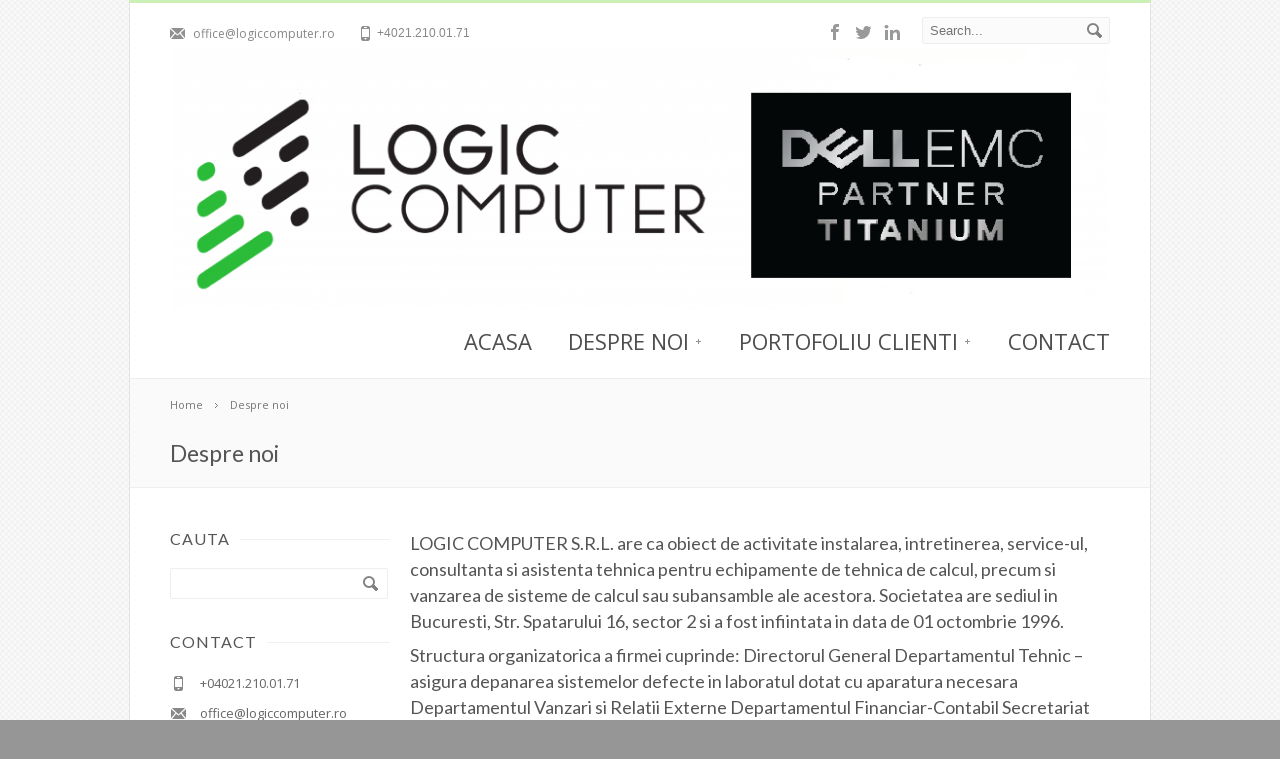

--- FILE ---
content_type: text/html; charset=UTF-8
request_url: http://www.logiccomputer.ro/?page_id=14
body_size: 27360
content:
<!DOCTYPE html>
<!--[if IE 7]>
<html class="ie ie7" lang="ro-RO">
<![endif]-->
<!--[if IE 8]>
<html class="ie ie8" lang="ro-RO">
<![endif]-->
<!--[if !(IE 7) | !(IE 8)  ]><!-->
<html lang="ro-RO">
<!--<![endif]-->
<head>

	<!-- Basic Page Needs
  ================================================== -->
	<meta charset="UTF-8">
	<title>Despre noi - Logic Computer</title>

	<meta name="description" content="Technology that makes sense" />

	<!-- Mobile Specific Metas
  ================================================== -->
	<meta name="viewport" content="width=device-width, initial-scale=1, maximum-scale=1">


	<!-- Favicons
	================================================== -->
	<link rel="icon" type="image/x-icon" href="http://www.logiccomputer.ro/wp-content/uploads/2013/06/favicon-nou-189x300.png">	


  	

  			
		
	<!--[if lt IE 9]><script src="http://html5shim.googlecode.com/svn/trunk/html5.js"></script><![endif]--><link rel="alternate" type="application/rss+xml" title="Logic Computer &raquo; Flux" href="http://www.logiccomputer.ro/?feed=rss2" />
<link rel="alternate" type="application/rss+xml" title="Logic Computer &raquo; Fluxul pentru comentarii" href="http://www.logiccomputer.ro/?feed=comments-rss2" />
		<script type="text/javascript">
			window._wpemojiSettings = {"baseUrl":"https:\/\/s.w.org\/images\/core\/emoji\/72x72\/","ext":".png","source":{"concatemoji":"http:\/\/www.logiccomputer.ro\/wp-includes\/js\/wp-emoji-release.min.js?ver=4.4.2"}};
			!function(a,b,c){function d(a){var c,d=b.createElement("canvas"),e=d.getContext&&d.getContext("2d"),f=String.fromCharCode;return e&&e.fillText?(e.textBaseline="top",e.font="600 32px Arial","flag"===a?(e.fillText(f(55356,56806,55356,56826),0,0),d.toDataURL().length>3e3):"diversity"===a?(e.fillText(f(55356,57221),0,0),c=e.getImageData(16,16,1,1).data.toString(),e.fillText(f(55356,57221,55356,57343),0,0),c!==e.getImageData(16,16,1,1).data.toString()):("simple"===a?e.fillText(f(55357,56835),0,0):e.fillText(f(55356,57135),0,0),0!==e.getImageData(16,16,1,1).data[0])):!1}function e(a){var c=b.createElement("script");c.src=a,c.type="text/javascript",b.getElementsByTagName("head")[0].appendChild(c)}var f,g;c.supports={simple:d("simple"),flag:d("flag"),unicode8:d("unicode8"),diversity:d("diversity")},c.DOMReady=!1,c.readyCallback=function(){c.DOMReady=!0},c.supports.simple&&c.supports.flag&&c.supports.unicode8&&c.supports.diversity||(g=function(){c.readyCallback()},b.addEventListener?(b.addEventListener("DOMContentLoaded",g,!1),a.addEventListener("load",g,!1)):(a.attachEvent("onload",g),b.attachEvent("onreadystatechange",function(){"complete"===b.readyState&&c.readyCallback()})),f=c.source||{},f.concatemoji?e(f.concatemoji):f.wpemoji&&f.twemoji&&(e(f.twemoji),e(f.wpemoji)))}(window,document,window._wpemojiSettings);
		</script>
		<style type="text/css">
img.wp-smiley,
img.emoji {
	display: inline !important;
	border: none !important;
	box-shadow: none !important;
	height: 1em !important;
	width: 1em !important;
	margin: 0 .07em !important;
	vertical-align: -0.1em !important;
	background: none !important;
	padding: 0 !important;
}
</style>
<link rel='stylesheet' id='dashicons-css'  href='http://www.logiccomputer.ro/wp-includes/css/dashicons.min.css?ver=4.4.2' type='text/css' media='all' />
<link rel='stylesheet' id='thickbox-css'  href='http://www.logiccomputer.ro/wp-includes/js/thickbox/thickbox.css?ver=4.4.2' type='text/css' media='all' />
<link rel='stylesheet' id='jquery-ui-css'  href='http://www.logiccomputer.ro/wp-content/plugins/event-registration/css/jquery-ui.css?ver=4.4.2' type='text/css' media='all' />
<link rel='stylesheet' id='boc-style-css'  href='http://www.logiccomputer.ro/wp-content/themes/Terra/style.css?ver=4.4.2' type='text/css' media='all' />
<style id='boc-style-inline-css' type='text/css'>

			#menu > ul > li > a {
				font-size: 22px;
			}
			#menu > ul > li ul > li > a {
				font-size: 20px;
			}

		
			.custom_menu #menu > ul > li ul > li > a:hover { background-color: #3fb23f;}

        	.custom_menu2 #menu > ul > li > div { border-top: 2px solid #3fb23f;}
        	.custom_menu2 .nav_arrow:after  { border-bottom-color: #3fb23f;}
        	
        	.custom_menu3 #menu > ul > li > div { border-top: 2px solid #3fb23f;}
        	.custom_menu3 .nav_arrow:after { border-bottom-color: #3fb23f;}
        		
        	.custom_menu4 #menu > ul > li > div { border-top: 2px solid #3fb23f;}
        	.custom_menu4 #menu > ul > li ul > li > a:hover { background-color: #3fb23f;}
        	.custom_menu4 .nav_arrow:after { border-bottom-color: #3fb23f;}

        	.custom_menu5 #menu > ul > li ul > li > a:hover { background-color: #3fb23f;}
        	
			#wrapper { border-top: 3px solid rgba(129,215, 66, 0.40); }
	    	a:hover, a:focus { color:#81d742; }
	    	.button:hover,a:hover.button,button:hover,input[type="submit"]:hover,input[type="reset"]:hover,	input[type="button"]:hover, .button_hilite, a.button_hilite { color: #fff; background-color:#81d742;}
	    	input.button_hilite, a.button_hilite, .button_hilite { color: #fff; background-color:#81d742;}
	    	.button_hilite:hover, input.button_hilite:hover, a:hover.button_hilite { color: #fff; background-color: #444444;}
	    			
	    	.section_big_title h1 strong { color:#81d742;}
	    	a:hover .pic_info.type2 .info_overlay { border-bottom: 1px solid #81d742;}
	    	.section_featured_texts h3 a:hover { color:#81d742;}

	    	.htabs a.selected  { border-top: 1px solid #81d742;}


	    				    			
	    	.breadcrumb a:hover{ color: #81d742;}

	    	.tagcloud a:hover { background-color: #81d742;}
	    	.month { background-color: #81d742;}
	    	.small_month  { background-color: #81d742;}


	    		    
	    	.post_meta a:hover{ color: #81d742;}

	    	#portfolio_filter ul li div:hover{ background-color: #81d742;}
	    	.counter-digit { color: #81d742;}	    		    
	    		    
	    		   
	    	.next:hover,.prev:hover{ background-color: #81d742;}
	    	.pagination .links a:hover{ background-color: #81d742;}
	    	.hilite{ background: rgba(129,215, 66, 0.30);}
			.price_column.price_column_featured ul li.price_column_title{ background: #81d742;}

	    	blockquote{ border-left: 4px solid #81d742; }
		    		   
	    	.info  h2{ background-color: #81d742;}
	    	#footer a:hover { color: #81d742;}
	    	#footer .latest_post_sidebar img:hover { border: 3px solid #81d742;}
	    	#footer.footer_light .latest_post_sidebar img:hover { border: 1px solid #81d742; background: #81d742;}
		
</style>
<link rel='stylesheet' id='boc-fonts-css'  href='http://fonts.googleapis.com/css?family=Lato%3A400%2C700%2C900%7COpen+Sans%3A300italic%2C400italic%2C600italic%2C400%2C300%2C600%2C900%7CPT+Serif%3A400%2C400italic&#038;ver=4.4.2' type='text/css' media='all' />
<link rel='stylesheet' id='evr_public-css'  href='http://www.logiccomputer.ro/wp-content/plugins/event-registration/evr_public_style.css?ver=1.0.0' type='text/css' media='all' />
<link rel='stylesheet' id='evr_calendar-css'  href='http://www.logiccomputer.ro/wp-content/plugins/event-registration/evr_calendar.css?ver=1.0.0' type='text/css' media='all' />
<link rel='stylesheet' id='evr_pop_style-css'  href='http://www.logiccomputer.ro/wp-content/plugins/event-registration/evr_pop_style.css?ver=1.0.0' type='text/css' media='all' />
<link rel='stylesheet' id='evr_fancy_style-css'  href='http://www.logiccomputer.ro/wp-content/plugins/event-registration/scripts/fancybox/jquery.fancybox-1.3.4.css?ver=1.0.0' type='text/css' media='all' />
<link rel='stylesheet' id='evr_colorbox_style-css'  href='http://www.logiccomputer.ro/wp-content/plugins/event-registration/colorbox/css/colorbox.css?ver=1.0.0' type='text/css' media='all' />
<script type='text/javascript' src='http://www.logiccomputer.ro/wp-includes/js/jquery/jquery.js?ver=1.11.3'></script>
<script type='text/javascript' src='http://www.logiccomputer.ro/wp-includes/js/jquery/jquery-migrate.min.js?ver=1.2.1'></script>
<script type='text/javascript'>
/* <![CDATA[ */
var userSettings = {"url":"\/","uid":"0","time":"1768756637","secure":""};
/* ]]> */
</script>
<script type='text/javascript' src='http://www.logiccomputer.ro/wp-includes/js/utils.min.js?ver=4.4.2'></script>
<script type='text/javascript' src='http://www.logiccomputer.ro/wp-content/themes/Terra/js/libs.min.js?ver=4.4.2'></script>
<script type='text/javascript' src='http://www.logiccomputer.ro/wp-content/themes/Terra/js/common.js?ver=4.4.2'></script>
<script type='text/javascript'>
/* <![CDATA[ */
var template_dir_uri = "http:\/\/www.logiccomputer.ro\/wp-content\/themes\/Terra";
/* ]]> */
</script>
<script type='text/javascript' src='http://www.logiccomputer.ro/wp-content/themes/Terra/js/anims.js?ver=4.4.2'></script>
<link rel='https://api.w.org/' href='http://www.logiccomputer.ro/?rest_route=/' />
<link rel="EditURI" type="application/rsd+xml" title="RSD" href="http://www.logiccomputer.ro/xmlrpc.php?rsd" />
<link rel="wlwmanifest" type="application/wlwmanifest+xml" href="http://www.logiccomputer.ro/wp-includes/wlwmanifest.xml" /> 
<meta name="generator" content="WordPress 4.4.2" />
<link rel="canonical" href="http://www.logiccomputer.ro/?page_id=14" />
<link rel='shortlink' href='http://www.logiccomputer.ro/?p=14' />
<link rel="alternate" type="application/json+oembed" href="http://www.logiccomputer.ro/?rest_route=%2Foembed%2F1.0%2Fembed&#038;url=http%3A%2F%2Fwww.logiccomputer.ro%2F%3Fpage_id%3D14" />
<link rel="alternate" type="text/xml+oembed" href="http://www.logiccomputer.ro/?rest_route=%2Foembed%2F1.0%2Fembed&#038;url=http%3A%2F%2Fwww.logiccomputer.ro%2F%3Fpage_id%3D14&#038;format=xml" />
<!--Event Registration --><style type="text/css" id="custom-background-css">
body.custom-background { background-color: #969696; }
</style>
<link rel="icon" href="http://www.logiccomputer.ro/wp-content/uploads/2013/06/favicon-nou-150x150.png" sizes="32x32" />
<link rel="icon" href="http://www.logiccomputer.ro/wp-content/uploads/2013/06/favicon-nou.png" sizes="192x192" />
<link rel="apple-touch-icon-precomposed" href="http://www.logiccomputer.ro/wp-content/uploads/2013/06/favicon-nou-189x300.png" />
<meta name="msapplication-TileImage" content="http://www.logiccomputer.ro/wp-content/uploads/2013/06/favicon-nou.png" />
	
	
</head>

<body class="page page-id-14 page-parent page-template page-template-page_sidebar page-template-page_sidebar-php custom-background">

  	

  <div id="wrapper" class=" page_title_bgr">
  
  	<!-- Container -->
	<div class="container">
	
	
		<div id="hidden_header" class="row" style='margin-bottom: 30px; display: block;'>
			<div class="eight columns">
				<div class="header_right">
					<div class="header_contacts clearfix">
											<div class="header_mail">office@logiccomputer.ro</div>
						
											<div class="header_phone">+4021.210.01.71</div>
										</div>
				</div>
			</div>
			<div class="eight columns">
				<div class="header_soc_search clearfix">
					
					
					<div class="header_search">
						<form class="search" action="http://www.logiccomputer.ro/" method="get">
							<button class="button_search"></button>
							<input name="s" id="s" type="text" placeholder="Search..." value="" />
						</form>
					</div>
									
				<a target='_blank' href='https://www.linkedin.com/company/logic-computer-srl' class='header_soc_linkedin' title='Linkedin'>linkedin</a><a target='_blank' href='https://twitter.com/LogicComputerRO?lang=en' class='header_soc_twitter' title='Twitter'>twitter</a><a target='_blank' href='https://www.facebook.com/logiccomputer01/' class='header_soc_facebook' title='Facebook'>facebook</a>				
				</div>		
			</div>
		</div>	
		
	
		
	
	
	
			
				
		<div class="header  sixteen columns">

			<div id="logo">
								<a href="http://www.logiccomputer.ro/" title="Logic Computer" rel="home">
					<img src="http://www.logiccomputer.ro/wp-content/uploads/2013/06/header-site-nou.png" style='margin-top: -60px;' alt="Logic Computer"/>
				</a>
							</div>

			 
			<!-- Main Navigation -->			
					   

			<div  style='margin-top: -2000;'  class="custom_menu2">	
			<div id="menu" class="menu-portofoliu-container"><ul><li id="menu-item-40" class="menu-item menu-item-type-post_type menu-item-object-page menu-item-40"><a title="Home" href="http://www.logiccomputer.ro/">Acasa</a></li>
<li id="menu-item-28" class="menu-item menu-item-type-post_type menu-item-object-page current-menu-item page_item page-item-14 current_page_item menu-item-has-children menu-item-28"><a href="http://www.logiccomputer.ro/?page_id=14">Despre noi<span></span></a>
<ul class="sub-menu">
	<li id="menu-item-53" class="menu-item menu-item-type-post_type menu-item-object-page menu-item-53"><a href="http://www.logiccomputer.ro/?page_id=48">Certificari</a></li>
	<li id="menu-item-59" class="menu-item menu-item-type-post_type menu-item-object-page menu-item-59"><a href="http://www.logiccomputer.ro/?page_id=56">Lucrari de referinta</a></li>
	<li id="menu-item-270" class="menu-item menu-item-type-post_type menu-item-object-page menu-item-has-children menu-item-270"><a href="http://www.logiccomputer.ro/?page_id=251">Evenimente<span></span></a>
	<ul class="sub-menu">
		<li id="menu-item-297" class="menu-item menu-item-type-post_type menu-item-object-page menu-item-297"><a href="http://www.logiccomputer.ro/?page_id=296">Promo DELL EMC INTEL</a></li>
	</ul>
</li>
</ul>
</li>
<li id="menu-item-29" class="menu-item menu-item-type-post_type menu-item-object-page menu-item-has-children menu-item-29"><a href="http://www.logiccomputer.ro/?page_id=25">Portofoliu Clienti<span></span></a>
<ul class="sub-menu">
	<li id="menu-item-66" class="menu-item menu-item-type-post_type menu-item-object-page menu-item-66"><a href="http://www.logiccomputer.ro/?page_id=64">Clienti principali &#8211; Sector Privat</a></li>
	<li id="menu-item-67" class="menu-item menu-item-type-post_type menu-item-object-page menu-item-67"><a href="http://www.logiccomputer.ro/?page_id=63">Clienti principali &#8211; Sector Public</a></li>
</ul>
</li>
<li id="menu-item-44" class="menu-item menu-item-type-post_type menu-item-object-page menu-item-44"><a href="http://www.logiccomputer.ro/?page_id=41">Contact</a></li>
</ul></div>			</div>
			
			<select id="select_menu" onchange="location = this.value"><option value="">Select Page</option><option value="http://www.logiccomputer.ro/">Acasa</option>
<option value="http://www.logiccomputer.ro/?page_id=14">Despre noi</option>
<option value="http://www.logiccomputer.ro/?page_id=48">&nbsp;&nbsp;&nbsp;&nbsp;Certificari</option>
<option value="http://www.logiccomputer.ro/?page_id=56">&nbsp;&nbsp;&nbsp;&nbsp;Lucrari de referinta</option>
<option value="http://www.logiccomputer.ro/?page_id=251">&nbsp;&nbsp;&nbsp;&nbsp;Evenimente</option>
<option value="http://www.logiccomputer.ro/?page_id=296">&nbsp;&nbsp;&nbsp;&nbsp;&nbsp;&nbsp;&nbsp;&nbsp;Promo DELL EMC INTEL</option>
<option value="http://www.logiccomputer.ro/?page_id=25">Portofoliu Clienti</option>
<option value="http://www.logiccomputer.ro/?page_id=64">&nbsp;&nbsp;&nbsp;&nbsp;Clienti principali &#8211; Sector Privat</option>
<option value="http://www.logiccomputer.ro/?page_id=63">&nbsp;&nbsp;&nbsp;&nbsp;Clienti principali &#8211; Sector Public</option>
<option value="http://www.logiccomputer.ro/?page_id=41">Contact</option>
</select>							
			<!-- Main Navigation::END -->
			
		</div>
	</div>
	<div class="full_container_page_title">	
		<div class="container animationStart">	
			<div class="row no_bm">
				<div class="sixteen columns">
				    <div class="breadcrumb"><a class="first_bc" href="http://www.logiccomputer.ro/"><span>Home</span></a><a class="last_bc" href="http://www.logiccomputer.ro/?page_id=14" title="Despre noi"><span>Despre noi</span></a></div>					<div class="page_heading"><h1>Despre noi</h1></div>
				</div>
			</div>
		</div>
	</div>	
		

<div class="container animationStart startNow">		
	<div class="row page_sidebar">

				<!-- Sidebar -->
		<div id="sidebar" class="four columns sidebar">
		
		<div id="search-2" class="widget widget_search"><h4 class="left_title"><span>Cauta</span></h4><form role="search" method="get" id="searchform" class="searchform" action="http://www.logiccomputer.ro/">
				<div>
					<label class="screen-reader-text" for="s">Căutare:</label>
					<input type="text" value="" name="s" id="s" />
					<input type="submit" id="searchsubmit" value="Caută" />
				</div>
			</form></div><div id="contact_info-widget-4" class="widget contact_info"><h4 class="left_title"><span>Contact</span></h4>				<div class="icon_phone">+04021.210.01.71</div>
		
				<div class="icon_mail">office@logiccomputer.ro</div>
		
				<div class="icon_loc">Str. Spatarului, nr. 16, Sector 2, Bucuresti, Cod Postal 020775</div>
				
		<div class="clear h10"></div>
		
		</div><div id="nav_menu-3" class="widget widget_nav_menu"><div class="menu-portofoliu-container"><ul id="menu-portofoliu-2" class="menu"><li class="menu-item menu-item-type-post_type menu-item-object-page menu-item-40"><a title="Home" href="http://www.logiccomputer.ro/">Acasa</a></li>
<li class="menu-item menu-item-type-post_type menu-item-object-page current-menu-item page_item page-item-14 current_page_item menu-item-has-children menu-item-28"><a href="http://www.logiccomputer.ro/?page_id=14">Despre noi</a>
<ul class="sub-menu">
	<li class="menu-item menu-item-type-post_type menu-item-object-page menu-item-53"><a href="http://www.logiccomputer.ro/?page_id=48">Certificari</a></li>
	<li class="menu-item menu-item-type-post_type menu-item-object-page menu-item-59"><a href="http://www.logiccomputer.ro/?page_id=56">Lucrari de referinta</a></li>
	<li class="menu-item menu-item-type-post_type menu-item-object-page menu-item-has-children menu-item-270"><a href="http://www.logiccomputer.ro/?page_id=251">Evenimente</a>
	<ul class="sub-menu">
		<li class="menu-item menu-item-type-post_type menu-item-object-page menu-item-297"><a href="http://www.logiccomputer.ro/?page_id=296">Promo DELL EMC INTEL</a></li>
	</ul>
</li>
</ul>
</li>
<li class="menu-item menu-item-type-post_type menu-item-object-page menu-item-has-children menu-item-29"><a href="http://www.logiccomputer.ro/?page_id=25">Portofoliu Clienti</a>
<ul class="sub-menu">
	<li class="menu-item menu-item-type-post_type menu-item-object-page menu-item-66"><a href="http://www.logiccomputer.ro/?page_id=64">Clienti principali &#8211; Sector Privat</a></li>
	<li class="menu-item menu-item-type-post_type menu-item-object-page menu-item-67"><a href="http://www.logiccomputer.ro/?page_id=63">Clienti principali &#8211; Sector Public</a></li>
</ul>
</li>
<li class="menu-item menu-item-type-post_type menu-item-object-page menu-item-44"><a href="http://www.logiccomputer.ro/?page_id=41">Contact</a></li>
</ul></div></div>	
			
		</div>
		<!-- Sidebar :: END -->
		
	
	
		<!-- Post -->
		<div class="post-14 page type-page status-publish hentry" id="post-14" >
			<div class="twelve columns">
								<h3>LOGIC COMPUTER S.R.L. are ca obiect de activitate instalarea, intretinerea, service-ul, consultanta si asistenta tehnica pentru echipamente de tehnica de calcul, precum si vanzarea de sisteme de calcul sau subansamble ale acestora. Societatea are sediul in Bucuresti, Str. Spatarului 16, sector 2 si a fost infiintata in data de 01 octombrie 1996.</h3>
<h3>Structura organizatorica a firmei cuprinde: Directorul General Departamentul Tehnic &#8211; asigura depanarea sistemelor defecte in laboratul dotat cu aparatura necesara Departamentul Vanzari si Relatii Externe Departamentul Financiar-Contabil Secretariat si Relatii cu Publicul In prezent societatea are 15 angajati permanent si 10 colaboratori. Din angajati 7 isi desfasoara activitatea in compartimentul service impreuna cu toti colaboratorii. Firma LOGIC COMPUTER detine certificat ISO 9002, certificat de calitate OMCAS nr. 104/02.08.1999, atestare BICC-Brand Rex pentru cablare structurata (garantia lucrarilor executate este de 15 ani) si este dealer Allied Telesyn (echipamente de retea) , Intel, Compaq, Epson, Hewlett Packard, BICC Brand-Rex, Kyocera.</h3>
<h3>Pe baza de contract, LOGIC COMPUTER poate asigura service in perioada de garantie si post garantie pe perioade de timp stabilite de comun acord cu beneficiarul. In prezent exista contracte de service pentru aproximativ 500 de calculatoare.</h3>
							</div>
		</div>
		<!-- Post :: END -->
			
				
	</div>	
</div>

	


	<!-- Footer -->
	<div id="footer" class="container animationStart ">
		<div class="row footer_inside">
		
		  <div class="four columns">
		  	<h3>Calendar</h3><div id="calendar_wrap" class="calendar_wrap"><table id="wp-calendar">
	<caption>ianuarie 2026</caption>
	<thead>
	<tr>
		<th scope="col" title="duminică">D</th>
		<th scope="col" title="luni">L</th>
		<th scope="col" title="marți">Ma</th>
		<th scope="col" title="miercuri">Mi</th>
		<th scope="col" title="joi">J</th>
		<th scope="col" title="vineri">V</th>
		<th scope="col" title="sâmbătă">S</th>
	</tr>
	</thead>

	<tfoot>
	<tr>
		<td colspan="3" id="prev" class="pad">&nbsp;</td>
		<td class="pad">&nbsp;</td>
		<td colspan="3" id="next" class="pad">&nbsp;</td>
	</tr>
	</tfoot>

	<tbody>
	<tr>
		<td colspan="4" class="pad">&nbsp;</td><td>1</td><td>2</td><td>3</td>
	</tr>
	<tr>
		<td>4</td><td>5</td><td>6</td><td>7</td><td>8</td><td>9</td><td>10</td>
	</tr>
	<tr>
		<td>11</td><td>12</td><td>13</td><td>14</td><td>15</td><td>16</td><td>17</td>
	</tr>
	<tr>
		<td id="today">18</td><td>19</td><td>20</td><td>21</td><td>22</td><td>23</td><td>24</td>
	</tr>
	<tr>
		<td>25</td><td>26</td><td>27</td><td>28</td><td>29</td><td>30</td><td>31</td>
	</tr>
	</tbody>
	</table></div>	
		  </div>

		  <div class="four columns">
		  	<h3>Harta</h3>		<ul>
			<li class="page_item page-item-2"><a href="http://www.logiccomputer.ro/">Acasa</a></li>
<li class="page_item page-item-41"><a href="http://www.logiccomputer.ro/?page_id=41">Contact</a></li>
<li class="page_item page-item-14 page_item_has_children current_page_item"><a href="http://www.logiccomputer.ro/?page_id=14">Despre noi</a>
<ul class='children'>
	<li class="page_item page-item-48"><a href="http://www.logiccomputer.ro/?page_id=48">Certificari</a></li>
	<li class="page_item page-item-251 page_item_has_children"><a href="http://www.logiccomputer.ro/?page_id=251">Evenimente</a>
	<ul class='children'>
		<li class="page_item page-item-296"><a href="http://www.logiccomputer.ro/?page_id=296">Promo DELL EMC INTEL</a></li>
	</ul>
</li>
	<li class="page_item page-item-56"><a href="http://www.logiccomputer.ro/?page_id=56">Lucrari de referinta</a></li>
</ul>
</li>
<li class="page_item page-item-219"><a href="http://www.logiccomputer.ro/?page_id=219">Home</a></li>
<li class="page_item page-item-25 page_item_has_children"><a href="http://www.logiccomputer.ro/?page_id=25">Portofoliu Clienti</a>
<ul class='children'>
	<li class="page_item page-item-63"><a href="http://www.logiccomputer.ro/?page_id=63">Clienti principal &#8211; Sector Public</a></li>
	<li class="page_item page-item-64"><a href="http://www.logiccomputer.ro/?page_id=64">Clienti principali &#8211; Sector Privat</a></li>
</ul>
</li>
		</ul>
			
		  </div>

		  <div class="four columns">
		  					
		  </div>

		  <div class="four columns">
		  	<h3><a class="rsswidget" href="http://www.stiri-itc.ro/index.php/feed/"><img class="rss-widget-icon" style="border:0" width="14" height="14" src="http://www.logiccomputer.ro/wp-includes/images/rss.png" alt="RSS" /></a> <a class="rsswidget" href="">Flux necunoscut</a></h3>		
		  </div> 
	  </div> 
	  <div class="clear"></div>
	  <div class="footer_btm">
	  	<div class="footer_btm_inner">
	  	
	  	<a target='_blank' href='https://www.linkedin.com/company/logic-computer-srl' class='icon_linkedin' title='linkedin'>linkedin</a><a target='_blank' href='https://twitter.com/LogicComputerRO?lang=en' class='icon_twitter' title='Twitter'>twitter</a><a target='_blank' href='https://www.facebook.com/logiccomputer01/' class='icon_facebook' title='Facebook'>facebook</a>	  	
		  	<div id="powered"><a href="mailto:vladimir.simion@gmail.com">Vladimir Simion</a> © 2016   |   <a href="http://www.logiccomputer.ro" target="_blank">Logic Computer</a></div>
		</div>	  
	  </div>
	</div>
	<!-- Footer::END -->
	
  </div>
  
  <script type='text/javascript' src='http://www.logiccomputer.ro/wp-includes/js/jquery/ui/core.min.js?ver=1.11.4'></script>
<script type='text/javascript' src='http://www.logiccomputer.ro/wp-includes/js/jquery/ui/widget.min.js?ver=1.11.4'></script>
<script type='text/javascript' src='http://www.logiccomputer.ro/wp-includes/js/jquery/ui/mouse.min.js?ver=1.11.4'></script>
<script type='text/javascript' src='http://www.logiccomputer.ro/wp-includes/js/jquery/ui/sortable.min.js?ver=1.11.4'></script>
<script type='text/javascript' src='http://www.logiccomputer.ro/wp-includes/js/jquery/ui/draggable.min.js?ver=1.11.4'></script>
<script type='text/javascript' src='http://www.logiccomputer.ro/wp-includes/js/jquery/ui/droppable.min.js?ver=1.11.4'></script>
<script type='text/javascript' src='http://www.logiccomputer.ro/wp-includes/js/jquery/ui/selectable.min.js?ver=1.11.4'></script>
<script type='text/javascript'>
/* <![CDATA[ */
var thickboxL10n = {"next":"Urm\u0103torul >","prev":"< Prev","image":"Imagine","of":"de","close":"\u00cenchide","noiframes":"Aceast\u0103 facilitate necesit\u0103 cadre intercalate. Ai cadrele dezactivate sau navigatorul t\u0103u nu le suport\u0103.","loadingAnimation":"http:\/\/www.logiccomputer.ro\/wp-includes\/js\/thickbox\/loadingAnimation.gif"};
/* ]]> */
</script>
<script type='text/javascript' src='http://www.logiccomputer.ro/wp-includes/js/thickbox/thickbox.js?ver=3.1-20121105'></script>
<script type='text/javascript' src='http://www.logiccomputer.ro/wp-admin/js/editor.min.js?ver=4.4.2'></script>
<script type='text/javascript' src='http://www.logiccomputer.ro/wp-includes/js/underscore.min.js?ver=1.6.0'></script>
<script type='text/javascript' src='http://www.logiccomputer.ro/wp-includes/js/shortcode.min.js?ver=4.4.2'></script>
<script type='text/javascript' src='http://www.logiccomputer.ro/wp-admin/js/media-upload.min.js?ver=4.4.2'></script>
<script type='text/javascript' src='http://www.logiccomputer.ro/wp-includes/js/jquery/ui/tabs.min.js?ver=1.11.4'></script>
<script type='text/javascript' src='http://www.logiccomputer.ro/wp-content/plugins/event-registration/js/jquery.tooltip.js?ver=1.0.0'></script>
<script type='text/javascript' src='http://www.logiccomputer.ro/wp-content/plugins/event-registration/evr_public_script.js?ver=1.0.0'></script>
<script type='text/javascript' src='http://www.logiccomputer.ro/wp-content/plugins/event-registration/colorbox/js/jquery.colorbox.js?ver=1.0.0'></script>
<script type='text/javascript' src='http://www.logiccomputer.ro/wp-content/plugins/event-registration/scripts/fancybox/jquery.fancybox-1.3.4.pack.js?ver=1.0.0'></script>
<script type='text/javascript' src='http://www.logiccomputer.ro/wp-content/plugins/event-registration/scripts/fancybox/jquery.easing-1.3.pack.js?ver=1.0.0'></script>
<script type='text/javascript' src='http://www.logiccomputer.ro/wp-content/plugins/event-registration/scripts/fancybox/jquery.mousewheel-3.0.4.pack.js?ver=1.0.0'></script>
<script type='text/javascript' src='http://www.logiccomputer.ro/wp-includes/js/wp-embed.min.js?ver=4.4.2'></script>
  
  
</body>
</html>

--- FILE ---
content_type: text/css
request_url: http://www.logiccomputer.ro/wp-includes/js/thickbox/thickbox.css?ver=4.4.2
body_size: 2152
content:
#TB_overlay {
	background: #000;
	opacity: 0.7;
	filter: alpha(opacity=70);
	position: fixed;
	top: 0;
	right: 0;
	bottom: 0;
	left: 0;
	z-index: 100050; /* Above DFW. */
}

#TB_window {
	position: fixed;
	background-color: #fff;
	z-index: 100050; /* Above DFW. */
	visibility: hidden;
	text-align: left;
	top: 50%;
	left: 50%;
	-webkit-box-shadow: 0 3px 6px rgba( 0, 0, 0, 0.3 );
	box-shadow: 0 3px 6px rgba( 0, 0, 0, 0.3 );
}

#TB_window img#TB_Image {
	display: block;
	margin: 15px 0 0 15px;
	border-right: 1px solid #ccc;
	border-bottom: 1px solid #ccc;
	border-top: 1px solid #666;
	border-left: 1px solid #666;
}

#TB_caption{
	height: 25px;
	padding: 7px 30px 10px 25px;
	float: left;
}

#TB_closeWindow {
	height: 25px;
	padding: 11px 25px 10px 0;
	float: right;
}

#TB_closeAjaxWindow {
	float: right;
}

#TB_closeAjaxWindow a {
	text-decoration: none;
}

#TB_ajaxWindowTitle {
	float: left;
	font-weight: 600;
	line-height: 29px;
	overflow: hidden;
	padding: 0 29px 0 10px;
	text-overflow: ellipsis;
	white-space: nowrap;
	width: calc( 100% - 39px );
}

#TB_title {
	background: #fcfcfc;
	border-bottom: 1px solid #dfdfdf;
	height: 29px;
}

#TB_ajaxContent {
	clear: both;
	padding: 2px 15px 15px 15px;
	overflow: auto;
	text-align: left;
	line-height: 1.4em;
}

#TB_ajaxContent.TB_modal {
	padding: 15px;
}

#TB_ajaxContent p {
	padding: 5px 0px 5px 0px;
}

#TB_load {
	position: fixed;
	display: none;
	z-index: 103;
	top: 50%;
	left: 50%;
	background-color: #E8E8E8;
	border: 1px solid #555;
	margin: -45px 0 0 -125px;
	padding: 40px 15px 15px;
}

#TB_HideSelect {
	z-index: 99;
	position: fixed;
	top: 0;
	left: 0;
	background-color: #fff;
	border: none;
	filter: alpha(opacity=0);
	opacity: 0;
	height: 100%;
	width: 100%;
}

#TB_iframeContent {
	clear: both;
	border: none;
}

.tb-close-icon {
	color: #666;
	text-align: center;
	line-height: 29px;
	width: 29px;
	height: 29px;
	position: absolute;
	top: 0;
	right: 0;
}

.tb-close-icon:before {
	content: "\f158";
	font: normal 20px/29px dashicons;
	speak: none;
	-webkit-font-smoothing: antialiased;
	-moz-osx-font-smoothing: grayscale;
}

.tb-close-icon:hover {
	color: #00a0d2;
}


--- FILE ---
content_type: text/css
request_url: http://www.logiccomputer.ro/wp-content/themes/Terra/style.css?ver=4.4.2
body_size: 472
content:
/*
Theme Name: Terra
Description: A business, portfolio and blog theme.
Author: BlueOwlCreative
Theme URI: http://blueowlcreative.com/wp/terra
Author URI: http://blueowlcreative.com
Version: 1.1
License: GNU General Public License
License URI: license.txt
*/

@import url("stylesheets/skeleton.css");
@import url("stylesheets/stylesheet.css");
@import url("stylesheets/flexslider.css");
@import url("stylesheets/prettyPhoto.css");
@import url("stylesheets/carousel.css");

--- FILE ---
content_type: text/css
request_url: http://www.logiccomputer.ro/wp-content/plugins/event-registration/evr_public_style.css?ver=1.0.0
body_size: 12915
content:
/**/
/*Style for Event List Table Layout */
/**/
div#evr_event_list {

}

table.evr_events
 { width: 100%;
 background-color: #fafafa;
 border: none;
 border-collapse: collapse;
 border-spacing: 0px; }
  

table.evr_events td.er_date
 {width:150px;}

table.evr_events caption {
	padding: 0 0 5px 0;
	width: 700px;	 
	font: italic 11px "Trebuchet MS", Verdana, Arial, Helvetica, sans-serif;
	text-align: left;
}
table.evr_events th {
	font: bold 11px "Trebuchet MS", Verdana, Arial, Helvetica, sans-serif;
	color: #4f6b72;
	border: none;
	letter-spacing: 2px;
	text-transform: uppercase;
	text-align: left;
	padding: 6px 6px 6px 12px;
	background: #CAE8EA;
}
table.evr_events td {
     border: none;
	background: #fff;
	padding: 6px 6px 6px 12px;
	color: #4f6b72;
}


table.evr_events td {
	background: #F5FAFA;
	color: #797268;
}

 table.evr_events td.odd
 {background-color:#FFFFFF;
}
 
 table.evr_events td.even
 {background-color: #F8F8F8;
 }

/**/
/*End Style for Event List Table Layout */
/**/




.evr_ticket_info a{
    cursor:default!important;
    background:url(<?php echo EVNT_RGR_PLUGINFULLURL;?>images/info-icon.png) no-repeat bottom left;
    text-decoration:none;
    position:relative;top:-1px
}

.evr_ticket_info a span{
    padding:0 5px;
    visibility:hidden
}

.evr_ticket_info a:hover{
    text-decoration:none!important
}



.padding { padding:10px;	overflow:hidden; }

/**/
/*Style for Registration Form Layout */
/**/

#evrRegForm {
    width:95%;
    overflow:hidden;
}


#evrRegForm .evr_regform ul li {
    list-style:none;
    padding-bottom:5px;
   
}

#evrRegForm ul li {
    list-style:none;
    padding-bottom:5px;
   
}      

.evr_regform label{
    font-weight: bold;
    display:block;
    padding-bottom:5px;
    margin-top:10px;
}

/*Textfield style*/
#evrRegForm li .fieldbox {
    height:30px;    
    padding-left:5px;
    } 
   
#evrRegForm li .fieldbox input {    
    height:30px;    
    padding-top:5px;    
    width:300px;
    }

#evrRegForm li .couponbox {
    height:20px;    
    padding-left:5px;
    } 
#evrRegForm li .couponbox input {    
    height:20px;    
    padding-top:5px;    
    width:200px;
    }

/*Textarea style*/
#evrRegForm li .msgbox {    
    height:100px;    
    padding-left:5px;
    } 
#evrRegForm li .msgbox textarea {    
        
    height:100px;    
    padding-top:5px;    
    width:385px;
}

/*Radio Style & Checkbox Style*/    
#evrRegForm .radio {
    margin-top:0 ;
    margin-bottom:0;
    text-indent: -15px;
    padding-left: 35px;
    display: block;
    } 

/*End form style*/
    
/*.threepxfix class below:
Targets IE6- ONLY. Adds 3 pixel indent for multi-line form contents.
to account for 3 pixel bug: http://www.positioniseverything.net/explorer/threepxtest.html
*/
* html .threepxfix{
margin-left: 3px;
}

/* FancyBox */

html, body {
	height: 100%;
}
div#fancy_overlay {
	position: fixed;
	top: 0;
	left: 0;
	width: 100%;
	height: 100%;
	background-color: #fff;
	display: none;
	z-index: 30;
}
* html div#fancy_overlay {
	position: absolute;
 height: expression(document.body.scrollHeight > document.body.offsetHeight ? document.body.scrollHeight : document.body.offsetHeight + 'px');
}
div#fancy_wrap {
	text-align: left;
}
div#fancy_loading {
	position: absolute;
	height: 40px;
	width: 40px;
	cursor: pointer;
	display: none;
	overflow: hidden;
	background: transparent;
	z-index: 100;
}
div#fancy_loading div {
	position: absolute;
	top: 0;
	left: 0;
	width: 40px;
	height: 480px;
	background: transparent url('scripts/fancybox/fancy_progress.png') no-repeat;
}
div#fancy_loading_overlay {
	position: absolute;
	background-color: #FFF;
	z-index: 30;
}
div#fancy_loading_icon {
	position: absolute;
	background: url('scripts/fancybox/fancy_loading.gif') no-repeat;
	z-index: 35;
	width: 16px;
	height: 16px;
}
div#fancy_outer {
	position: absolute;
	top: 0;
	left: 0;
	z-index: 90;
	padding: 28px 28px 43px 28px;
	/* correction for the new corners - original - 18px 18px 33px 18px */
    margin: 0;
	overflow: hidden;
	background: transparent;
	display: none;
}
div#fancy_inner {
	position: relative;
	width: 100%;
	height: 100%;
	/*	border: 1px solid #BBB;*/
	background: #ffffff;/* color of the frame - has to be the same color as your corner graphics*/
}
div#fancy_content {
	margin: 0;
	z-index: 100;
	position: absolute;
}
div#fancy_div {
	background: #e8f4fe;
	color: #333;
	height: 91%;
	width: 95%;
	z-index: 100;
	margin: 0;
	line-height: 17px;
	font-size: .9em;
	padding: 10px;
	border: 2px solid #cceefe;
	-webkit-border-radius: 4px;
	-moz-border-radius: 4px;
}
div#fancy_div h2 {
	color: #333c42;
	display: block;
	font: bold 20px "Lucida Grande", "Lucida Sans Unicode", Verdana, sans-serif;
	text-shadow: #fff 1px 1px 0;
	letter-spacing: -1px;
	padding: 10px;
	background-color: #c6e4fe;
	-webkit-border-top-left-radius: 3px;
	-webkit-border-top-right-radius: 3px;
	-moz-top-left-border-radius: 3px;
	-moz-top-right-border-radius: 3px;
	border-bottom: 1px solid #a9dafe;
	margin: -10px -10px 5px;
	width: auto;
}
img#fancy_img {
	position: absolute;
	top: 0;
	left: 0;
	border: 0;
	padding: 0;
	margin: 0;
	z-index: 100;
	width: 100%;
	height: 100%;
}
div#fancy_close {
	position: absolute;
	top: -21px;
	/* correction for the new corners - original -15px */
	height: 30px;
	width: 30px;
	background: url('scripts/fancybox/fancy_closebox.png') top left no-repeat;
	cursor: pointer;
	z-index: 181;
	display: none;
	opacity: 0.93;
	right: -20px;
}
#fancy_frame {
	position: relative;
	width: 100%;
	height: 100%;
	display: none;
}
#fancy_ajax {
	width: 100%;
	height: 100%;
	overflow: auto;
}
a#fancy_left, a#fancy_right {
	position: absolute;
	bottom: 0px;
	height: 100%;
	width: 35%;
	cursor: pointer;
	z-index: 111;
	display: none;
	background-image: url(data:image/gifbase64,AAAA);
	outline: none;
}
a#fancy_left {
	left: 0px;
}
a#fancy_right {
	right: 0px;
}
span.fancy_ico {
	position: absolute;
	top: 50%;
	margin-top: -15px;
	width: 30px;
	height: 30px;
	z-index: 112;
	cursor: pointer;
	display: block;
}
span#fancy_left_ico {
	left: -9999px;
	background: transparent url('scripts/fancybox/fancy_left.png') no-repeat;
}
span#fancy_right_ico {
	right: -9999px;
	background: transparent url('scripts/fancybox/fancy_right.png') no-repeat;
}
a#fancy_left:hover {
	visibility: visible;
}
a#fancy_right:hover {
	visibility: visible;
}
a#fancy_left:hover span {
	left: 20px;
}
a#fancy_right:hover span {
	right: 20px;
}
.fancy_bigIframe {
	position: absolute;
	top: 0;
	left: 0;
	width: 100%;
	height: 100%;
	background: transparent;
}
div#fancy_bg {
	position: absolute;
	top: 0;
	left: 0;
	width: 100%;
	height: 100%;
	z-index: 70;
	border: 0;
	padding: 0;
	margin: 0;
	background-color: #fff;
}
div.fancy_bg {
	position: absolute;
	display: block;
	z-index: 70;
	border: 0;
	padding: 0;
	margin: 0;
}
div.fancy_bg_n {
	top: -24px;
	width: 100%;
	height: 24px;
	background: transparent url('scripts/fancybox/fancy_shadow_n.png') repeat-x;
}
div.fancy_bg_ne {
	top: -24px;
	right: -24px;
	/* correction for the new corners - original -13px */
	width: 24px;
	/* correction for the new corners - original 13px */
	height: 24px;
	background: transparent url('scripts/fancybox/fancy_shadow_ne.png') no-repeat;
}
div.fancy_bg_e {
	right: -24px;
	/* correction for the new corners - original -13px */
	height: 100%;
	width: 24px;
	/* correction for the new corners - original 13px */
	background: transparent url('scripts/fancybox/fancy_shadow_e.png') repeat-y;
}
div.fancy_bg_se {
	bottom: -24px;
	right: -24px;
	/* correction for the new corners - original -13px */
	width: 24px;
	/* correction for the new corners - original 13px */
	height: 24px;
	background: transparent url('scripts/fancybox/fancy_shadow_se.png') no-repeat;
}
div.fancy_bg_s {
	bottom: -24px;
	width: 100%;
	height: 24px;
	background: transparent url('scripts/fancybox/fancy_shadow_s.png') repeat-x;
}
div.fancy_bg_sw {
	bottom: -24px;
	left: -24px;
	/* correction for the new corners - original -13px */
	width: 24px;
	/* correction for the new corners - original 13px */
	height: 24px;
	background: transparent url('scripts/fancybox/fancy_shadow_sw.png') no-repeat;
}
div.fancy_bg_w {
	left: -24px;
	/* correction for the new corners - original -13px */
	height: 100%;
	width: 24px;
	/* correction for the new corners - original 13px */
	background: transparent url('scripts/fancybox/fancy_shadow_w.png') repeat-y;
}
div.fancy_bg_nw {
	top: -24px;
	left: -24px;
	/* correction for the new corners - original -13px */
	width: 24px;
	/* correction for the new corners - original 13px */
	height: 24px;
	background: transparent url('scripts/fancybox/fancy_shadow_nw.png') no-repeat;
}
div#fancy_title {
	position: absolute;
	bottom: -43px;
	/* correction for the new corners - original -33px */
	left: 0;
	width: 100%;
	z-index: 100;
	display: none;
}
div#fancy_title div {
	color: #FFF;
	font: bold 12px Arial;
	padding-bottom: 3px;
}
div#fancy_title table {
	margin: 0 auto;
}
div#fancy_title table td {
	padding: 0;
	vertical-align: middle;
}
td#fancy_title_left {
	height: 32px;
	width: 15px;
	background: transparent url('scripts/fancybox/fancy_title_left.png') repeat-x;
}
td#fancy_title_main {
	height: 32px;
	background: transparent url('scripts/fancybox/fancy_title_main.png') repeat-x;
}
td#fancy_title_right {
	height: 32px;
	width: 15px;
	background: transparent url('scripts/fancybox/fancy_title_right.png') repeat-x;
}

/* for popup for event list */
#fade { /*--Transparent background layer--*/
	display: none; /*--hidden by default--*/
	background: #000;
	position: fixed; left: 0; top: 0;
	width: 100%; height: 100%;
	opacity: .80;
	z-index: 9999;
}
.popup_block{
	display: none; /*--hidden by default--*/
	background: #fff;
	padding: 20px;
	border: 20px solid #ddd;
	float: left;
	font-size: 12px;
	position: fixed;
	top: 50%; left: 50%;
    
	z-index: 99999;
	/*--CSS3 Box Shadows--*/
	-webkit-box-shadow: 0px 0px 20px #000;
	-moz-box-shadow: 0px 0px 20px #000;
	box-shadow: 0px 0px 20px #000;
	/*--CSS3 Rounded Corners--*/
	-webkit-border-radius: 10px;
	-moz-border-radius: 10px;
	border-radius: 10px;
}
img.btn_close {
	float: right;
	margin: -55px -55px 0 0;
}
/*--Making IE6 Understand Fixed Positioning--*/
*html #fade {
	position: absolute;
}
*html .popup_block {
	position: absolute;
}

#topdate {
    color: #FFFFFF;
    margin-bottom: auto;
    margin-left: 0px;
    margin-right: 0px;
    margin-top: auto;
    text-align: center;
    width: 45px;
}

#bottomdate {
    font-size: 20px;
    font-weight: bold;
    margin-bottom: auto;
    margin-left: 0px;
    margin-right: 0px;
    margin-top: auto;
    padding-top: 3px;
    text-align: center;
    width: 45px;
}

#datebg {
    background: url("images/calicon_blue.png") no-repeat;
    float: left;
    height: 55px;
    margin-left: 0px;
    margin-right: 5px;
    width: 55px;
}

#evr_eventitem {
    float: none;
    width: 200px;
    height: 65px;
}


/* Public Tooltip used for fees */

.evr_pub_tooltip
{
  position: relative;
  background: #eaeaea;
  cursor: help;
  display: inline-block;
  text-decoration: none;
  color: #222;
  outline: none;
}

.evr_pub_tooltip span
{
  visibility: hidden;
  position: absolute; 
  bottom: 30px;
  left: 50%;
  z-index: 999;
  width: 230px;
  margin-left: -127px;
  padding: 10px;
  border: 2px solid #ccc;
  opacity: .evr_9;
  background-color: #ddd;                     
  background-image: -webkit-linear-gradient(rgba(255,255,255,.evr_5), rgba(255,255,255,0));
  background-image: -moz-linear-gradient(rgba(255,255,255,.evr_5), rgba(255,255,255,0));
  background-image: -ms-linear-gradient(rgba(255,255,255,.evr_5), rgba(255,255,255,0));
  background-image: -o-linear-gradient(rgba(255,255,255,.evr_5), rgba(255,255,255,0));
  background-image: linear-gradient(rgba(255,255,255,.evr_5), rgba(255,255,255,0));  
  -moz-border-radius: 4px;
  border-radius: 4px;  
  -moz-box-shadow: 0 1px 2px rgba(0,0,0,.evr_4), 0 1px 0 rgba(255,255,255,.evr_5) inset;
  -webkit-box-shadow: 0 1px 2px rgba(0,0,0,.evr_4), 0 1px 0 rgba(255,255,255,.evr_5) inset;
  box-shadow: 0 1px 2px rgba(0,0,0,.evr_4), 0 1px 0 rgba(255,255,255,.evr_5) inset;  
  text-shadow: 0 1px 0 rgba(255,255,255,.evr_4); 
}

.evr_pub_tooltip:hover
{
  border: 0; /* IE6 fix */
}

.evr_pub_tooltip:hover span
{
  visibility: visible;
}

.evr_pub_tooltip span:before,
.evr_pub_tooltip span:after
{
  content: "";
  position: absolute;
  z-index: 1000;
  bottom: -7px;
  left: 50%;
  margin-left: -8px;  
  border-top: 8px solid #ddd;
  border-left: 8px solid transparent;
  border-right: 8px solid transparent;        
  border-bottom: 0;  
}

.evr_pub_tooltip span:before
{
  border-top-color: #ccc;
  bottom: -8px;
}

/* Blue */

.evr_blue-tooltip span 
{
  border-color: #59add4;
  background-color: #61bde7;
}

.evr_blue-tooltip span:after
{ 
  border-top-color: #61bde7;
}

.evr_blue-tooltip span:before
{
  border-top-color: #59add4;
}


--- FILE ---
content_type: text/css
request_url: http://www.logiccomputer.ro/wp-content/plugins/event-registration/evr_calendar.css?ver=1.0.0
body_size: 9409
content:
.calendar-table {
    table-layout:fixed;
    border-collapse: collapse;
    border-spacing:0;
    width:100%;
}
#calendar-table tr td {
    padding: 6px 4px;
  border:1px solid #DEE0C8;
  }

.normal-day-heading {
    width:14%;
    height:10px;
    text-align:center;
    font-size:1em;
}
.weekend-heading {
    width:15%;
    height:10px;
    text-align:center;
    font-size:1em;
    color:#000000;
}
.calendar-next, .calendar-prev {
    text-align:center;
}
.calendar-prev a:link, .calendar-next a:link {
    text-align:center;
    text-decoration:none
}
.calendar-prev a:visited, .calendar-next a:visited {
    text-align:center;
    text-decoration:none
}

.calendar-month {
    text-align:center;
    font-weight:bold;
    font-size: 15px;
}

.day-with-date {
    height:60px;
}
.events{
    vertical-align:text-top;
    text-align:left;
    font-size:95%;
}
.no-events {
    text-align:center;
    vertical-align: middle;
    font-size:110%;
}
.day-without-date {
    width:14.2%;
    height:60px;
}
span.weekend {
    
}
.current-day {
    height:60px;
    background-color:#b8ced6;
}
span.event {
        text-align:left;
    font-size:1em;
}

.calendar-date-switcher {
    height:25px;
    text-align:center;
    background-color: #583c32;
    color: white;
}
.calendar-date-switcher form {
    margin:0;
    padding:0;
}
.calendar-date-switcher input {
    
}
.calendar-date-switcher select {

}

.calnk a:hover span span.event-title {
    padding:0px;
    width:96%;
    border-bottom: #000000 solid 1px;
    text-align:center;
    white-space:nowrap;
    font-weight:bold;
    font-size:1.2em;
}
.calnk a:hover {
     background-position:0 0;
     text-decoration:none;  
     color:#000000;
}
.calnk a:visited {
     text-decoration:none;
     color:#000000;
}
.calnk a {
    text-decoration:none; 
    color:#000000;
}
.calnk a span { 
    display:none; 
}
.calnk a:hover span {	
    color:#333333; 
    display:block;
    position:absolute; 
    margin-top:1px;
    padding:6px;
    max-width:600px;
    min-width:400px;
    *width:expression((this.offsetWidth > 300) ? (this.width = 300 +'px') : ((this.offsetWidth < 200) ? (this.width = 200 +'px') :true)); 
    clear:both;
    z-index:100;
    line-height:1.2em;
}
.calnk .time {
        font-size:0.8em;
}
.page-upcoming-events {
    font-size:95%;
}
.page-todays-events {
    font-size:95%;
}
/*Calendar tooltip */

  /*  
        .tooltip {
            border-bottom: 1px dotted #000000; color: #000000; outline: none;
            cursor: help; text-decoration: none;
            position: relative;
            
        }
        .tooltip span:hover {
           z-index:25; color: #aaaaff;
            background:;
        }
          .tooltip span {
            display:none;
        }
        .tooltip:hover span {
               display:block;
            border-radius: 5px 5px; -moz-border-radius: 5px; -webkit-border-radius: 5px; 
            box-shadow: 5px 5px 5px rgba(0, 0, 0, 0.1); -webkit-box-shadow: 5px 5px rgba(0, 0, 0, 0.1); -moz-box-shadow: 5px 5px rgba(0, 0, 0, 0.1);
            font-family: Calibri, Tahoma, Geneva, sans-serif;
            position: absolute; left: 1em; top: 2em; 
               z-index: 999;
            margin-left: 0; width: 250px;
        }
        .tooltip:hover img {
            border: 0; margin: -10px 0 0 -55px;
            float: left; position: absolute;
        }
        .tooltip:hover em {
            font-family: Candara, Tahoma, Geneva, sans-serif; font-size: 1.2em; font-weight: bold;
            display: block; padding: 0.2em 0 0.6em 0;
        }
          */
          
a.tooltip {
     border-bottom:1px dotted #000000;
     color:#000000;
     outline:none;
     cursor:help;
     text-decoration:none;
     position:relative;
     z-index:24;
     }

a.tooltip span {
     display: none;
     }
a.tooltip:hover{ z-index:25;  background:;}
a.tooltip:hover span {
      display:block;
      border-radius:5px 5px;
     -moz-border-radius:5px;
     -webkit-border-radius:5px;
     box-shadow:5px 5px 5px rgba(0,0,0,0.1);
     -webkit-box-shadow:5px 5px rgba(0,0,0,0.1);
     -moz-box-shadow:5px 5px rgba(0,0,0,0.1);
     font-family:Calibri,Tahoma,Geneva,sans-serif;
     position:absolute;
     left:1em;
     top:2em;
     z-index:30;
     margin-left:0;
     width:250px;
    }

a.tooltip:hover img {
     border:0;
     margin:-10px 0 0 -55px;
     float:left;
     position:absolute;
     }

a.tooltip:hover em {
     font-family:Candara,Tahoma,Geneva,sans-serif;
     font-size:1.2em;
     font-weight:bold;
     display:block;
     padding:0.2em 0 0.6em 0;
     }
          
        .classic { padding: 0.8em 1em; }
        .custom { padding: 0.5em 0.8em 0.8em 2em; }
        .help { padding: 0.5em 0.8em 0.8em 2em; }
        * html a:hover { background: transparent; }
        .classic {background: #FFFFAA; border: 1px solid #FFAD33; }
        .critical { background: #FFCCAA; border: 1px solid #FF3334;	}
        /*.help { background: #9FDAEE; border: 1px solid #2BB0D7;	}*/
        .help { background: white; border: 2px solid #2BB0D7;	}
        .info { background: #9FDAEE; border: 1px solid #2BB0D7;	}
        .warning { background: #FFFFAA; border: 1px solid #FFAD33; }
        .catgry {
    /* sold out class */
    border-left: solid 3px #b8ced6 /* dark tomato */;
    margin-left: 4px;
    margin-bottom: 8px;
}
.catgry h3 {
    /* class title */
    font-weight: normal;
    font-size: .50em;
    margin: 0;
    padding: 2px 2px 2px 4px;
}
.catgry p.time, .catgry p.seats {
    /* class price, time of day, type of class, class status, sale pricing */
    font-weight: normal;
    font-size: .70em;
    padding: 0 0 0 20px;
    margin: 0;
    /*line-height : 2px;*/
    }

/* start evr_mini_cal */
.evr_mini_cal_add_extra_nfo {
    background: url("catimages/chairs.jpg") no-repeat scroll 0 0 transparent;
    color: black !important;
    display: block !important;
    float: right;
    font-size: 12px !important;
    height: 38px;
    padding-left: 40px;
    padding-top: 12px;
}

.calnk .evr_mini_cal_add_extra_nfo {
    background: url("catimages/chairs.jpg") no-repeat scroll center 0 transparent;
    color: black !important;
    display: block !important;
    float: right;
    font-size: 12px !important;
    height: 38px;
    padding-left: 2px;
    padding-top: 47px;
}
.calnk .evr_mini_cal_add_extra_nfo:hover  , .calnk a:hover .evr_mini_cal_add_extra_nfo{

    
}
.evr_mini_cal-custom-cat {width:40px;height:40px;float:left;}
.evr_mini_cal_custom_cat_1 {background:url('catimages/baking.png') no-repeat 0 center ;
}
.evr_mini_cal_custom_cat_2 {background:url('catimages/Cooking.gif') no-repeat 0 center ;
}
.evr_mini_cal_custom_cat_3 {background:url('catimages/Grill.png') no-repeat 0 center ;
}
.evr_mini_cal_custom_cat_4 {background:url('catimages/other.gif') no-repeat 0 center ;
}
.evr_mini_cal_custom_cat_5 {background:url('catimages/cat2.png') no-repeat 0 center ;
}


#content .mainTable {
        background: none repeat scroll 0 0 #583C32;
    border: 1px solid #583C32;
    width: 175px!important;
    color:white!important;
}
.monthYearText {
    color: #252216;
    font-family: Geneva,Verdana,Arial,sans-serif;
    font-size: 13px;
    font-weight: bold;
}

.monthYearRow {
  background: none repeat scroll 0 0 #583C32;
    
    line-height: 17pt;
      padding: 4px !important;
    text-align: center !important;
    vertical-align: middle;
    color:white!important;
}
.dayNamesText {
    background-image: url("dayBg.gif");
    color: #433D27;
    font-family: Geneva,Verdana,Arial,sans-serif;
    font-size: 10px;
    font-weight: bold;
        padding: 4px !important;
    text-align: center !important;
}
.dayNamesRow {
    background-color: #6FA9BE;
    line-height: 11pt;
    text-align: center;
    vertical-align: middle;
        padding: 4px !important;
    text-align: center !important;
}
.rows {
    color: #433D27;
    font-family: Geneva,Verdana,Arial,sans-serif;
    font-size: 10px;
    line-height: 15pt;
    text-align: center;
    vertical-align: middle;
}
.sOther {
  background: none repeat scroll 0 0 #FEFEFC;
    color: #BBBBBB;
    font-family: Geneva,Verdana,Arial,sans-serif;
    font-size: 10px;
}
.s2 {
    background-color: #F9F0E1;
        padding: 4px !important;
    text-align: center !important;
}
.s21 {
    background-color: #746352;
    box-shadow: 0 0 1px white inset;
    color: white;
    padding: 4px !important;
    text-align: center !important;
    cursor:pointer;
}
.s22 {
    background-color: #A6ADBB;
        padding: 4px !important;
    text-align: center !important;
    cursor:pointer;
}
.today {
      color: #6FA9BE;
    font-weight: bold;
}
.mainTable td {
    border-right: 1px solid #DDDDDD;
    padding:4px!important;
    
}
.day-with-datedrt {position:relative;}

.evr_mini_cal_event {display:none;z-index:50;
position:absolute;
background:white;
 border: 1px solid #583C32;
}
.evr_mini_cal_event:hover , .day-with-datedrt:hover  .evr_mini_cal_event {display:block;}



.evr_mini_cal_new_stylinnnng.evr_events thead tr th {
    background: none repeat scroll 0 0 #6FA9BE!important;
        color: #56534c;
        padding:2px;
        line-height:22px;
         text-transform: lowercase;
}
.evr_mini_cal_new_stylinnnng.evr_events tbody { border-bottom: 1px solid #C2B9A8;}
.evr_mini_cal_new_stylinnnng.evr_events thead tr th:first-letter {text-transform:uppercase;}


--- FILE ---
content_type: text/css
request_url: http://www.logiccomputer.ro/wp-content/themes/Terra/stylesheets/stylesheet.css
body_size: 101622
content:
/* #Reset & Basics (Inspired by E. Meyers)
================================================== */
	html, body, div, span, applet, object, iframe, h1, h2, h3, h4, h5, h6, p, blockquote, pre, a, abbr, acronym, address, big, cite, code, del, dfn, em, img, ins, kbd, q, s, samp, small, strike, strong, sub, sup, tt, var, b, u, i, center, dl, dt, dd, ol, ul, li, fieldset, form, label, legend, table, caption, tbody, tfoot, thead, tr, th, td, article, aside, canvas, details, embed, figure, figcaption, footer, header, hgroup, menu, nav, output, ruby, section, summary, time, mark, audio, video {
		margin: 0;
		padding: 0;
		border: 0;
		font-size: 100%;
		font: inherit;
		vertical-align: baseline; }
	article, aside, details, figcaption, figure, footer, header, hgroup, menu, nav, section {
		display: block; }
	body {
		line-height: 1; }
	ol, ul {
		list-style: none; }
	blockquote, q {
		quotes: none; }
	blockquote:before, blockquote:after,
	q:before, q:after {
		content: '';
		content: none; }
	table {
		border-collapse: collapse;
		border-spacing: 0; }



/* #Basic Styles
================================================== */
	body {
		font: 13px/21px 'Open Sans', arial, sans-serif;
		color: #666;
		-webkit-font-smoothing: antialiased; /* Fix for webkit rendering */
		-webkit-text-size-adjust: 100%;
		background: #f6f6f6 url('../images/main_bgr.png');
 }

/* #Typography
================================================== */
	h1, h2, h3, h4, h5, h6 {
		color: #555;
		font-family: "Lato", arial, serif;
		font-weight: normal; 
	}
	h1 a, h2 a, h3 a, h4 a, h5 a, h6 a { font-weight: inherit; }
	h1 { font-size: 23px; line-height: 32px; margin-bottom: 14px;}
	h2 { font-size: 21px; line-height: 28px; margin-bottom: 10px; }
	h3 { font-size: 18px; line-height: 26px; margin-bottom: 8px; }
	h4 { font-size: 16px; line-height: 24px; margin-bottom: 8px; margin-top: 4px; }
	h5 { font-size: 15px; line-height: 21px; }
	h6 { font-size: 14px; line-height: 21px; }
	.subheader { color: #777; }

	p { margin: 0 0 20px 0; }
	p img { margin: 0; }
	p.lead { font-size: 21px; line-height: 27px; color: #777;  }

	em { font-style: italic; }
	strong { font-weight: bold; color: #333; }
	small { font-size: 80%; }

/*	Blockquotes  */
	blockquote, blockquote p { font-size: 17px; line-height: 24px; color: #777; font-style: italic; }
	blockquote { margin: 0 0 20px; padding: 9px 20px 0 19px; border-left: 4px solid #9DD91F; }
	blockquote cite { display: block; font-size: 12px; color: #555; }
	blockquote cite:before { content: "\2014 \0020"; }
	blockquote cite a, blockquote cite a:visited, blockquote cite a:visited { color: #555; }

	hr { border: solid #ddd; border-width: 1px 0 0; clear: both; margin: 10px 0 30px; height: 0; }


/* #Links
================================================== */
	a, a:visited { color: #444; outline: 0; text-decoration: none;
		
		-webkit-transition: all 0.2s linear;
		-moz-transition: all 0.2s linear;
		-ms-transition: all 0.2s linear;
		-o-transition: all 0.2s linear;
		transition: all 0.2s linear;			
	}
	a:hover, a:focus { color: #9DD91F; }
	p a, p a:visited { line-height: inherit; }


/* #Lists
================================================== */
	ul, ol { margin-bottom: 20px; }
	ul { list-style: none outside; }
	ol { list-style: decimal; }
	ol, ul.square, ul.circle, ul.disc { margin-left: 30px; }
	ul.square { list-style: square outside; }
	ul.circle { list-style: circle outside; }
	ul.disc { list-style: disc outside; }
	ul ul, ul ol,
	ol ol, ol ul { margin: 4px 0 5px 30px; }
	ul ul li, ul ol li,
	ol ol li, ol ul li { margin-bottom: 6px; }
	li { line-height: 1.5em; margin-bottom: 12px; }
	ul.large li { line-height: 21px; }
	li p { line-height: 21px; }

/* #Images
================================================== */

    img		{ max-width: 100%; height: auto; }
	
	img.scale-with-grid {
		max-width: 100%;
		height: auto; }
	.frame-scale-with-grid {
		max-width: 100%; }
		
	#google_map iframe {
		width: 100%;
		height: 416px;
		border: 0;
	}	


/* #Forms
================================================== */

	form {
		margin-bottom: 20px; }
	fieldset {
		margin-bottom: 20px; }
	input[type="text"],
	input[type="password"],
	input[type="email"],
	textarea,
	select {
		border: 1px solid #ccc;
		padding: 6px 4px;
		outline: none;
		-moz-border-radius: 2px;
		-webkit-border-radius: 2px;
		border-radius: 2px;
		font: 13px Arial, sans-serif;
		color: #777;
		margin: 0;
		width: 210px;
		max-width: 100%;
		display: block;
		margin-bottom: 20px;
		background: #fff; }
	select {
		padding: 0; }
	input[type="text"]:focus,
	input[type="password"]:focus,
	input[type="email"]:focus,
	textarea:focus {
		border: 1px solid #aaa;
 		color: #444;
 		-moz-box-shadow: 0 0 3px rgba(0,0,0,.2);
		-webkit-box-shadow: 0 0 3px rgba(0,0,0,.2);
		box-shadow:  0 0 3px rgba(0,0,0,.2); }
	textarea {
		min-height: 60px; }
	label,
	legend {
		display: block;
		font-weight: bold;
		font-size: 13px;  }
	select {
		width: 220px; }
	input[type="checkbox"] {
		display: inline; }
	label span,
	legend span {
		font-weight: normal;
		font-size: 13px;
		color: #444; }

/* #Misc
================================================== */
	.remove-bottom { margin-bottom: 0 !important; }
	.half-bottom { margin-bottom: 10px !important; }
	.add-bottom { margin-bottom: 20px !important; }



/* #Buttons
================================================== */

.button, a.button,
	button,
	input[type="submit"],
	input[type="reset"],
	input[type="button"] {
		border-style: solid;
		border-width: 1px;
		-moz-border-radius: 2px;
		-webkit-border-radius: 2px;
		border-radius: 2px;
		
	/*	box-shadow: 0 1px 0 rgba(255, 255, 255, 0.08) inset, 0 0; */
		background-image: -moz-linear-gradient(top, rgba(255, 255, 255, 0.08), rgba(0, 0, 0, 0.1));
		background-image: -ms-linear-gradient(top, rgba(255, 255, 255, 0.08), rgba(0, 0, 0, 0.1));
		background-image: -o-linear-gradient(top, rgba(255, 255, 255, 0.08), rgba(0, 0, 0, 0.1));
		background-image: -webkit-linear-gradient(top, rgba(255, 255, 255, 0.08), rgba(0, 0, 0, 0.1));
		background-image: linear-gradient(top, rgba(255, 255, 255, 0.08), rgba(0, 0, 0, 0.1));
		background-repeat: repeat-x;
		border-color: rgba(0, 0, 0, 0.03) rgba(0, 0, 0, 0.05) rgba(0, 0, 0, 0.15);
		color: white;
		text-shadow: 0 -1px rgba(0, 0, 0, 0.2);
		background-color: #444;
		text-decoration: none;
		font-size: 15px;
		line-height: 15px;
		font-weight: 400;

		display: inline-block;
		cursor: pointer;
		padding: 8px 17px;
		
		-webkit-transition: all 0.2s linear;
		-moz-transition: all 0.2s linear;
		-ms-transition: all 0.2s linear;
		-o-transition: all 0.2s linear;
		transition: all 0.2s linear;
}

.rev_slider_wrapper .button, .rev_slider_wrapper a.button, .rev_slider_wrapper a.button:hover {
		text-shadow: 0 -1px rgba(0, 0, 0, 0.2);
		color: white;
}

.button:hover, a:hover.button,
	button:hover,
	input[type="submit"]:hover,
	input[type="reset"]:hover,
	input[type="button"]:hover {

		background-color: #9DD91F;
	  
	  }

.button:active,
	button:active,
	input[type="submit"]:active,
	input[type="reset"]:active,
	input[type="button"]:active {
		
		background-color: #444;
		
		}

	.button.full-width,
	button.full-width,
	input[type="submit"].full-width,
	input[type="reset"].full-width,
	input[type="button"].full-width {
		width: 100%;
		padding-left: 0 !important;
		padding-right: 0 !important;
		text-align: center; }

	/* Fix for odd Mozilla border & padding issues */
	button::-moz-focus-inner,
	input::-moz-focus-inner {
    border: 0;
    padding: 0;
	}



.button_pale, a.button_pale{
	color: #444;
	background-color: #f8f8f8;
	text-shadow: 0 1px 0 rgba(256, 256, 256, 0.2);
}	
a:hover.button_pale{
	color: #fff;
	background-color: #444;
	text-shadow: 0 1px 0 rgba(0, 0, 0, 0.2);
}
.rev_slider_wrapper .button.button_pale, .rev_slider_wrapper a.button.button.button_pale{
	color: #444;
	text-shadow: none;
}

.rev_slider_wrapper a.button.button_pale:hover {
	color: #fff;
	background-color: #444;
	text-shadow: 0 1px 0 rgba(0, 0, 0, 0.2);
}



input.button_hilite, a.button_hilite, .button_hilite{
	background-color: #9DD91F;
	text-shadow: 0 -1px rgba(0, 0, 0, 0.2);
}	
input.button_hilite:hover, a:hover.button_hilite, .button_hilite{
	background-color: #444;
}

.rev_slider_wrapper .button.button_hilite, .rev_slider_wrapper .button.button_hilite:hover {
	color: white;
}



/* Custom Predefined Buttons */

input.button_green, a.button_green, .button_green{
		background-color: #c0f159;
		background-image: -moz-linear-gradient(top, rgba(255, 255, 255, 0.16), rgba(0, 0, 0, 0.1));
		background-image: -ms-linear-gradient(top, rgba(255, 255, 255, 0.16), rgba(0, 0, 0, 0.1));
		background-image: -o-linear-gradient(top, rgba(255, 255, 255, 0.16), rgba(0, 0, 0, 0.1));
		background-image: -webkit-linear-gradient(top, rgba(255, 255, 255, 0.16), rgba(0, 0, 0, 0.1));
		background-image: linear-gradient(top, rgba(255, 255, 255, 0.16), rgba(0, 0, 0, 0.1));
		background-repeat: repeat-x;
		
		border-color: rgba(0, 0, 0, 0.1) rgba(0, 0, 0, 0.13) rgba(0, 0, 0, 0.20);
		box-shadow: 0 1px 0 rgba(220, 241, 175, 0.8) inset, 0 0;
		
		font-size: 14px;
		line-height: 15px;
		color: #4d5933 !important;
		text-shadow: 0 1px rgba(234, 248, 191, 0.8) !important;
		padding: 7px 18px;
		text-transform: uppercase;
		font-family: open sans;
		font-weight: 600;		
}
input.button_green:hover, a.button_green:hover, .button_green:hover {
		background-color: #d4fe7a !important;
		border-color: rgba(0, 0, 0, 0.13) rgba(0, 0, 0, 0.15) rgba(0, 0, 0, 0.2);
}

input.button_blue, a.button_blue, .button_blue{
		background-color: #5fe4f1;
		background-image: -moz-linear-gradient(top, rgba(255, 255, 255, 0.16), rgba(0, 0, 0, 0.1));
		background-image: -ms-linear-gradient(top, rgba(255, 255, 255, 0.16), rgba(0, 0, 0, 0.1));
		background-image: -o-linear-gradient(top, rgba(255, 255, 255, 0.16), rgba(0, 0, 0, 0.1));
		background-image: -webkit-linear-gradient(top, rgba(255, 255, 255, 0.16), rgba(0, 0, 0, 0.1));
		background-image: linear-gradient(top, rgba(255, 255, 255, 0.16), rgba(0, 0, 0, 0.1));
		background-repeat: repeat-x;
		
		border-color: rgba(0, 0, 0, 0.1) rgba(0, 0, 0, 0.13) rgba(0, 0, 0, 0.20);
		box-shadow: 0 1px 0 rgba(172, 237, 243, 0.8) inset, 0 0;
		
		font-size: 14px;
		line-height: 15px;
		color: #034248 !important;
		text-shadow: 0 1px rgba(172, 237, 243, 0.8) !important;
		padding: 7px 18px;
		text-transform: uppercase;
		font-family: open sans;
		font-weight: 600;		
}
input.button_blue:hover, a.button_blue:hover, .button_blue:hover {
		background-color: #8ceef7 !important;
		border-color: rgba(0, 0, 0, 0.13) rgba(0, 0, 0, 0.15) rgba(0, 0, 0, 0.2);
}


/* Custom Predefined Buttons :: END */


p a.button, p a:visited.button {
	line-height: 15px;
}



.button.sm_button, button.sm_button, a.sm_button,
	input[type="submit"].sm_button,
	input[type="reset"].sm_button,
	input[type="button"].sm_button {
		
		font-size: 13px;
		padding: 6px 14px;
}

.button.sm_button.button_green, button.sm_button.button_green, a.sm_button.button_green,
	input[type="submit"].sm_button.button_green,
	input[type="reset"].sm_button.button_green,
	input[type="button"].sm_button.button_green {
		font-size: 13px;
		padding: 7px 13px;
}

/* Default WP styles */
.entry-content img {
	margin: 0 0 1.5em 0;
	}
.alignleft, img.alignleft {
	margin-right: 1.5em;
	display: inline;
	float: left;
	}
.alignright, img.alignright {
	margin-left: 1.5em;
	display: inline;
	float: right;
	}
.aligncenter, img.aligncenter {
	margin-right: auto;
	margin-left: auto;
	display: block;
	clear: both;
	}
.alignnone, img.alignnone {
	/* not sure about this one */
	}
.wp-caption {
	margin-bottom: 1.5em;
	text-align: center;
	padding-top: 5px;
	}
.wp-caption img {
	border: 0 none;
	padding: 0;
	margin: 0;
	}
.wp-caption p.wp-caption-text {
	line-height: 1.5;
	font-size: 10px;
	margin: 0;
	}
.wp-smiley {
	margin: 0 !important;
	max-height: 1em;
	}
blockquote.left {
	margin-right: 20px;
	text-align: right;
	margin-left: 0;
	width: 33%;
	float: left;
	}
blockquote.right {
	margin-left: 20px;
	text-align: left;
	margin-right: 0;
	width: 33%;
	float: right;
	}
.gallery dl {}
.gallery dt {}
.gallery dd {}
.gallery dl a {}
.gallery dl img {}
.gallery-caption {
	font-style: italic;
}

.sticky {}
.bypostauthor {}

.size-full {}
.size-large {}
.size-medium {}
.size-thumbnail {}


.widget_recent_entries .post-date,
.widget_rss .rss-date {
	color: #aaa;
	font-size: 11px;
	font-size: 0.785714286rem;
	margin-left: 12px;
	margin-left: 0.857142857rem;
}
#wp-calendar {
	margin: 20px 0;
	width: 100%;
	font-size: 13px;
	font-size: 0.928571429rem;
	line-height: 1.846153846;
	color: #686868;
}
#wp-calendar th,
#wp-calendar td,
#wp-calendar caption {
	text-align: left;
}
#wp-calendar #next {
	padding-right: 24px;
	padding-right: 1.714285714rem;
	text-align: right;
}

/* Default WP styles :: END */



/* Custom Header */
.block_header {
	margin-bottom: 2px;
	padding-bottom: 0px !important;
}
.block_header #logo{
	float: none;
}
.block_header #menu{
	float: none;
	margin-left: -18px;
}


/* Custom Header :: END */

/* #Main Navigation
================================================== */

/* menu */
#menu-holder {
	background: #fff;
	position:relative;
}
#menu {
	float: right;
	margin-right: -18px;
	height: 40px;
	padding: 0px;
	font-family: 'Open Sans', arial, sans-serif;
	font-weight: 400;
	font-size: 15px;
}
#menu a{
	font-size: 13px;
	text-transform: uppercase;
	text-decoration: none;
}

#menu ul {
	list-style: none;
	margin: 0;
	padding: 0;
}
#menu ul li {
	margin-bottom: 0;
}
#menu > ul > li {
	position: relative;
	float: left;
	z-index: 1015;
	padding: 0px;	
}
#menu > ul > li:hover {
}
#menu > ul > li > a {
	color: #4e4e4e;
	line-height: 50px;
	text-decoration: none;
	display: block;
	padding: 0px 18px 0px 18px;
	z-index: 6;
	position: relative;
	
	-webkit-transition: all 0.2s linear;
	-moz-transition: all 0.2s linear;
	-ms-transition: all 0.2s linear;
	-o-transition: all 0.2s linear;
	transition: all 0.2s linear;
}
#menu > ul > li:hover > a {
/*	background-color: #fff;*/
}
#menu > ul > li > a > span {
	padding: 0px 0px 0px 14px;
	background: url('../images/plus_tiny.png') right center no-repeat;
}

#menu > ul > li > div {
	display: none;
	position: absolute;
	left: 4px;
	z-index: 1020;
	padding: 7px 0 4px;
	webkit-box-shadow: 0px 0px 4px rgba(0,0,0,0.15);
	-moz-box-shadow: 0px 0px 4px rgba(0,0,0,0.15);
	box-shadow: 0px 0px 4px rgba(0,0,0,0.15);
	background:#FFFFFF;	
	opacity: 1;
}

/* Arrow */
.nav_arrow {
	position: absolute;
	display: none;
	left: 28px;
	z-index: 1022;
	bottom: 0;
}

.nav_arrow:after, .nav_arrow:before {
	bottom: 100%;
	border: solid transparent;
	content: " ";
	height: 0;
	width: 0;
	position: absolute;
	pointer-events: none;
}

.nav_arrow:after {
	border-color: rgba(255, 255, 255, 0);
	border-bottom-color: #ffffff;
	border-width: 5px;
	left: 50%;
	margin-left: -5px;
}
.nav_arrow:before {
	border-color: rgba(0, 0, 0, 0);
	border-bottom-color: #D9D9D9;
	border-bottom-color: rgba(0, 0, 0, 0.1);
	border-width: 6px;
	left: 50%;
	margin-left: -6px;
}
#menu ul li.active .nav_arrow {
	display: block;
}
/* Arrow :: END */

#menu > ul > li > ul {
	display: none;	
}

#menu > ul > li > div > ul {
	display: table-cell;	
}
#menu > ul > li ul + ul {
	padding-left: 20px;
}

#menu > ul > li ul > li {
	position:relative;
}

#menu > ul > li ul > li > a {
	padding: 6px 15px 6px;
	margin: 0;
	color: #222;
	display: block;
	white-space: nowrap;
	min-width: 150px;
	font-size: 12px;
	
	-webkit-transition: all 0.3s ease-out;
	-moz-transition: all 0.3s ease-out;
	-ms-transition: all 0.3s ease-out;
	-o-transition: all 0.3s ease-out;
	transition: all 0.3s ease-out;
}

#menu > ul > li ul > li > a > span {
	background: url('../images/arrow_left_tiny_dark.png') -20px center no-repeat;
	-webkit-transition: all 0.3s ease-out;
	-moz-transition: all 0.3s ease-out;
	-ms-transition: all 0.3s ease-out;
	-o-transition: all 0.3s ease-out;
	transition: all 0.3s ease-out;	
}
#menu > ul > li ul > li > a:hover > span {
	background: url('../images/arrow_left_tiny_dark.png') left center no-repeat;
	padding-left: 12px;
}
#menu > ul > li ul > li > a.last_submenu_item{
	padding: 6px 15px 6px;
	background: none;		
}
#menu > ul > li ul > li > a:hover {
	text-decoration: none;
}
#menu > ul > li > div > ul > li > a {
	color: #444;
}


/* Dark Nav */
.dark_menu #menu > ul > li > div {
    background: url('../images/menu.png') top left;
	
	webkit-box-shadow: none;
	-moz-box-shadow: none;
	box-shadow: none;	
	opacity: 1;	
	
	-moz-border-radius: 2px;
	-webkit-border-radius: 2px;
	-khtml-border-radius: 2px;
	border-radius: 2px; 	
}
.dark_menu #menu > ul > li > div > ul {
}
.dark_menu #menu > ul > li ul > li > a {
	color: #fff;
	text-shadow: 0px -1px 0px #343a3c;
}
.dark_menu #menu > ul > li ul > li > a {
	background: none;	
}
.dark_menu #menu > ul > li ul > li > a > span {
	background: url('../images/arrow_left_tiny_dark.png') -20px center no-repeat;
}
.dark_menu #menu > ul > li ul > li > a:hover > span {
	background: url('../images/arrow_left_tiny_dark.png') left center no-repeat;
}

.dark_menu .nav_arrow:after {
	border-color: rgba(255, 255, 255, 0);
	border-bottom-color: #454545;
	border-width: 4px;
	left: 50%;
	margin-left: -5px;
}
.dark_menu .nav_arrow:before {
	border-color: rgba(0, 0, 0, 0);
	border-bottom-color: #454545;
	border-width: 4px;
	left: 50%;
	margin-left: -6px;
}


.dark_menu #menu > ul > li ul > li > a.last_submenu_item{
	background: none;		
}
/* Dark Nav : End */


/* Custom Nav */
.custom_menu #menu > ul > li > div {
    background: url('../images/menu.png') top left;
    border: none;
    box-shadow: none;
    opacity: 1;	
    
	-moz-border-radius: 2px;
	-webkit-border-radius: 2px;
	-khtml-border-radius: 2px;
	border-radius: 2px;    
}
.custom_menu #menu > ul > li > div > ul {
    border-top: none;
}
#menu > ul > li ul li {
/*	border-bottom: 1px solid rgba(0, 0, 0, 0.15);*/
/*	border-bottom: 1px solid rgba(256, 256, 256, 0.1);*/
}
.custom_menu #menu > ul > li ul > li > a {
    color: #fff;
    text-shadow: none;
}
.custom_menu #menu > ul > li ul > li > a {
    background: none;
}
.custom_menu #menu > ul > li ul > li > a.last_submenu_item{
    background: none;
}

.custom_menu #menu > ul > li ul > li > a > span {
    background: none;
}
.custom_menu #menu > ul > li ul > li > a:hover > span {
    background: none;
    padding-left: 0;
}
.custom_menu #menu > ul > li ul > li > a:hover {
	background: #9DD91F url('../images/grad_menu.png') top left repeat-x;
}

.custom_menu .nav_arrow:after {
	border-color: rgba(255, 255, 255, 0);
	border-bottom-color: #454545;
	border-width: 4px;
	left: 50%;
	margin-left: -5px;
}
.custom_menu .nav_arrow:before {
	border-color: rgba(0, 0, 0, 0);
	border-bottom: none;
	border-width: 5px;
	left: 50%;
	margin-left: -6px;
}
/* Custom Nav : End */

/* Custom Nav2 */
.custom_menu2 #menu > ul > li > div {
	padding: 3px 0 2px;
	border-top: 2px solid #9DD91F;
	webkit-box-shadow: 0px 2px 4px 1px rgba(0,0,0,0.1);
	-moz-box-shadow: 0px 2px 4px 1px rgba(0,0,0,0.1);
	box-shadow: 0px 2px 4px 1px rgba(0, 0, 0, 0.1);
}
.custom_menu2 #menu > ul > li ul > li a {
    border-bottom: 1px solid #f3f3f3;
}
.custom_menu2 #menu > ul > li ul > li  a.last_submenu_item{
    border-bottom: none;
}
.custom_menu2 .nav_arrow:after {
	border-bottom-color: #9DD91F;
}
.custom_menu2 .nav_arrow:before {
	border-bottom: none;
}
.custom_menu2 .nav_arrow::before {
	border-width: 5px;
}

/* Custom Nav3 */
.custom_menu3 #menu > ul > li > div {
	padding: 0px 0 0px;
	border: 1px solid rgba(0, 0, 0, 0.1);	
	border-top: 2px solid #9DD91F;
	webkit-box-shadow: 0px 1px 6px 1px rgba(0,0,0,0.07);
	-moz-box-shadow: 0px 1px 6px 1px rgba(0,0,0,0.07);
	box-shadow: 0px 1px 6px 1px rgba(0,0,0,0.07);
}
.custom_menu3 #menu > ul > li ul > li a {
    border-bottom: 1px solid #f3f3f3;
    border-bottom: 1px solid rgba(0, 0, 0, 0.08);
}
.custom_menu3 #menu > ul > li ul > li > a:hover {
	background: #f9f9f9;
	background: rgba(0, 0, 0, .03);
	border-bottom: 1px solid rgba(0, 0, 0, 0.05);
	color: #333;
}
.custom_menu3 #menu > ul > li ul > li > a > span {
	-webkit-transition: 0;
	-moz-transition: 0;
	-ms-transition: 0;
	-o-transition: 0;
	transition: 0;
}
.custom_menu3 #menu > ul > li ul > li > a:hover > span {
    padding-left: 0;
	background: none;
}

.custom_menu3 #menu > ul > li ul > li  a.last_submenu_item{
    border-bottom: none;
}

.custom_menu3 .nav_arrow:after {
	border-bottom-color: #9DD91F;
}
.custom_menu3 .nav_arrow:before {
	border-bottom: none;
}


/* Custom Nav 4 */
.custom_menu4 #menu > ul > li > div {
	padding: 0px 0 0px;
	border: 1px solid rgba(0, 0, 0, 0.1);	
	border-top: 2px solid #9DD91F;
	webkit-box-shadow: 0px 1px 6px 1px rgba(0,0,0,0.07);
	-moz-box-shadow: 0px 1px 6px 1px rgba(0,0,0,0.07);
	box-shadow: 0px 1px 6px 1px rgba(0,0,0,0.07);
}
.custom_menu4 #menu > ul > li ul > li a {
    border-bottom: 1px solid rgba(0, 0, 0, 0.08);

	-webkit-transition: all 0.1s ease-out;
	-moz-transition: all 0.1s ease-out;
	-ms-transition: all 0.1s ease-out;
	-o-transition: all 0.1s ease-out;
	transition: all 0.1s ease-out;    
}
.custom_menu4 #menu > ul > li ul > li > a:hover {
	background: #9DD91F;
	border-bottom: 1px solid rgba(0, 0, 0, 0.01);
	color: #fff;
}
.custom_menu4 #menu > ul > li ul > li > a > span {
	-webkit-transition: 0;
	-moz-transition: 0;
	-ms-transition: 0;
	-o-transition: 0;
	transition: 0;
}
.custom_menu4 #menu > ul > li ul > li > a:hover > span {
    padding-left: 0;
	background: none;
}

.custom_menu4 #menu > ul > li ul > li  a.last_submenu_item{
    border-bottom: none;
}

.custom_menu4 .nav_arrow:after {
	border-bottom-color: #9DD91F;
}
.custom_menu4 .nav_arrow:before {
	border-bottom: none;
}

/* Custom Nav4 : End */


/* Custom Nav 5 */
.custom_menu5 #menu > ul > li > div {
	padding: 0px 0 0px;
	border: 1px solid rgba(0, 0, 0, 0.15);	
	border-top: 2px solid #666;
	webkit-box-shadow: 0px 1px 6px 1px rgba(0,0,0,0.07);
	-moz-box-shadow: 0px 1px 6px 1px rgba(0,0,0,0.07);
	box-shadow: 0px 1px 6px 1px rgba(0,0,0,0.07);
}
.custom_menu5 #menu > ul > li ul > li a {
    border-bottom: 1px solid rgba(0, 0, 0, 0.08);

	-webkit-transition: all 0.1s ease-out;
	-moz-transition: all 0.1s ease-out;
	-ms-transition: all 0.1s ease-out;
	-o-transition: all 0.1s ease-out;
	transition: all 0.1s ease-out;    
}
.custom_menu5 #menu > ul > li ul > li > a:hover {
	background: #9DD91F;
	border-bottom: 1px solid rgba(0, 0, 0, 0.01);
	color: #fff;
}
.custom_menu5 #menu > ul > li ul > li > a > span {
	-webkit-transition: 0;
	-moz-transition: 0;
	-ms-transition: 0;
	-o-transition: 0;
	transition: 0;
}
.custom_menu5 #menu > ul > li ul > li > a:hover > span {
    padding-left: 0;
	background: none;
}

.custom_menu5 #menu > ul > li ul > li  a.last_submenu_item{
    border-bottom: none;
}

.custom_menu5 .nav_arrow:after {
	border-bottom-color: #666;
	border-width: 4px;
}
.custom_menu5 .nav_arrow:before {
	border-bottom-color: #D9D9D9;
	border-bottom-color: rgba(0, 0, 0, 0.1);
	border-width: 4px;
}

/* Custom Nav5 : End */



/* 3rd level */
.subsub_menu {
	display: none;
	position: absolute;
	top: 0px;
	left:100%;

	background:#FFFFFF;	
	opacity: 1;

	webkit-box-shadow: 0px 0px 4px rgba(0,0,0,0.15);
	-moz-box-shadow: 0px 0px 4px rgba(0,0,0,0.15);
	box-shadow: 0px 0px 4px rgba(0,0,0,0.15);	
	
	z-index: 1021;
	padding: 3px 0 3px;
}
.dark_menu .subsub_menu {
    background: url('../images/menu.png') top left;
	border: none;
	box-shadow: none;
	opacity: 1;
}

.custom_menu .subsub_menu {
    background: url('../images/menu.png') top left;
    border: none;
    box-shadow: none;
    opacity: 1;
	top: -3px;
	-moz-border-radius: 2px;
	-webkit-border-radius: 2px;
	-khtml-border-radius: 2px;
	border-radius: 2px;	
}

.custom_menu2 .subsub_menu {
    border: 1px solid #e4e4e4;
	top: -1px;
}

.custom_menu3 .subsub_menu {
   	border: 1px solid #e4e4e4;
	padding: 0px 0 0px;
	
	webkit-box-shadow: 0px 0px 4px rgba(0,0,0,0.1);
	-moz-box-shadow: 0px 0px 4px rgba(0,0,0,0.1);
	box-shadow: 0px 0px 4px rgba(0,0,0,0.1);	
	top: -1px;
}


.custom_menu4 .subsub_menu {
   	border: 1px solid #e4e4e4;
	padding: 0px 0 0px;
	
	webkit-box-shadow: 0px 0px 4px rgba(0,0,0,0.1);
	-moz-box-shadow: 0px 0px 4px rgba(0,0,0,0.1);
	box-shadow: 0px 0px 4px rgba(0,0,0,0.1);	
	top: -1px;
}

.custom_menu5 .subsub_menu {
   	border: 1px solid #e4e4e4;
	padding: 0px 0 0px;
	
	webkit-box-shadow: 0px 0px 4px rgba(0,0,0,0.1);
	-moz-box-shadow: 0px 0px 4px rgba(0,0,0,0.1);
	box-shadow: 0px 0px 4px rgba(0,0,0,0.1);	
	top: -1px;
}
/*
#menu > ul > li ul > li.active {
	position: relative;
}*/
/* 3rd level : End */


/* 4rd level */
.subsubsub_menu {
	display: none;
	position: absolute;
	top: 0px;
	left:100%;
	background:#FFFFFF;	
	opacity: 1;

	webkit-box-shadow: 0px 0px 3px rgba(0,0,0,0.1);
	-moz-box-shadow: 0px 0px 3px rgba(0,0,0,0.1);
	box-shadow: 0px 0px 3px rgba(0,0,0,0.1);
		
	z-index: 1021;
	padding: 3px 0 3px;
}
.dark_menu .subsubsub_menu {
    background: url('../images/menu.png') top left;
	border: none;
	box-shadow: none;
	opacity: 1;
}	
.custom_menu .subsubsub_menu {
    background: url('../images/menu.png') top left;
    border: none;
    box-shadow: none;
    opacity: 1;
	top: -3px;
	
	-moz-border-radius: 2px;
	-webkit-border-radius: 2px;
	-khtml-border-radius: 2px;
	border-radius: 2px;	
}	

.custom_menu2 .subsubsub_menu {
    border: 1px solid #e4e4e4;
	top: -1px;
}

.custom_menu3 .subsubsub_menu {
   	border: 1px solid #e4e4e4;
	padding: 0px 0 0px;
	
	webkit-box-shadow: 0px 0px 4px rgba(0,0,0,0.1);
	-moz-box-shadow: 0px 0px 4px rgba(0,0,0,0.1);
	box-shadow: 0px 0px 4px rgba(0,0,0,0.1);	
	top: -1px;
}

.custom_menu4 .subsubsub_menu {
   	border: 1px solid #e4e4e4;
	padding: 0px 0 0px;
	
	webkit-box-shadow: 0px 0px 4px rgba(0,0,0,0.1);
	-moz-box-shadow: 0px 0px 4px rgba(0,0,0,0.1);
	box-shadow: 0px 0px 4px rgba(0,0,0,0.1);	
	top: -1px;
}

.custom_menu5 .subsubsub_menu {
   	border: 1px solid #e4e4e4;
	padding: 0px 0 0px;
	
	webkit-box-shadow: 0px 0px 4px rgba(0,0,0,0.1);
	-moz-box-shadow: 0px 0px 4px rgba(0,0,0,0.1);
	box-shadow: 0px 0px 4px rgba(0,0,0,0.1);	
	top: -1px;
}

/* 4rd level : End */

#select_menu {
	display: none;
}

/* #Main Navigation :: END
================================================== */



/* #Main containers + Common styles
================================================== */

#wrapper{
	width: 1020px;
	margin: 0px auto;
	text-align: left;
	background: white;
/*	
-webkit-box-shadow: 0px 0px 10px rgba(0, 0, 0, 0.1);
-moz-box-shadow: 0px 0px 10px rgba(0,0,0,0.1);
box-shadow: 0px 0px 10px rgba(0, 0, 0, 0.1);	
	*/
	border: 1px solid #e3e3e3;
	border-top: 3px solid rgba(160,224,11,0.4);
}
#wrapper.full_wrapper{
	width: 100%;
	margin: 0px auto;
	
-webkit-box-shadow: none;
-moz-box-shadow: none;
box-shadow: none;

	border-left: none;
	border-right: none;
}

/* Full width BGR Page Title holder */
.page_title_bgr .full_container_page_title {
	border-bottom: 1px solid #eee;
	background: #fafafa;
	padding: 0px 0;
	margin-bottom: 42px;
	
	border-top: 1px solid #eee;
}

.page_title_bgr.bgr_style1 .full_container_page_title {
	background: #fafafa url('../images/page_head_bgr1.png') top center no-repeat;
}
.page_title_bgr.bgr_style2 .full_container_page_title {
	background: #fafafa url('../images/page_head_bgr2.png') top center no-repeat;
}
.page_title_bgr.bgr_style3 .full_container_page_title {
	background: #fafafa url('../images/page_head_bgr3.png') top center no-repeat;
}

.page_title_bgr .full_container_page_title .page_heading {
	margin: 24px 0 20px;
}


/* Full width BGR Page Title holder :: END */




.full_container {
	border-bottom: 1px solid #eee;

	background-color: #fafafa;
	
	-webkit-box-shadow: inset 0px 2px 3px 0px rgba(0, 0, 0, 0.03);
	box-shadow: inset 0px 2px 3px 0px rgba(0, 0, 0, 0.03);		
	
	padding: 26px 0 10px;
	margin-bottom: 60px;
}

.full_container .title{
	margin-top: 30px;
}

.full_container_slider {
	background: url('../images/slider_grad_bgr.png') left top repeat-x;
	border-top: 2px solid #f8f8f8;
	margin-top: -2px;
	text-align: center;
	width: 100%;
}

.rev_slider_wrapper {
	background: url('../images/slider_grad_bgr.png') left top repeat-x;
	border-top: 2px solid #f8f8f8;
}

.full_container_slider .rev_slider_wrapper {
	float: none !important;
	margin: -2px auto 0 !important;
}

.tp-loader {
	border-radius: 22px !important;
	-moz-border-radius: 22px !important;
	-webkit-border-radius: 22px !important;
}


.center {
	text-align: center;
}
	
.h5 {
	height: 5px;
}
.h10 {
	height: 10px;
}
.h15 {
	height: 15px;
}
.h20 {
	height: 20px;
}
.h40 {
	height: 40px;
}
.h60 {
	height: 60px;
}
.mt10 {
	margin-top: 10px !important;
}
.mt20 {
	margin-top: 20px !important;
}
.mt50 {
	margin-top: 50px !important;
}
.mb0 {
	margin-bottom: 0px !important;
}
.mb10 {
	margin-bottom: 10px !important;
}
.divider_bgr {
	background: url('../images/header_bgr_diag.png') left top repeat-x;
}

.big_heading {
	font-size: 26px;
	font-weight: 600;
	margin-top: 40px;
	margin-bottom: 18px;
}

.title, .post_description h2.title  {
	font-family: 'Lato', arial, sans-serif;
	font-weight: 400;
	background: url('../images/header_bgr_diag.png') left center repeat-x;
	font-size: 20px;
	line-height: 18px;
	margin: 20px 0 26px;
	text-align: center;
	color:#555;
}
.title span{
	background: #fff;
	padding: 0 12px;
	font-weight: 400;
	text-transform: uppercase;
	font-size: 16px;
	letter-spacing: 2px;
}
.full_container .title span{
	background: #fafafa;
}
.sidebar {
	padding-bottom: 20px;
/*  margin-top: -16px;*/
}
.left_title {
	color: #555;	
	font-weight: 400;
	text-transform: uppercase;
	font-size: 16px;
	letter-spacing: 1px;
	line-height: 18px;
	margin-top: 30px;
	margin-bottom: 26px;
	background: url('../images/header_bgr_diag.png') left center repeat-x;
}

.page_title_bgr .sidebar > div:first-child > .left_title {
	margin-top: 0px;
}

.sidebar .left_title {
	margin-bottom: 20px;
}
.left_title span{
	background: #fff;
	padding-right: 10px;
}

.title_margined {
	margin: 20px 0 46px;
}

.heading {
	font-family: 'Lato', arial, sans-serif;
	font-weight: 300;
	font-size: 26px;
	line-height: 30px;
	margin: 30px 0 24px;
	letter-spacing: 0px;
	padding-bottom: 10px;
	background: url('../images/header_bgr.png') left top;
}
.heading span{
	display: block;
	line-height: 30px;
	background: #fff;
	padding-bottom: 10px;
}

.header {
	border-bottom: 2px solid #f6f6f6;
	padding: 18px 0 22px;
}
.page_title_bgr  .header {
	border-bottom: none;
}



#hidden_header {
	display: none;
	margin: 0px 0 10px;
	padding-top: 14px;
}

.header_toggler_holder {
	border-top: 1px solid #fff;
	padding-top: 12px;
}
.header_toggler_holder_on {
	border-top: 1px solid #f8f8f8;	
}

#header_toggler {
	float: right;
	width: 15px;
	height: 15px;
	background: url('../images/header_toggler.png') left top no-repeat;
	cursor: pointer;	
}
#header_toggler.header_toggler_off {
	background: url('../images/header_toggler.png') left -16px no-repeat;
}


#logo{
	float: left;
	margin: 9px 0 0 2px;
}
#logo h1{
	font-size: 30px;
	font-weight: 600;
	letter-spacing: -1px;
	color: #666;
	font-family: "Open Sans",arial;
}

.tagline {
	font-size: 13px;
	font-weight: normal;
	line-height: 14px;
	color: #AAA;
	letter-spacing: 0px;
	margin-top: 2px;
}



.header_contacts {
	height:20px;
	margin: 6px 0 0px;
	font-size: 12px;
	color:#888888;
}

.header_phone{
	float: left;
	padding-left: 22px;
	background: url('../images/header_phone.png') left center no-repeat;
	margin-left: 20px;
	font-family: Arial;
}
.header_mail{
	float: left;
	padding-left: 23px;
	background: url('../images/header_mail.png') left center no-repeat;
}

.header_soc_search {
	margin-bottom: 6px;
}

.header_soc_twitter {
	float: right;
	width: 16px;
	height: 16px;
	background: url('../images/header_soc_twitter.png') left top no-repeat;
	margin: 7px 0 0 12px;
	text-indent: -10000px;	
}

.header_soc_facebook {
	float: right;
	width: 16px;
	height: 16px;
	background: url('../images/header_soc_fb.png') left top no-repeat;
	margin: 7px 0 0 12px;
	text-indent: -10000px;	
}
.header_soc_google {
	float: right;
	width: 16px;
	height: 16px;
	background: url('../images/header_soc_google.png') left top no-repeat;
	margin: 7px 0 0 12px;
	text-indent: -10000px;
}
.header_soc_rss {
	float: right;
	width: 16px;
	height: 16px;
	background: url('../images/header_soc_rss.png') left top no-repeat;
	margin: 7px 0 0 12px;
	text-indent: -10000px;
}
.header_soc_pinterest {
	float: right;
	width: 16px;
	height: 16px;
	background: url('../images/header_soc_pinterest.png') left top no-repeat;
	margin: 7px 0 0 12px;
	text-indent: -10000px;	
}
.header_soc_rss {
	float: right;
	width: 16px;
	height: 16px;
	background: url('../images/header_soc_rss.png') left top no-repeat;
	margin: 7px 0 0 12px;
	text-indent: -10000px;
}

.header_soc_linkedin {
	float: right;
	width: 16px;
	height: 16px;
	background: url('../images/header_soc_linkedin.png') left top no-repeat;
	margin: 7px 0 0 12px;
	text-indent: -10000px;	
}

.header_soc_skype {
	float: right;
	width: 16px;
	height: 16px;
	background: url('../images/header_soc_skype.png') left top no-repeat;
	margin: 7px 0 0 12px;
	text-indent: -10000px;	
}

.header_soc_search a {
	-webkit-transition: all 0.2s ease-out;
	-moz-transition: all 0.2s ease-out;
	-o-transition: all 0.2s ease-out;
	-ms-transition: all 0.2s ease-out;
	transition: all 0.2s ease-out;
	
	opacity: 0.7;
}
.header_soc_search a:hover {
	opacity: 1;
}

.header_search {
	/*
	height: 32px;
	float: right;
	*/
}
.header_search form {
	margin-bottom: 0;
}

#s{
	float: right;
	position: relative;
	top: 0px;
	right: -22px;
	width: 150px;
	margin-bottom: 0;
	border: 1px solid #eeeeee;
	padding: 5px 29px 5px 7px;
	font-size: 13px;
	color: #ccc;
	background: #fbfbfb;
}
#s:focus {
	color: #888;
	-moz-box-shadow: none;
	-webkit-box-shadow: none;
	box-shadow: none;
}
#s:hover {	
}


#sidebar #s {
	margin-top: 30px;
	top: 0px;
	right: auto;
	left: 0;
	width: 178px;
	padding: 7px 30px 7px 8px;
	float: none;
	background: url('../images/button_search.png') 191px center no-repeat;
}

.page_title_bgr  #sidebar #s {
	margin-top: 0px;	
	}

#searchsubmit {
	display: none;
}
#sidebar #searchform {
	margin-bottom: 34px;
}
#sidebar #searchform label {
	display: none;
}


.button_search{
	float: right;
	position: relative;
	top: 0px;
	right: 3px;
	padding: 0;
	background: url('../images/button_search.png') center center no-repeat;
	width: 22px;
	height: 28px;
	cursor: pointer;
	border: none;
	z-index: 100;
	box-shadow: none;
}
.button_search:hover{
	background: url('../images/button_search.png') center center no-repeat;
	border: none;
}


.section_big_title {
	text-align: center;
	margin: 0px 0 30px;
	overflow: hidden;
}
.section_big_no_m {
	margin: 0px 0 10px;
}
.section_big_title h1{
	margin: 52px 0 0;
	font-family: 'Lato', arial, sans-serif;
	font-weight: bold;
	font-size: 34px;
	line-height: 38px;
	color: #444;
	letter-spacing: 0px;
	text-transform: uppercase;
	letter-spacing: 2px;
}

.section_big_no_m h1{
	margin: 16px 0 0px;
}

.section_big_title h1 strong{
	color:#9DD91F;
}
.section_big_title h2{
	margin: 12px 0 22px;
	font-family: 'PT Serif', arial, sans-serif;
	font-size: 21px;
	line-height: 28px;
	font-style: italic;
	font-weight: 300;
	color:#bbb;
	background: url('../images/header_bgr_diag.png') left center repeat-x;
}
.section_big_no_m h2{
	margin: 12px 0 0px;
}

.section_big_title h2 span{
	background: #fff;
	padding: 0 20px;
}

.section_featured_posts{
	position: relative;
}

.section_featured_posts h4, .post_description .section_featured_posts h4{
	margin: 0px 0 8px;
	font-size: 16px;
	line-height: 22px;
}
.section_featured_posts p{
	color: #666;
	font-size: 12px;
	font-weight: 400;
}
.section_featured_posts .pic {
	margin-bottom: 14px;
}


.clients_list ul{
	margin: 20px 0 !important;	
}
.clients_list li{
	float: left;
	margin: 0 10px;
}
.clients_list li img{
	height: auto;
	max-width: 100%;
}


/* Price Table */
.price_table_holder.col_2 .price_column{
	width: 50%;
}
.price_table_holder.col_3 .price_column{
	width: 33.3%;
}
.price_table_holder.col_4 .price_column{
	width: 25%;
}
.price_table_holder.col_5 .price_column{
	width: 20%;
}

.price_column  {
	float: left;
	margin: 14px 0;	
	-moz-border-radius: 2px;
	-webkit-border-radius: 2px;
	-khtml-border-radius: 2px;
	border-radius: 2px;
	background: #fbfbfb;
	font-size: 16px;
}

.price_column ul {
	margin: 0;
	border-bottom: 2px solid #f5f5f5;
}
.price_column.price_column_featured ul {
	border-bottom: 0;
	background: #fff;
	padding-bottom: 14px;
}
.price_column ul li {
	text-align: center;
	margin: 0;
	padding: 14px 0;
}
.price_column ul li.price_column_title {
	background: #556167;
	color: #ffffff;
	font-size: 20px;
	line-height: 30px;
	padding: 4px 0;
}

.price_column.price_column_featured ul li.price_column_title {
	padding: 10px 0;	
	font-size: 24px;
	background: #9DD91F;
}
.price_column.price_column_featured ul li.price_column_title{
	-moz-border-radius: 3px 3px 0 0;
	-webkit-border-radius: 3px 3px 0 0;
	-khtml-border-radius: 3px 3px 0 0;
	border-radius: 3px 3px 0 0;
}
.price_column.price_column_featured {
	position: relative;
	margin-top: 2px;	
	margin-bottom: 2px;
	box-shadow: 1px 1px 15px rgba(0, 0, 0, .15);
	-moz-box-shadow: 1px 1px 15px rgba(0, 0, 0, .15);
	-webkit-box-shadow: 1px 1px 15px rgba(0, 0, 0, .15);	
}
.price_amount {
	font-weight: bold;
	font-size: 26px;
	background: #F3F3F3;
}
.price_column_featured .price_amount {
	background: #F8F8F8;
}
.price_column ul li.price_footer {
	padding: 14px 0 18px;	
}


/* Icons */
.icon-phone,.icon-mobile,.icon-directions,.icon-mail,.icon-paperplane,.icon-pencil,.icon-feather,.icon-paperclip,.icon-user,.icon-users,.icon-vcard,.icon-export,.icon-location,.icon-map,.icon-compass,.icon-location2,.icon-heart,.icon-star,.icon-thumbs-up,.icon-chat,.icon-comment,.icon-quote,.icon-house,.icon-search,.icon-flashlight,.icon-printer,.icon-bell,.icon-link,.icon-flag,.icon-cog,.icon-tools,.icon-trophy,.icon-tag,.icon-camera,.icon-megaphone,.icon-palette,.icon-leaf,.icon-music,.icon-music2,.icon-graduation,.icon-bag,.icon-airplane,.icon-lifebuoy,.icon-eye,.icon-clock,.icon-microphone,.icon-calendar,.icon-briefcase,.icon-gauge,.icon-network,.icon-key,.icon-bucket,.icon-rocket,.icon-brush,.icon-suitcase,.icon-cone,.icon-earth,.icon-keyboard,.icon-sun,.icon-screen,.icon-database,.icon-clipboard,.icon-box,.icon-droplets,.icon-pie,.icon-bars,.icon-lock,.icon-plus,.icon-info,.icon-help,.icon-warning,.icon-cycle,.icon-ccw,.icon-shuffle,.icon-pictures,.icon-archive,.icon-install,.icon-cloud,.icon-upload,.icon-bookmarks,.icon-sound,.icon-flickr,.icon-vimeo,.icon-twitter,.icon-facebook,.icon-googleplus,.icon-pinterest,.icon-tumblr,.icon-linkedin,.icon-dribbble,.icon-stumbleupon,.icon-lastfm,.icon-rdio,.icon-skype,.icon-home,.icon-pencil2,.icon-pencil3,.icon-quill,.icon-pen,.icon-droplet,.icon-paint-format,.icon-image,.icon-images,.icon-camera2,.icon-camera3,.icon-spades,.icon-clubs,.icon-bullhorn,.icon-connection,.icon-library,.icon-folder,.icon-tag2,.icon-tags,.icon-cart,.icon-credit,.icon-phone2,.icon-location3,.icon-alarm,.icon-bell2,.icon-stopwatch,.icon-print,.icon-mobile2,.icon-tv,.icon-upload2,.icon-bubbles,.icon-user2,.icon-users2,.icon-spinner,.icon-search2,.icon-key2,.icon-cog2,.icon-pie2,.icon-gift,.icon-trophy2,.icon-mug,.icon-rocket2,.icon-meter,.icon-dashboard,.icon-hammer,.icon-remove,.icon-briefcase2,.icon-airplane2,.icon-truck,.icon-road,.icon-menu,.icon-cloud2,.icon-download,.icon-upload3,.icon-globe,.icon-earth2,.icon-flag2,.icon-attachment,.icon-eye2,.icon-eye3,.icon-bookmark,.icon-bookmarks2,.icon-heart2 {
	display: inline-block;
	width: 32px;
	height: 32px;
	background-image: url('../images/sprites.png');
	background-repeat: no-repeat;
	position: relative;
	top: 10px;	
}
.icon-phone {
	background-position: 0 0;
}
.icon-mobile {
	background-position: -64px 0;
}
.icon-directions {
	background-position: -128px 0;
}
.icon-mail {
	background-position: -192px 0;
}
.icon-paperplane {
	background-position: -256px 0;
}
.icon-pencil {
	background-position: -320px 0;
}
.icon-feather {
	background-position: -384px 0;
}
.icon-paperclip {
	background-position: -448px 0;
}
.icon-user {
	background-position: -512px 0;
}
.icon-users {
	background-position: -576px 0;
}
.icon-vcard {
	background-position: -640px 0;
}
.icon-export {
	background-position: -704px 0;
}
.icon-location {
	background-position: -768px 0;
}
.icon-map {
	background-position: -832px 0;
}
.icon-compass {
	background-position: -896px 0;
}
.icon-location2 {
	background-position: -960px 0;
	width: 33px;
	height: 33px;
}
.icon-heart {
	background-position: 0 -64px;
}
.icon-star {
	background-position: -64px -64px;
}
.icon-thumbs-up {
	background-position: -128px -64px;
}
.icon-chat {
	background-position: -192px -64px;
}
.icon-comment {
	background-position: -256px -64px;
}
.icon-quote {
	background-position: -320px -64px;
}
.icon-house {
	background-position: -384px -64px;
}
.icon-search {
	background-position: -448px -64px;
}
.icon-flashlight {
	background-position: -512px -64px;
}
.icon-printer {
	background-position: -576px -64px;
}
.icon-bell {
	background-position: -640px -64px;
}
.icon-link {
	background-position: -704px -64px;
}
.icon-flag {
	background-position: -768px -64px;
	height: 29px;
}
.icon-cog {
	background-position: -832px -64px;
}
.icon-tools {
	background-position: -896px -64px;
}
.icon-trophy {
	background-position: -960px -64px;
}
.icon-tag {
	background-position: 0 -128px;
}
.icon-camera {
	background-position: -64px -128px;
}
.icon-megaphone {
	background-position: -128px -128px;
}
.icon-palette {
	background-position: -192px -128px;
	width: 33px;
}
.icon-leaf {
	background-position: -256px -128px;
}
.icon-music {
	background-position: -320px -128px;
}
.icon-music2 {
	background-position: -384px -128px;
}
.icon-graduation {
	background-position: -448px -128px;
	width: 33px;
}
.icon-bag {
	background-position: -512px -128px;
}
.icon-airplane {
	background-position: -576px -128px;
}
.icon-lifebuoy {
	background-position: -640px -128px;
}
.icon-eye {
	background-position: -704px -128px;
}
.icon-clock {
	background-position: -768px -128px;
}
.icon-microphone {
	background-position: -832px -128px;
}
.icon-calendar {
	background-position: -896px -128px;
}
.icon-briefcase {
	background-position: -960px -128px;
}
.icon-gauge {
	background-position: 0 -192px;
}
.icon-network {
	background-position: -64px -192px;
}
.icon-key {
	background-position: -128px -192px;
}
.icon-bucket {
	background-position: -192px -192px;
}
.icon-rocket {
	background-position: -256px -192px;
}
.icon-brush {
	background-position: -320px -192px;
	width: 33px;
}
.icon-suitcase {
	background-position: -384px -192px;
}
.icon-cone {
	background-position: -448px -192px;
}
.icon-earth {
	background-position: -512px -192px;
}
.icon-keyboard {
	background-position: -576px -192px;
}
.icon-sun {
	background-position: -640px -192px;
}
.icon-screen {
	background-position: -704px -192px;
}
.icon-database {
	background-position: -768px -192px;
}
.icon-clipboard {
	background-position: -832px -192px;
}
.icon-box {
	background-position: -896px -192px;
}
.icon-droplets {
	background-position: -960px -192px;
}
.icon-pie {
	background-position: 0 -256px;
}
.icon-bars {
	background-position: -64px -256px;
}
.icon-lock {
	background-position: -128px -256px;
}
.icon-plus {
	background-position: -192px -256px;
}
.icon-info {
	background-position: -256px -256px;
}
.icon-help {
	background-position: -320px -256px;
}
.icon-warning {
	background-position: -384px -256px;
}
.icon-cycle {
	background-position: -448px -256px;
}
.icon-ccw {
	background-position: -512px -256px;
}
.icon-shuffle {
	background-position: -576px -256px;
}
.icon-pictures {
	background-position: -640px -256px;
}
.icon-archive {
	background-position: -704px -256px;
}
.icon-install {
	background-position: -768px -256px;
}
.icon-cloud {
	background-position: -832px -256px;
}
.icon-upload {
	background-position: -896px -256px;
}
.icon-bookmarks {
	background-position: -960px -256px;
}
.icon-sound {
	background-position: 0 -320px;
	width: 33px;
	height: 33px;
}
.icon-flickr {
	background-position: -64px -320px;
}
.icon-vimeo {
	background-position: -128px -320px;
}
.icon-twitter {
	background-position: -192px -320px;
}
.icon-facebook {
	background-position: -256px -320px;
}
.icon-googleplus {
	background-position: -320px -320px;
}
.icon-pinterest {
	background-position: -384px -320px;
}
.icon-tumblr {
	background-position: -448px -320px;
}
.icon-linkedin {
	background-position: -512px -320px;
}
.icon-dribbble {
	background-position: -576px -320px;
}
.icon-stumbleupon {
	background-position: -640px -320px;
}
.icon-lastfm {
	background-position: -704px -320px;
}
.icon-rdio {
	background-position: -768px -320px;
}
.icon-skype {
	background-position: -832px -320px;
}
.icon-home {
	background-position: -896px -320px;
}
.icon-pencil2 {
	background-position: -960px -320px;
}
.icon-pencil3 {
	background-position: 0 -384px;
}
.icon-quill {
	background-position: -64px -384px;
}
.icon-pen {
	background-position: -128px -384px;
}
.icon-droplet {
	background-position: -192px -384px;
}
.icon-paint-format {
	background-position: -256px -384px;
}
.icon-image {
	background-position: -320px -384px;
}
.icon-images {
	background-position: -384px -384px;
}
.icon-camera2 {
	background-position: -448px -384px;
}
.icon-camera3 {
	background-position: -512px -384px;
}
.icon-spades {
	background-position: -576px -384px;
	width: 40px;
}
.icon-clubs {
	background-position: -640px -384px;
}
.icon-bullhorn {
	background-position: -704px -384px;
}
.icon-connection {
	background-position: -768px -384px;
	width: 40px;
}
.icon-library {
	background-position: -832px -384px;
}
.icon-folder {
	background-position: -896px -384px;
}
.icon-tag2 {
	background-position: -960px -384px;
}
.icon-tags {
	background-position: 0 -448px;
	width: 34px;
}
.icon-cart {
	background-position: -64px -448px;
}
.icon-credit {
	background-position: -128px -448px;
}
.icon-phone2 {
	background-position: -192px -448px;
}
.icon-location3 {
	background-position: -256px -448px;
}
.icon-alarm {
	background-position: -320px -448px;
}
.icon-bell2 {
	background-position: -384px -448px;
}
.icon-stopwatch {
	background-position: -448px -448px;
}
.icon-print {
	background-position: -512px -448px;
}
.icon-mobile2 {
	background-position: -576px -448px;
}
.icon-tv {
	background-position: -640px -448px;
}
.icon-upload2 {
	background-position: -704px -448px;
}
.icon-bubbles {
	background-position: -768px -448px;
	width: 36px;
}
.icon-user2 {
	background-position: -832px -448px;
}
.icon-users2 {
	background-position: -896px -448px;
}
.icon-spinner {
	background-position: -960px -448px;
}
.icon-search2 {
	background-position: 0 -512px;
}
.icon-key2 {
	background-position: -64px -512px;
}
.icon-cog2 {
	background-position: -128px -512px;
}
.icon-pie2 {
	background-position: -192px -512px;
}
.icon-gift {
	background-position: -256px -512px;
}
.icon-trophy2 {
	background-position: -320px -512px;
}
.icon-mug {
	background-position: -384px -512px;
}
.icon-rocket2 {
	background-position: -448px -512px;
}
.icon-meter {
	background-position: -512px -512px;
}
.icon-dashboard {
	background-position: -576px -512px;
}
.icon-hammer {
	background-position: -640px -512px;
}
.icon-remove {
	background-position: -704px -512px;
}
.icon-briefcase2 {
	background-position: -768px -512px;
}
.icon-airplane2 {
	background-position: -832px -512px;
}
.icon-truck {
	background-position: -896px -512px;
}
.icon-road {
	background-position: -960px -512px;
}
.icon-menu {
	background-position: 0 -576px;
}
.icon-cloud2 {
	background-position: -64px -576px;
}
.icon-download {
	background-position: -128px -576px;
}
.icon-upload3 {
	background-position: -192px -576px;
}
.icon-globe {
	background-position: -256px -576px;
}
.icon-earth2 {
	background-position: -320px -576px;
}
.icon-flag2 {
	background-position: -384px -576px;
}
.icon-attachment {
	background-position: -448px -576px;
}
.icon-eye2 {
	background-position: -512px -576px;
}
.icon-eye3 {
	background-position: -576px -576px;
}
.icon-bookmark {
	background-position: -640px -576px;
}
.icon-bookmarks2 {
	background-position: -704px -576px;
}
.icon-heart2 {
	background-position: -768px -576px;
}

/* Icons :: END */





/* PIC stuff */

.pic {
	position:relative;
	display: block;
}
.pic img{
	max-width: 100%;
	height: auto;
	display: block;
}
a .img_overlay {
	position: absolute;
	top:0;
	left: 0;
	width: 100%;
	height: 100%;
	margin: 6px;
	background: #fff;
	background-color: rgba(256, 256, 256, 0.8);
	background-image: url(../images/icon_plus.png);
	background-position: center center;
	background-repeat: no-repeat;
	opacity: 0;
	filter: alpha(opacity=0);
    z-index: 0;
    
	-webkit-transition: all 0.3s ease-in-out;
	-moz-transition: all 0.3s ease-in-out;
	-o-transition: all 0.3s ease-in-out;
	-ms-transition: all 0.3s ease-in-out;
	transition: all 0.3s ease-in-out;
}
a:hover .img_overlay {
	opacity: 1;
	filter: alpha(opacity=100);
    z-index: 1;	
	}
	
a .img_overlay_zoom {
	position: absolute;
	top:0;
	left: 0;
	width: 100%;
	height: 100%;
	margin: 6px;
	background: #fff;
	background-color: rgba(256, 256, 256, 0.8);
	background-image: url(../images/icon_zoom.png);
	background-position: center center;
	background-repeat: no-repeat;

	opacity: 0;
	filter: alpha(opacity=0);
    z-index: 0;
    
	-webkit-transition: all 0.3s ease-in-out;
	-moz-transition: all 0.3s ease-in-out;
	-o-transition: all 0.3s ease-in-out;
	-ms-transition: all 0.3s ease-in-out;
	transition: all 0.3s ease-in-out;
}
a:hover .img_overlay_zoom {
	opacity: 1;
	filter: alpha(opacity=100);
    z-index: 1;	
	}

a .img_overlay_icon {
	position: absolute;
	top:0;
	left: 0;
	width: 100%;
	height: 100%;
	margin: 6px;
	background: #fff;
	background-color: rgba(256, 256, 256, 0.85);
	background-position: center center;
	background-repeat: no-repeat;
	opacity: 0;
	filter: alpha(opacity=0);
    z-index: 0;
    
	-webkit-transition: all 0.3s ease-in-out;
	-moz-transition: all 0.3s ease-in-out;
	-o-transition: all 0.3s ease-in-out;
	-ms-transition: all 0.3s ease-in-out;
	transition: all 0.3s ease-in-out;
}

a .pic_info.type1 .img_overlay_icon {
	display: none;
}
a:hover .img_overlay_icon {
	opacity: 1;
	filter: alpha(opacity=100);
    z-index: 1;	
	}

a .pic_info.type2 .img_overlay_icon {
	background-color: rgba(256, 256, 256, 0.8);
}


/* INFO overlay */
.info_block .info_item {
	margin-bottom: 20px;
}
	
.pic_info {
	width: 100%;
	height: 100%;
	position: relative;
	line-height: 0;
	overflow: hidden;
	
	-webkit-transition: all 0.4s cubic-bezier(.76,.1,.21,.9);
	-moz-transition: all 0.4s cubic-bezier(.76,.1,.21,.9);
	-o-transition: all 0.4s cubic-bezier(.76,.1,.21,.9);
	-ms-transition: all 0.4s cubic-bezier(.76,.1,.21,.9);
	transition: all 0.4s cubic-bezier(.76,.1,.21,.9);
}
.pic_info img{
	max-width: 100%;
	height: auto;
	
	webkit-transform: scale(1);
	-moz-transform: scale(1);
	-o-transform: scale(1);
	-ms-transform: scale(1);
	transform: scale(1);
	-webkit-transition: all 0.3s cubic-bezier(.63,.08,.35,.92);
	-moz-transition: all 0.3s cubic-bezier(.63,.08,.35,.92);
	-o-transition: all 0.3s cubic-bezier(.63,.08,.35,.92);
	-ms-transition: all 0.3s cubic-bezier(.63,.08,.35,.92);
	transition: all 0.3s cubic-bezier(.63,.08,.35,.92);
}
.pic_info.type1:hover img {
	-webkit-transform: scale(2);
	-moz-transform: scale(2);
	-o-transform: scale(2);
	-ms-transform: scale(2);
	transform: scale(2);
	-ms-filter: "progid: DXImageTransform.Microsoft.Alpha(Opacity=70)";
	filter: alpha(opacity=70);
	opacity: 0.7;
}

.pic_info.type1 .info_overlay_padding {
	background: rgba(256, 256, 256, 0.9);
	width: 100%;
	height: 100%;
	margin: 10px;
}

.pic_info.type1 .info_overlay {
	position: absolute;
	top: 0;

	width: inherit;
	height: inherit;
	opacity: 0;

	-webkit-transition: all 0.3s cubic-bezier(.63,.08,.35,.92);
	-moz-transition: all 0.3s cubic-bezier(.63,.08,.35,.92);
	-o-transition: all 0.3s cubic-bezier(.63,.08,.35,.92);
	-ms-transition: all 0.3s cubic-bezier(.63,.08,.35,.92);
	transition: all 0.3s cubic-bezier(.63,.08,.35,.92);	

	-webkit-transform: scale(0.4);
	-moz-transform: scale(0.4);
	-o-transform: scale(0.4);
	-ms-transform: scale(0.4);
	transform: scale(0.4);
	-webkit-backface-visibility: hidden; 
	text-align: center;
}
.pic_info.type1:hover .info_overlay {
	
	-webkit-transform: scale(1);
	-moz-transform: scale(1);
	-o-transform: scale(1);
	-ms-transform: scale(1);
	transform: scale(1);

	opacity: 1;
}

.pic_info.type1 .info_overlay .info_desc {
	position: absolute;
	top: 50%;
	margin-top: -44px;
	width: 100%;
	margin-left: -10px;
}



.pic_info.type2 .info_overlay {
	padding: 0px 0 13px;
	border-bottom: 1px solid #e3e3e3;
	border-bottom: 1px solid rgba(0, 0, 0, 0.07);
	border-left: 1px solid rgba(0, 0, 0, 0.04);
	border-right: 1px solid rgba(0, 0, 0, 0.04);
	margin-bottom: 0px;
	background-color: #fdfdfd;
		background-image: -moz-linear-gradient(top, rgba(255, 255, 255, 0), rgba(0, 0, 0, 0.03));
		background-image: -ms-linear-gradient(top, rgba(255, 255, 255, 0), rgba(0, 0, 0, 0.03));
		background-image: -o-linear-gradient(top, rgba(255, 255, 255, 0), rgba(0, 0, 0, 0.03));
		background-image: -webkit-linear-gradient(top, rgba(255, 255, 255, 0), rgba(0, 0, 0, 0.03));
		background-image: linear-gradient(top, rgba(255, 255, 255, 0), rgba(0, 0, 0, 0.03));
		background-repeat: repeat-x;	
		
	
	-webkit-transition: all 0.3s ease-in-out;
	-moz-transition: all 0.3s ease-in-out;
	-o-transition: all 0.3s ease-in-out;
	-ms-transition: all 0.3s ease-in-out;
	transition: all 0.3s ease-in-out;			
}

a:hover .pic_info.type2 .info_overlay {
	background-color: #fff;	
	border-bottom: 1px solid #9DD91F;
	color: #fff;
}





a .pic_info.type1 .portfolio_icon{
	height: 22px;
	display: block;
}
a .img_overlay_icon .portfolio_icon{
	height: 22px;
	display: block;
	position: relative;
	top: 50%;
	margin-top: -11px;
}

.icon_gallery{
	background: url(../images/gallery.png) center center no-repeat;
}
.icon_image{
	background: url(../images/image.png) center center no-repeat;
}
.icon_camera{
	background: url(../images/camera.png) center center no-repeat;
}
.icon_portfolio{
	background: url(../images/portfolio.png) center center no-repeat;
}
.icon_video{
	background: url(../images/video.png) center center no-repeat;
}


.info_overlay h3{
	font-size: 18px;
	line-height: 22px;
	color: #333;
	text-transform: capitalize;
/*	letter-spacing: 1px;*/
	margin: 0 20px;
	padding: 12px 0 0 0;
	font-family: 'Lato', Arial, sans-serif;
	text-align: center;
	
	-webkit-transition: all 0.3s ease-in-out;
	-moz-transition: all 0.3s ease-in-out;
	-o-transition: all 0.3s ease-in-out;
	-ms-transition: all 0.3s ease-in-out;
	transition: all 0.3s ease-in-out;	
}

.pic_info.type2 .info_overlay h3{
	font-size: 16px;
}

.info_overlay p{
/*	text-transform: uppercase;*/
	font-family: 'PT Serif', arial, sans-serif;
	font-size: 12px;
	line-height: 20px;
	text-align: center;
/*	letter-spacing: 1px;*/
	
	color: #aaa;
	margin: 4px 26px 0;
}

.pic_info.type2 .info_overlay p{
	color: #aaa;
}

.pic_info.type1 .info_block {
	margin-bottom: 70px;
}


/* INFO overlay :: END */

.section_featured_texts {
	margin: 0px 0 40px;
	text-align: center;
}
.section_featured_texts_no_m {
	margin-bottom: 10px;	
}
.section_featured_texts .icon{
	display: block;

	margin: 0px auto 28px auto;	
	/*
	-webkit-transition: all 0.4s ease;
	-moz-transition: all 0.4s ease;
	-o-transition: all 0.4s ease;
	-ms-transition: all 0.4s ease;
	transition: all 0.4s ease;
	*/
}
.section_featured_texts .icon:hover{
/*
	width: 120px;
	height: 120px;
	-webkit-transform: rotate(360deg);
	-moz-transform: rotate(360deg);
	-o-transform: rotate(360deg);
	-ms-transform: rotate(360deg);
	transform: rotate(360deg);
*/	
	}
.section_featured_texts h3 {
	font-size: 18px;
	line-height: 26px;
	color: #666;
	text-transform: uppercase;
	margin-bottom:12px;
}

.section_featured_texts h3 a{
	color: #555;
}
.section_featured_texts h3 a:hover{
	color: #9DD91F;
}
.section_featured_texts p {
	color: #888;
	font-size: 13px;
	line-height: 25px;
	font-weight: 400;
}

.media_item {
	border-bottom: 1px dotted #EEE;
	margin: 20px 0 20px;
	padding-bottom:60px;
}


/* Aqua Style Feat. Services */
.section_featured_texts_aqua {
	margin: 20px 0 20px;
}
.section_featured_texts_no_m_aqua {
	margin-bottom: 10px;	
}
.section_featured_texts_aqua .icon{
	float: left;
	margin: 1px 16px 66px 0;
	width: 37px;
	height: 37px;
	top: 0;
}
.section_featured_texts_aqua h3 {
	font-size: 21px;
	line-height: 26px;
	color: #666;
	margin-left: 54px;
}
.section_featured_texts_aqua h3 a{
	color: #555;
}
.section_featured_texts_aqua h3 a:hover{
	color: #0ad1e5;
}
.section_featured_texts_aqua p {
	color: #777;
	font-size: 13px;
	line-height: 21px;
	margin: 0 12px 20px 55px;
}




/* Left Padded section */
.left_padded {
	padding-left: 20px;
}


/* Clients Section */
.clients_section {
	margin: 20px 0px;
	position: relative;
}
.client_info_intro {
	padding-left: 20px;
}
.full_wrapper .client_info_intro {
	padding-left: 0px;
}
.clients_section h1 {
	margin: 10px 0 4px;
}
.clients_section h2 {
	text-transform: uppercase;
	font-family: 'PT Serif', arial, sans-serif;
	font-size: 11px;
	line-height: 20px;
	color: #AAA;
	margin: 0px 0 22px;
}
.clients_section p {
	font-size: 13px;
	color: #777;
	margin-bottom: 16px;
}

.column.client_info_holder, .columns.client_info_holder {
	margin-left: 29px;
	padding-left: 20px;
	border-left: 1px solid #f0f0f0;
}

.column.client_info, .three.columns.client_info {
	width: 172px;
	margin-bottom: 20px;
}
.client_info a{
	display: block;
}
.client_info img{
	opacity: 1;
	-webkit-transition: all 0.3s ease;
	-moz-transition: all 0.3s ease;
	-o-transition: all 0.3s ease;
	-ms-transition: all 0.3s ease;
	transition: all 0.3s ease;
	max-width: 100%;
}		

/* Clients Section :: END */

/* Tooltips */
.tooltip, .arrow:after {
  background: black;
}

.tooltip {
  pointer-events: none;
  opacity: 0;
  display: inline-block;
  position: absolute;
  padding: 5px 12px;
  color: white;
  border-radius: 2px;
  margin-top: 20px;
  text-align: center;
  font-size: 12px;
  text-decoration: none;
}
.arrow {
  width: 70px;
  height: 16px;
  overflow: hidden;
  position: absolute;
  left: 50%;
  margin-left: -35px;
  bottom: -16px;
}
.arrow:after {
  content: "";
  position: absolute;
  left: 20px;
  top: -20px;
  width: 25px;
  height: 18px;
  -webkit-transform: rotate(45deg);
  -moz-transform:    rotate(45deg);
  -ms-transform:     rotate(45deg);
  -o-transform:      rotate(45deg);
}
.tooltip.active {
  opacity: 1;
  margin-top: 5px;
  -webkit-transition: all 0.2s ease;
  -moz-transition:    all 0.2s ease;
  -ms-transition:     all 0.2s ease;
  -o-transition:      all 0.2s ease;
}
.tooltip.out {
  opacity: 0;
  margin-top: -20px;
}
/* Tooltips :: END */


/* Icons */
.big_screen {
	background: url(../images/icon_big_screen.png) center center no-repeat;
}
.big_cog {
	background: url(../images/icon_big_cog.png) center center no-repeat;
}
.big_profile {
	background: url(../images/icon_big_profile.png) center center no-repeat;
}
.big_brush {
	background: url(../images/icon_big_brush.png) center center no-repeat;
}
.big_chat {
	background: url(../images/icon_big_chat.png) center center no-repeat;
}
.big_check {
	background: url(../images/icon_big_check.png) center center no-repeat;
}
.big_download {
	background: url(../images/icon_big_download.png) center center no-repeat;
}
.big_graph {
	background: url(../images/icon_big_graph.png) center center no-repeat;
}
.big_heart {
	background: url(../images/icon_big_heart.png) center center no-repeat;
}
.big_portfolio {
	background: url(../images/icon_big_portfolio.png) center center no-repeat;
}
.big_university {
	background: url(../images/icon_big_university.png) center center no-repeat;
}
.big_pencil {
	background: url(../images/icon_big_pencil.png) center center no-repeat;
}

.big_bulb {
	background: url(../images/icon_big_bulb.png) center center no-repeat;
}
.big_help {
	background: url(../images/icon_big_help.png) center center no-repeat;
}


/* LISTS */

ul.arrowed{
	list-style: none;
	padding: 0;
}
ul.arrowed li {
	padding: 0 0 0 20px;
	background: url('../images/arrow.png') 0px 3px no-repeat;
	margin-bottom: 6px;
}
ul.dotted{
	list-style: none;
	margin: 0;
	padding: 0;
}
ul.dotted li {
	padding: 0 0 0 24px;
	background: url('../images/dot.png') 0px 3px no-repeat;
	margin-bottom: 6px;
}
ul.checked{
	list-style: none;
	margin: 0;
	padding: 0;
}
ul.checked li {
	padding: 0 0 0 26px;
	background: url('../images/check.png') 0px 3px no-repeat;
	margin-bottom: 6px;
}

/* Tipsy */
.tipsy { padding: 4px; font-size: 10px; position: absolute; z-index: 100000;}
  .tipsy-inner { padding: 2px 8px; background-color: black; color: white; max-width: 200px; text-align: center; }
  .tipsy-inner { border-radius: 3px; -moz-border-radius:3px; -webkit-border-radius:3px; }
  .tipsy-arrow { position: absolute; background: url('../images/tipsy.gif') no-repeat top left; width: 9px; height: 5px; }
  .tipsy-n .tipsy-arrow { top: 0; left: 50%; margin-left: -4px; }
    .tipsy-nw .tipsy-arrow { top: 0; left: 10px; }
    .tipsy-ne .tipsy-arrow { top: 0; right: 10px; }
  .tipsy-s .tipsy-arrow { bottom: 0; left: 50%; margin-left: -4px; background-position: bottom left; }
    .tipsy-sw .tipsy-arrow { bottom: 0; left: 10px; background-position: bottom left; }
    .tipsy-se .tipsy-arrow { bottom: 0; right: 10px; background-position: bottom left; }
  .tipsy-e .tipsy-arrow { top: 50%; margin-top: -4px; right: 0; width: 5px; height: 9px; background-position: top right; }
  .tipsy-w .tipsy-arrow { top: 50%; margin-top: -4px; left: 0; width: 5px; height: 9px; }

.hilite {
	background: #bdeca0;
	padding: 2px;
}
.hilite_dark {
	background: #4d5559;
	color: #fff;
	padding: 2px;
}

/* Testimonials */
.testimonials {
	position:relative;
}

.sidebar .testimonials {
	position:relative;
	top: -20px;
}

.testimonial_quote {
}

.quote_content {
	background: #f8f8f8 url('../images/quote.png') 14px 14px no-repeat;
	border: 1px solid #e5e5e5;
	position:relative;
	-moz-border-radius: 2px;
	-webkit-border-radius: 2px;
	-khtml-border-radius: 2px;
	border-radius: 2px;		
}
.quote_content p{
	margin: 16px 24px 20px 50px;
	font-size: 13px;
	line-height: 22px;
	font-style: italic;
	color: #777;
}
.quote_arrow {
	width: 12px;
	height: 7px;
	position: absolute;
	bottom:-7px;
	left: 48px;	
	background:url('../images/quote_arrow.png') 0px 0px no-repeat;
}
.quote_author {
	position: relative;
	left: 48px;
	margin-top: 14px;
}
.quote_author_description {
	display: block;
	color: #aaa;
	font-size: 11px;
}
.icon_testimonial {
	display: inline;
	background:url('../images/icon_testimonial.png') 0px 3px no-repeat;	
	padding-left: 24px;
	font-size: 15px;
	font-weight: bold;
}

/* TABS */

.htabs {
	height: 30px;
	line-height: 15px;
	border-bottom: 1px solid #e4e4e4;
	margin-right: 2px;
}
.htabs a {
	color: #444;
	background: #fdfdfd url('../images/grad_menu.png') top left repeat-x;
	border-top: 1px solid #e2e2e2;
	border-left: 1px solid #e2e2e2;
	padding: 7px 14px 7px 14px;
	float: left;
	font-size: 13px;
	text-align: center;
	text-decoration: none;
    
	-moz-border-radius: 1px 1px 0px 0px;
    -webkit-border-radius: 1px 1px 0px 0px;
    -khtml-border-radius: 1px 1px 0px 0px;
    border-radius: 1px 1px 0px 0px;
}
.htabs a:hover {
	background-color: #f3f3f3;
	color: #333;
}
.htabs a.selected {
	border-top: 1px solid #9DD91F;
	border-left: 1px solid #e2e2e2;
	padding-bottom: 8px;
	background: #FFFFFF;
}
.htabs a:last-child {
	border-right: 1px solid #e2e2e2;
}

.tab-content {
	border-left: 1px solid #e4e4e4;
	border-right: 1px solid #e4e4e4;
	border-bottom: 1px solid #e4e4e4;
	padding: 20px 20px 20px;
	margin-bottom: 20px;
	z-index: 2;
	overflow: auto;
	
	-moz-border-radius: 0 2px 2px 2px;
    -webkit-border-radius: 0 2px 2px 2px;
    -khtml-border-radius: 0 2px 2px 2px;
    border-radius: 0 2px 2px 2px;   
}

.tab-content ul{
	margin-bottom: 6px;
}

/* Accordions */
.acc_holder {
}
.acc_item {
	padding: 12px 0px;
	margin: 0px 0 0;
	position: relative;
	cursor: pointer;

	-webkit-transition: all 0.3s linear;
	-moz-transition: all 0.3s linear;
	-ms-transition: all 0.3s linear;
	-o-transition: all 0.3s linear;
	transition: all 0.3s linear;	
	
    background: #fff;
	-moz-border-radius: 4px;
	-webkit-border-radius: 4px;
	-khtml-border-radius: 4px;
	border-radius: 4px;	    
}
.acc_item:hover {
/*	background: #f8f8f8;*/
}
.acc_control {
	float: left;
	background: #f3f3f3 url('../images/acc_bgr.png') 0px -18px no-repeat;
	width: 18px;
	height: 18px;
	margin: 0;

	-webkit-transition: all 0.2s linear;
	-moz-transition: all 0.2s linear;
	-ms-transition: all 0.2s linear;
	-o-transition: all 0.2s linear;
	transition: all 0.2s linear;
    
    -moz-border-radius: 17px;
    -webkit-border-radius: 17px;
    -khtml-border-radius: 17px;
    border-radius: 17px;
}
.active_acc .acc_control {
	background: #f6f6f6 url('../images/acc_bgr.png') 0px 0px no-repeat;	
	}

.acc_item:hover .acc_control{
	background-color: #e5e5e5;
}	
	
.acc_heading {
	display: block;
	margin-left: 34px;
}	
	
.accordion {
	padding: 0px;
	margin: 0;

	-webkit-transition: all 0.2s linear;
	-moz-transition: all 0.2s linear;
	-ms-transition: all 0.2s linear;
	-o-transition: all 0.2s linear;
	transition: all 0.2s linear;	
	
	font-size: 16px;
	font-weight:400;
	line-height: 18px;
}

.accordion.active_acc {
/*	background:url('../images/acc_bgr.png') 0px 0px no-repeat; */
}
.accordion_content {
	display: none;
	padding: 10px 10px 0 34px;
	color: #777;
}

/* Page elements */


#custom_title_section {
	background: #FAFAFA;
	margin: 0 -30px;
	padding: 0 30px 10px;
	border-top: 2px solid #F8F8F8;
	margin-top: -2px;
}

.page_heading{
	margin: 42px 0 24px;	
}
.page_heading h1{
	font-family: 'Lato', arial, sans-serif;
/*	font-weight: 300;
	font-size: 26px;
	color: #333;
	letter-spacing: 1px;*/
	
	font-size: 23px;
	line-height: 28px;
	margin: 0;
	padding-right: 10px;

/*	text-transform: uppercase;*/
}
.page_heading h2 {
	font-size: 13px;
	line-height: 18px;
	margin-top: 8px;
	margin-bottom: 0px;
	font-family: "Open Sans", arial, serif;
	color: #AAA;
	font-weight: 300;
	text-transform: uppercase;
	letter-spacing: 1px;
}

.breadcrumb {
	margin: 16px 0 0;
	height: 20px;
	line-height: 20px;	
}
.breadcrumb a.first_bc{
	-moz-border-radius: 4px 0 0 4px;
    -webkit-border-radius: 4px 0 0 4px;
    -khtml-border-radius: 4px 0 0 4px;
    border-radius: 4px 0 0 4px;
}	
.breadcrumb a{
	float: left;
	color: #777;
	font-size: 11px;
	
	text-shadow: 0 1px 0 rgba(256,256,256,0.8);
	   	    
	-webkit-transition: all 0.3s linear;
	-moz-transition: all 0.3s linear;
	-ms-transition: all 0.3s linear;
	-o-transition: all 0.3s linear;
	transition: all 0.3s linear;	
	
    line-height: 20px;
    margin-right: 6px;
}
.breadcrumb a:hover {
	color:#9DD91F;
}
.breadcrumb a span{
	display: block;
	line-height: 20px;
	background:url('../images/arrow_footer_list.png') right 2px no-repeat;
	padding: 0 21px 0 0px;
}
.breadcrumb a.last_bc span{
	display: block;
	line-height: 20px;
	background: none;
	padding: 0 20px 0 0px;
}

.success, .warning, .attention, .information {
	padding: 8px 14px;
	margin-top: 0px;
	margin-bottom: 14px;
	-moz-border-radius: 2px;
    -webkit-border-radius: 2px;
    -khtml-border-radius:2px;
    border-radius: 2px;	
}
.success a, .warning a, .attention a, .information a{
	color: #444;
}
.success {
	background: #edf8d5;
	border: 1px solid #ddedb9;
}
.warning {
	background: #ffe8e8;
	border: 1px solid #efd9d9;
}
.attention {
	background: #FFF5CC;
	border: 1px solid #f0e6bf;	
}
.information {
	background: #e2f5f7;
	border: 1px solid #d1e9ec;
}
.success .close, .warning .close, .attention .close, .information .close {
	float: right;
	padding-top: 4px;
	padding-right: 4px;
	cursor: pointer;
}
.required {
	color: #ff4242;
	font-weight: bold;
	padding-left: 2px;
}
.error {
	display: block;
	color: #ff4242;
}
.close_img {
	width: 7px;
	height: 7px;
	float: right;
	margin: 7px 0 7px 20px; 
	background:url('../images/close.png') 0px 0px no-repeat;
	cursor: pointer;	
}



/* Sidebar Menu */
.box-category {
	padding: 0px;
}
.side_bar_menu {
	list-style: none;
	margin: 0;
	padding: 0 0 10px;
}
.side_bar_menu > li {
	margin: 0px 0px;
}
.side_bar_menu > li + li {
}
.side_bar_menu > li > a {
	display: inline-block;
	text-decoration: none;
	font-size: 13px;
	border-radius: 3px;
	position: relative;
}
.link_span{
	display: block;
	padding: 4px 10px 4px 15px;
	position: relative;
	z-index: 21;
	text-shadow: 0 1px 0 rgba(256,256,256, 0.7);
	background: url('../images/arrow.png') -5px 7px no-repeat;	
}
.side_bar_menu > li ul {
	margin: 1px 0 3px 10px;
}
.side_bar_menu > li a.active {
	background: #f7f7f7;
}
.side_bar_menu > li a:hover {
}
.side_bar_menu > li a.active + ul {
	display: block;
}
.side_bar_menu > li ul > li {
	margin: 0px 0px;
}
.side_bar_menu > li ul > li > a {
	display: inline-block;
	font-size: 13px;
    text-decoration: none;
	border-radius: 3px;
	text-shadow: 0 0 1px #fff;
	position: relative;
}
.side_bar_menu > li ul > li > a.active {
	background-color: #f5f5f5;
	border-radius: 3px;		
	text-shadow: 0 0 1px #fff;		
}

.textwidget {
	padding: 0 0 10px;
	margin: 0px 0 0;
}

.tagcloud {
	padding: 0 0 10px;
	overflow: hidden;
}
.tagcloud a{
	float: left;
	font-size: 12px;
	padding: 3px 7px;
	color: #555;
	text-shadow: 0 1px 0 rgba(256,256,256, 0.7);	
	background: #fafafa url('../images/grad_menu.png') top left repeat-x;
	
	margin: 0 8px 8px 0;
	border-bottom: 1px solid #e6e6e6;
	border-bottom: 1px solid rgba(0,0,0,0.05);

	-webkit-transition: all 0.15s ease-in-out;
	-moz-transition: all 0.15s ease-in-out;
	-o-transition: all 0.15s ease-in-out;
	-ms-transition: all 0.15s ease-in-out;
	transition: all 0.15s ease-in-out;
	border-radius: 2px;
}
.tagcloud a:hover{
	color: #fff;	
	text-shadow: 0 1px 0 rgba(0,0,0, 0.1);
	background-color: #9DD91F;
	border-bottom: 1px solid #d5d5d5;
	border-bottom: 1px solid rgba(0,0,0,0.05);	
}

/* Page + Sidebar */
.page_sidebar > .columns{
	border-top: 1px solid #f4f4f4;
}
.page_sidebar .twelve.columns {
	width: 690px;
	margin-right: 20px;
	padding-top: 30px;
}
.page_title_bgr .page_sidebar .twelve.columns {
	padding-top: 0px;
}

.page_title_bgr .page_sidebar > .columns{
	border-top: none;
}
/* Page + Sidebar :: END */

/* Blog Page */
.blog_list_page {
}
.blog_list_page > .columns{
	border-top: 1px solid #f4f4f4;
}
.blog_list_page .twelve.columns {
	width: 690px;
	margin-right: 20px;
	padding-top: 30px;
}
.page_title_bgr .blog_list_page .twelve.columns {
	padding-top: 0px;
}

.page_title_bgr .blog_list_page > .columns{
	border-top: none;
}

.post_item {
	border-bottom: 1px solid #f4f4f4;
	margin-bottom: 30px;
	padding-bottom: 20px;
}

.post_list_left {
	float: left;
	text-align: center;
	width: 44px;
	margin-top: 30px;
}
.day {
	background: #fafafa url('../images/grad_menu.png') top left repeat-x;
	padding: 7px 4px;
	font-size: 18px;
	color: #727272;
	-webkit-border-radius: 2px 2px 0px 0px;
	border-radius: 2px 2px 0px 0px;
	border-bottom: 1px solid white;
}
.month {
	background-color: #9DD91F;
		background-image: -moz-linear-gradient(top, rgba(255, 255, 255, 0), rgba(0, 0, 0, 0.04));
		background-image: -ms-linear-gradient(top, rgba(255, 255, 255, 0), rgba(0, 0, 0, 0.04));
		background-image: -o-linear-gradient(top, rgba(255, 255, 255, 0), rgba(0, 0, 0, 0.04));
		background-image: -webkit-linear-gradient(top, rgba(255, 255, 255, 0), rgba(0, 0, 0, 0.04));
		background-image: linear-gradient(top, rgba(255, 255, 255, 0), rgba(0, 0, 0, 0.04));	
	padding: 2px 4px;
	color: white;
	font-size: 14px;
	-webkit-border-radius: 0px 0px2px 2px;
	border-radius: 0px 0px 2px 2px;
	border-bottom: 1px solid rgba(0,0,0,0.08);
}


.post_list_right {
	margin-left: 70px;
	padding-top: 24px;
}

.post_title {
	margin: 0px 0 8px;
	font-size: 23px;
	line-height: 30px;	
}
.post_meta {
	margin: 0;
	font-size: 12px;
	line-height: 20px;
	color: #999;	
}
.post_meta a{
	color: #888;	
	}
.post_meta a:hover{
	color: #9DD91F;	
	}	
	
.calendar {
	margin-right: 8px;
	background: url('../images/blog_icon_date.png') 0px 1px no-repeat;
	padding: 0 12px 0 22px;
	border-right: 1px solid #ddd;
}	
.author {
	margin-right: 8px;
	background: url('../images/blog_icon_author.png') 0px 1px no-repeat;
	padding: 0 12px 0 22px;
	border-right: 1px solid #ddd;
}	
.comments {
	margin-right: 8px;
	background: url('../images/blog_icon_comments.png') 0px 1px no-repeat;
	padding: 0 12px 0 23px;
	border-right: 1px solid #ddd;
}	
.tags {
	margin-right: 8px;
	background: url('../images/blog_icon_tags.png') 0px 0px no-repeat;
	padding: 0 12px 0 23px;
}	

.post_description {
	margin: 16px 0 12px;
}

.arrowed_link {
	background: url('../images/arrow.png') 95% 4px no-repeat;
	padding: 0 22px 0 0px;
}
a:hover.arrowed_link {
	background: url('../images/arrow.png') 100% 4px no-repeat;
}

.more-link {
	background: url('../images/arrow.png') 95% 4px no-repeat;
	padding: 0 22px 0 0px;
}
a:hover.more-link {
	background: url('../images/arrow.png') 100% 4px no-repeat;
}


/* Carousel news */

.small_post_list_left {
	float: left;
	text-align: center;
	width: 38px;
	padding-top: 6px;
}

.small_day {
	background: #f9f9f9 url('../images/grad_menu.png') top left repeat-x;
	padding: 6px 0px;
	font-size: 15px;
	color: #727272;
	-webkit-border-radius: 2px 2px 0px 0px;
	border-radius: 2px 2px 0px 0px;
	border-bottom: 1px solid white;
}
.small_month {
	background-color: #9DD91F;
		background-image: -moz-linear-gradient(top, rgba(255, 255, 255, 0), rgba(0, 0, 0, 0.04));
		background-image: -ms-linear-gradient(top, rgba(255, 255, 255, 0), rgba(0, 0, 0, 0.04));
		background-image: -o-linear-gradient(top, rgba(255, 255, 255, 0), rgba(0, 0, 0, 0.04));
		background-image: -webkit-linear-gradient(top, rgba(255, 255, 255, 0), rgba(0, 0, 0, 0.04));
		background-image: linear-gradient(top, rgba(255, 255, 255, 0), rgba(0, 0, 0, 0.04));
		background-repeat: repeat-x;
			
	padding: 0px 8px 0px 8px;
	color: white;
	font-size: 12px;
	-webkit-border-radius: 0px 0px2px 2px;
	border-radius: 0px 0px 2px 2px;
	border-bottom: 1px solid rgba(0, 0, 0, 0.08);
}

.small_post_list_right {
	margin-left: 56px;
	padding-top: 6px;
}

/* Carousel news :: END */

/* Post/Portfolio specific elements */
.post_description ul{
	margin-bottom: 20px;
	margin-left: 12px;
}
.post_description h1{
	margin-top: 20px;
	font-size: 24px;
	line-height: 30px;
}
.post_description h2{
	margin-top: 16px;
	font-size: 21px;
	line-height: 27px;
}
.post_description h3{
	margin-top: 14px;
	font-size: 18px;
	line-height: 24px;
}
.post_description h4{
	margin-top: 10px;
	font-size: 16px;
	line-height: 21px;
}
.post_description h5{
	margin-top: 10px;	
	font-size: 15px;
	line-height: 20px;
}
.post_description p{
	margin: 0 0 12px;
}

blockquote, .post_description blockquote{
	background: #f7f7f7;
	padding: 20px 25px 25px;
	margin: 30px 30px;
}
blockquote p, .post_description blockquote p{
	font-size: 14px;
	background: #f7f7f7;
	margin: 0;
}

.padded_block {
	margin-bottom: 50px;
}
.half_padded_block {
	margin-bottom: 40px;
	position:relative;
}
.portfolio_page .eleven.columns {
	border-top: 1px solid #eee;	
}
.page_title_bgr .portfolio_page .eleven.columns {
	border-top: none;	
}

.portfolio_description_scrolling {
	border-top: 1px solid #eee;	
}

.page_title_bgr .portfolio_description_scrolling {
	border-top: none;	
}

.portfolio_page .columns .pic:first-child {
	margin-top: 30px;
}

.page_title_bgr .portfolio_page .columns .pic:first-child {
	margin-top: 0px;
}

.portfolio_page .columns .pic img {
}
.portfolio_page .columns .pic:first-child img {
	top: 0 !important;
}


.portfolio_page .eleven.columns {
	width: 630px;
	margin-right: 20px;
}

.portfolio_description h4 {
	margin: 30px 0 16px;
	font-size: 18px;
}
.page_title_bgr .portfolio_description h4:first-child {
	margin: 0px 0 16px;
}

.portfolio_description h5 {
	margin: 30px 0 16px;
	font-size: 18px;
}
.page_title_bgr .portfolio_description h5:first-child {
	margin: 0px 0 16px;
}
.portfolio_description p {
	margin: 0 0 12px;
}
.portfolio_description ul {
	margin-bottom: 30px;
}



/* Comments Section */
.comments_section {
	margin: 60px 0 60px;	
}
.comments_section label {
	font-weight: normal;
}
.aqua_input,
	input[type="text"].aqua_input, 
	input[type="password"].aqua_input, 
	input[type="email"].aqua_input, 
	textarea.aqua_input, 
	select.aqua_input{
		width: 250px;
		border: 1px solid #EEE;
		padding: 6px;
		font-size: 13px;
		background: #FBFBFB;
		-moz-border-radius: 2px;
		-webkit-border-radius: 2px;
		border-radius: 2px;
		-moz-box-shadow: none;
		-webkit-box-shadow: none;
		box-shadow: none;
		transition: all 0.3s cubic-bezier(0.4,0.1,0.2,0.7);
		-webkit-transition: all 0.3s cubic-bezier(0.4,0.1,0.2,0.7);
		-moz-transition: all 0.3s cubic-bezier(0.4,0.1,0.2,0.7);
}
textarea.aqua_input {
	width: 400px;
}
.aqua_input:focus {
	border: 1px solid #ccc !important;
}


.meta_date {
	font-size: 12px;
	background: url('../images/blog_icon_date.png') 0px 1px no-repeat;
	padding: 0 0px 0 24px;
	line-height: 18px;
	margin: 0 0 10px 0;
	color: #999;
}


/* Related Posts */
.related_posts_section {
	position: relative;
	margin: 0px 0 0 -10px;
}
.related_posts_section h4{
	margin: 14px 0 8px;
	font-size: 16px;
	line-height: 21px;
}
.related_posts_section .meta_date {
	font-size: 12px;
	line-height: 12px;
	margin: 0 0 10px 0;
	color: #999;
	font-style: italic;
}
.related_posts_section p{
	color: #777;
	font-size: 12px;
	line-height: 18px;
}

.carousel_section {
	position: relative;
	margin: 0px -10px 0 -10px;
}


/* Comments */

.comment_list {
	margin: 40px 0;
	border-top: 1px solid #EEE;
	padding-top: 30px;	
}

/* Comment List */

.comment_list ol {
	list-style: none;
	margin-left: 0px;
}
.comment_list ol.comment_sub {
	list-style: none;
}

li.comment .single_comment {
	padding: 20px 0;
	border-top: 1px dotted #ddd;	
}
li.comment .single_comment.first_comment {
	border-top: none;
}

li.comment ol.comment_sub {
	margin-left: 65px;	
}

/* Comment List Content */

.comment_list ol .comment_avatar {
	float: left;
	margin-right: 15px;
}

.comment_list ol .comment_avatar a.comment_edit {
	display: block;
	margin-top: 12px;
	text-align: center;
	font-style: italic;
}

.comment_list ol .comment_content {
	overflow: hidden;
}

.comment_list ol .comment_name {
	font-weight: bold;	
}
.comment_list ol .comment_name span{
	font-weight: normal;
	color: #aaa;
	margin: 0 8px;	
}

.comment_list ol .comment_name a {
    font-size: 12px;
    font-weight: 600;
}
.comment_list ol .comment_name a.comment_reply {
	font-size: 13px;
	font-weight: normal;
}

.comment_list ol .comment_desc {
	font-size: 12px;
	margin-bottom: 16px;	
	color: #999;
	font-style: italic;
}



/* Pagination */
.pagination {
	margin-bottom: 20px;
}
.pagination .links {
	float: left;
	font-size: 13px;
	line-height: 16px;
}
.pagination .links a {
	display: inline-block;
	padding: 4px 10px;
	text-decoration: none;
	
	background: #FAFAFA url('../images/grad_menu.png') top left repeat-x;
	border-bottom: 1px solid rgba(0, 0, 0, 0.05);
	
	-moz-border-radius: 2px;
    -webkit-border-radius: 2px;
    -khtml-border-radius: 2px;
    border-radius: 2px;
	color: #666;
}
.pagination .links a:hover {
	background-color: #9DD91F;
	color: white;
	text-shadow: none;
}

.pagination .links b {
	display: inline-block;
	padding: 3px 9px;
	font-weight: normal;
	text-decoration: none;
	color: #555;
	font-weight: 400; 	
	cursor: default;
}
.pagination .results {
	float: right;
	padding-top: 3px;
}

/* Sidebar Latest Posts */
.latest_post_sidebar {
	font-size: 11px;
	line-height: 15px;
}
.latest_post_sidebar img {
	float: left;
	width: 52px;
	height: 52px;
	border: 1px solid #ddd;
	padding: 3px;
	background: #fff;
	margin: 2px 14px 22px 0;
	
	-webkit-transition: all 0.3s linear;
	-moz-transition: all 0.3s linear;
	-ms-transition: all 0.3s linear;
	-o-transition: all 0.3s linear;
	transition: all 0.3s linear;
}
.latest_post_sidebar img:hover {
	border: 1px solid #bbb;
	}
.latest_post_sidebar p{
	font-size: 11px;
	line-height: 15px;
	margin-bottom: 8px;	
}
.latest_post_sidebar p.date{
	color: #999;	
}

.latest_post_sidebar p.latest_post_sidebar_title {
	padding-top: 2px;
	font-size: 12px;
	line-height: 15px;
}


/* NEW Portfolio Styles */

.portfolio_section {
	position: relative;
	top: -58px;
	margin-bottom: 0;
}

.page_title_bgr .portfolio_section {
	top: -94px;
	margin-bottom: -60px;
}

#portfolio_items {
	clear: both;
	margin-bottom: 0px;
	}
	
.portfolio_filter_showing_text {
	float: right;
	line-height: 32px;
	margin-right: 14px;
	color: #555;
	font-size: 13px;
	text-transform: uppercase;
	letter-spacing: 1px;
	display: none;
}
	
#portfolio_filter {
	right: -1px;
	float: right;
	position: relative;
	background: #f8f8f8 url('../images/grad_menu.png') top left repeat-x;
	color: #444;
	border-bottom: 1px solid #eee; 
	margin-bottom: 40px;
	font-size: 13px;
	
	-webkit-transition: all 0.2s ease-in-out;
	-moz-transition: all 0.2s ease-in-out;
	-o-transition: all 0.2s ease-in-out;
	-ms-transition: all 0.2s ease-in-out;
	transition: all 0.2s ease-in-out;	
	
	-moz-border-radius: 1px;
	-webkit-border-radius: 1px;
	border-radius: 1px;	
	
	border: 1px solid rgba(0, 0, 0, 0.05);
}
.page_title_bgr #portfolio_filter {
	margin-bottom: 60px;
}
#portfolio_filter:hover {
	background-color: #555;
	color: #fff;
}




#portfolio_filter span {
	cursor: pointer;
	display: block;
	position: relative;
	width: 150px;
	margin: 0 10px;
	line-height: 30px;
	height: 30px;
	background: url(../images/arrow_down_tiny.png) no-repeat center right;
}
#portfolio_filter ul {
	display: none;
	position: absolute;
	top: 31px;
	right: -1px;
	min-width: 175px;

	z-index: 9999;
	border: 1px solid rgba(0, 0, 0, 0.1);	
	border-top: none;
}
#portfolio_filter ul li{
	margin: 0;
	background: #f7f7f7;
	color: #444;
	line-height: 30px;
	height: 30px;
}
#portfolio_filter ul li div{
	cursor: pointer;
	padding: 0 10px;
	
	-webkit-transition: all 0.15s ease-in-out;
	-moz-transition: all 0.15s ease-in-out;
	-o-transition: all 0.15s ease-in-out;
	-ms-transition: all 0.15s ease-in-out;
	transition: all 0.15s ease-in-out;
	white-space:nowrap;
}
#portfolio_filter ul li div:hover{
	background: #9DD91F url('../images/grad_menu.png') top left repeat-x;
	color: #fff;
}

.element {
	margin-bottom: 20px;
}
/*
.container .column.element, .container .columns.element {
	display: none;
}*/





/* Start: Recommended Isotope styles */

/**** Isotope Filtering ****/

.isotope-item {
  z-index: 2;
}

.isotope-hidden.isotope-item {
  pointer-events: none;
  z-index: 1;
}

/**** Isotope CSS3 transitions ****/

.isotope,
.isotope .isotope-item {
  -webkit-transition-duration: 0.8s;
     -moz-transition-duration: 0.8s;
      -ms-transition-duration: 0.8s;
       -o-transition-duration: 0.8s;
          transition-duration: 0.8s;
}

.isotope {
  -webkit-transition-property: height, width;
     -moz-transition-property: height, width;
      -ms-transition-property: height, width;
       -o-transition-property: height, width;
          transition-property: height, width;
}

.isotope .isotope-item {
  -webkit-transition-property: -webkit-transform, opacity;
     -moz-transition-property:    -moz-transform, opacity;
      -ms-transition-property:     -ms-transform, opacity;
       -o-transition-property:      -o-transform, opacity;
          transition-property:         transform, opacity;
}

/**** disabling Isotope CSS3 transitions ****/

.isotope.no-transition,
.isotope.no-transition .isotope-item,
.isotope .isotope-item.no-transition {
  -webkit-transition-duration: 0s;
     -moz-transition-duration: 0s;
      -ms-transition-duration: 0s;
       -o-transition-duration: 0s;
          transition-duration: 0s;
}

/* End: Recommended Isotope styles */





/* About Page */

.team_block {
	margin: 20px 0 30px;
	text-align: center;
}

.team_block_content {
/*	border-bottom: 1px solid #eee;*/
	padding-bottom: 16px;
}
.team_block h4{
	margin: 20px 0 4px;
	text-align: center;
	font-weight: 600;
	font-size: 16px;
	line-height: 22px;
	font-family: "Open Sans";
}
.team_block p.team_text{
	margin: 0 0 16px 0;
}
.team_block .team_desc{
	color: #aaa;
	text-align: center;
	margin: 0 0 10px;
}

.team_block a{
	opacity: 0.6;
	float: none;
	display: inline-block;
}
.team_block a:hover {
	opacity: 0.9;
}


/* Counter */
.numbers_holder {
	margin: 40px 0 40px;
}
.numbers_holder .left_title, .numbers_holder .title{
	margin-bottom: 46px;
}
.counter {
	display: inline-block;
	width: 28%;
	margin: 16px 0 20px;
/*	height: 80px;*/
	padding-left: 4%;
	border-left: 1px solid #eee;
}
.counter-digit {
	font-size: 52px;
	height: 52px;
	line-height: 52px;
	margin: 0 2px 0 0;
	font-weight: 900;
	font-family: 'Lato';
	color: #9DD91F;
}
.counter_desc {
	font-size: 11px;
	margin: 0px;
	color: #444;
	text-transform: uppercase;
	position:relative;
	opacity: 0;
	left:50px;
	letter-spacing: 1px;
	
	-webkit-transition: all 2000ms cubic-bezier(0.230, 1.000, 0.320, 1.000) 300ms;
	-moz-transition: all 2000ms cubic-bezier(0.230, 1.000, 0.320, 1.000) 300ms;
	-o-transition: all 2000ms cubic-bezier(0.230, 1.000, 0.320, 1.000) 300ms;
	-ms-transition: all 2000ms cubic-bezier(0.230, 1.000, 0.320, 1.000) 300ms;
	transition: all 2000ms cubic-bezier(0.230, 1.000, 0.320, 1.000) 300ms;			

}
.counter_desc.shown {
	opacity: 1;
	left:0px;
}

/* Counter :: END */

/* Circ. Counter */
.circ_numbers_holder {
	margin: 12px 0 20px;
}
.circ_counter {
	position:relative;
/*	width: 32%;*/
	width: 150px;
	height: auto;
	display: inline-block;
	text-align: center;
	vertical-align: top;
}
.circ_counter .circ_counter_text_holder{
	position:absolute;
	top: 25px;
	width: 100%;
	height: 50px;
	line-height: 50px;
	font-size: 34px;
	font-weight: bold;
	text-align: center;
	font-family: 'Open Sans',arial;
}
.circ_counter .circ_counter_desc{
	margin: 10px 6px 20px;
	font-size: 15px;
	text-align: center;
}
.counter_percent_sign {
	position:relative;
	top: -11px;
	left: 2px;
	font-size: 18px;
	font-weight: normal;
	display: none;
}
.counter_percent_sign.shown {
	display: inline;
	}
/* Circ. Counter :: END */


/* Table */
.aqua_table {
	margin: 20px 0;
}
.aqua_table th {
	border: 1px solid #e2e2e2;
		background-color: #fcfcfc;
		background-image: -moz-linear-gradient(top, rgba(255, 255, 255, 0), rgba(0, 0, 0, 0.04));
		background-image: -ms-linear-gradient(top, rgba(255, 255, 255, 0), rgba(0, 0, 0, 0.04));
		background-image: -o-linear-gradient(top, rgba(255, 255, 255, 0), rgba(0, 0, 0, 0.04));
		background-image: -webkit-linear-gradient(top, rgba(255, 255, 255, 0), rgba(0, 0, 0, 0.04));
		background-image: linear-gradient(top, rgba(255, 255, 255, 0), rgba(0, 0, 0, 0.04));
		background-repeat: repeat-x;
	text-align: center;
	padding: 8px 14px;
	font-size: 14px;
	text-align: left;
	font-weight: 600;
}
.aqua_table td {
	padding: 8px 14px;
	border: #e2e2e2 1px solid;

	-webkit-transition: all 0.3s linear;
	-moz-transition: all 0.3s linear;
	-ms-transition: all 0.3s linear;
	-o-transition: all 0.3s linear;
	transition: all 0.3s linear;	
}
.aqua_table tr.odd td {
	background: #f9f9f9;
	}
.aqua_table tr:hover td {
	background: #edf9fa;
	}
.aqua_table td.b{
	font-weight: 600;
	}	
.al_right {
	text-align: right;
}

.no_bm {
	margin-bottom: 0;
}









/* #Footer
================================================== */
#footer {
	width: 1020px;
	clear: both;
	overflow: auto;
	background: #303030;
	font-size: 12px;	
	border-top: 3px solid #ddd;
	color: #757d82;
}
#footer.footer_light {
	border-top: 1px solid #e9e9e9;

	background-color: #fafafa;
		background-image: -moz-linear-gradient(top, rgba(255, 255, 255, 0), rgba(0, 0, 0, 0.04));
		background-image: -ms-linear-gradient(top, rgba(255, 255, 255, 0), rgba(0, 0, 0, 0.04));
		background-image: -o-linear-gradient(top, rgba(255, 255, 255, 0), rgba(0, 0, 0, 0.04));
		background-image: -webkit-linear-gradient(top, rgba(255, 255, 255, 0), rgba(0, 0, 0, 0.04));
		background-image: linear-gradient(top, rgba(255, 255, 255, 0), rgba(0, 0, 0, 0.04));
		background-repeat: repeat-x;	
	
	-webkit-box-shadow: inset 0px 2px 3px 0px rgba(0, 0, 0, 0.02);
	box-shadow: inset 0px 2px 3px 0px rgba(0, 0, 0, 0.02);	
}

#wrapper.full_wrapper #footer {
	width: 100%;
}

#footer.light_footer {
	background: #f6f6f6;
}

.footer_inside {
	margin: 26px 30px 22px;
}
#wrapper.full_wrapper .footer_inside {
	width: 960px;
	margin: 28px auto 22px;
}

#footer h3 {
	color: #d1d6d9;
	font-size: 16px;
	line-height: 21px;	
	margin-top: 0px;
	margin-bottom: 18px;
	font-family: 'Lato',arial;
	
}
#footer.footer_light h3 {
	color: #494949;
}
#footer.footer_dark h3{
	color: #818f96;
	text-shadow: 0px -1px 0px #111;
}
#footer .column {
	float: left;
	width: 18%;
}
#footer .big_column {
	float: right;
	width: 28%;
}
#footer p {
/*	margin-bottom: 0;*/
}

/* Footer Soc Icons*/
.icon_twitter {
	float: right;
	width: 23px;
	height: 23px;
	background: url('../images/icon_tweet.png') center top no-repeat;
	text-indent: -9999px;
	margin-left: 12px;
}

.icon_facebook {
	float: right;
	width: 23px;
	height: 23px;
	background: url('../images/icon_facebook.png') center top no-repeat;
	text-indent: -9999px;
	margin-left: 12px;	
}

.icon_pinterest {
	float: right;
	width: 23px;
	height: 23px;
	background: url('../images/icon_pinterest.png') center top no-repeat;
	text-indent: -9999px;
	margin-left: 12px;	
}

.icon_skype {
	float: right;
	width: 23px;
	height: 23px;
	background: url('../images/icon_skype.png') center top no-repeat;
	text-indent: -9999px;
	margin-left: 12px;	
}

.icon_google {
	float: right;
	width: 23px;
	height: 23px;
	background: url('../images/icon_google.png') center top no-repeat;
	text-indent: -9999px;
	margin-left: 12px;
}

.icon_linkedin {
	float: right;
	width: 23px;
	height: 23px;
	background: url('../images/icon_linkedin.png') center top no-repeat;
	text-indent: -9999px;
	margin-left: 12px;
}	

/* Light */

#footer.footer_light .icon_twitter {
	float: right;
	width: 26px;;
	height: 26px;;
	background: url('../images/icon_tweet_light.png') center top no-repeat;
	text-indent: -9999px;
	margin-left: 12px;
}

#footer.footer_light .icon_facebook {
	float: right;
	width: 26px;;
	height: 26px;;
	background: url('../images/icon_facebook_light.png') center top no-repeat;
	text-indent: -9999px;
	margin-left: 12px;	
}

#footer.footer_light .icon_pinterest {
	float: right;
	width: 26px;;
	height: 26px;;
	background: url('../images/icon_pinterest_light.png') center top no-repeat;
	text-indent: -9999px;
	margin-left: 12px;	
}

#footer.footer_light .icon_skype {
	float: right;
	width: 26px;;
	height: 26px;;
	background: url('../images/icon_skype_light.png') center top no-repeat;
	text-indent: -9999px;
	margin-left: 12px;	
}

#footer.footer_light .icon_google {
	float: right;
	width: 26px;;
	height: 26px;;
	background: url('../images/icon_google_light.png') center top no-repeat;
	text-indent: -9999px;
	margin-left: 12px;
}

#footer.footer_light .icon_linkedin {
	float: right;
	width: 26px;;
	height: 26px;;
	background: url('../images/icon_linkedin_light.png') center top no-repeat;
	text-indent: -9999px;
	margin-left: 12px;
}

#footer.footer_light .icon_twitter,#footer.footer_light  .icon_facebook,#footer.footer_light  .icon_pinterest,#footer.footer_light .icon_skype,#footer.footer_light .icon_google,#footer.footer_light .icon_linkedin {
	opacity: 1;
}


/* Footer Soc Icons :: END */


.icon_phone {
	font-size: 13px;
	line-height: 24px;
	background: url('../images/icon_footer_phone_dark.png') left 4px no-repeat;
	padding: 0 0 0 30px;
	margin-bottom: 6px;
}
.icon_mail {
	font-size: 13px;
	line-height: 24px;
	background: url('../images/icon_footer_mail_dark.png') left 5px no-repeat;
	padding: 0 0 0 30px;
	margin-bottom: 6px;
}
.icon_loc {
	font-size: 13px;
	line-height: 24px;
	background: url('../images/icon_footer_loc_dark.png') left 3px no-repeat;
	padding: 0 0 0 30px;
	margin-bottom: 6px;
}

#footer.footer_light  .icon_phone {
	background: url('../images/icon_footer_phone_dark.png') left 4px no-repeat;
}
#footer.footer_light .icon_mail {
	background: url('../images/icon_footer_mail_dark.png') left 5px no-repeat;
}
#footer.footer_light .icon_loc {
	background: url('../images/icon_footer_loc_dark.png') left 3px no-repeat;
}

#footer .columns ul ul.sub-menu {
	margin-top: 3px;
}
	
#footer .columns ul {
	margin: 0px 0 0 0px;
	list-style: none;
	padding: 0;
}
#footer .columns ul li {
	margin-bottom: 4px;
	background: url('../images/arrow_footer_list.png') -5px 0px no-repeat;
	padding-left: 16px;
}
.margined_left, #footer .columns ul.margined_left {
	margin-left: 18px;
}
#footer a {
	text-decoration: none;
	padding: 0px;
	font-size: 12px;
	line-height: 15px;
	color:#949ea3;

	-webkit-transition: all 0.2s ease-out;
	-moz-transition: all 0.2s ease-out;
	-o-transition: all 0.2s ease-out;
	-ms-transition: all 0.2s ease-out;
	transition: all 0.2s ease-out;			
}
#footer.footer_light a {
	color:#636363;	
}
#footer a:hover {
	color:#9DD91F;
}

/* Footer Posts */

#footer .boc_latest_post img{
	float:left;
	border: 3px solid #666;
	margin: 2px 14px 22px 0;
	padding: 0;

	-webkit-transition: all 0.3s linear;
	-moz-transition: all 0.3s linear;
	-ms-transition: all 0.3s linear;
	-o-transition: all 0.3s linear;
	transition: all 0.3s linear;
	
	width: 42px;
	height: 42px;	
}
#footer.footer_light  .boc_latest_post img{
	border: 1px solid #ccc;
	padding: 3px;
	background: #fff;	
}
#footer .boc_latest_post img:hover{
	border: 3px solid #9DD91F;
}
#footer.footer_light .boc_latest_post img:hover{
	border: 1px solid #9DD91F;
	background: #9DD91F;
}

.boc_latest_post p {
	font-size: 12px;
	line-height: 14px;
	margin-bottom: 6px;
}

#footer .boc_latest_post p.date{
	color: #777;
	font-size: 11px;
}
#footer.footer_light .boc_latest_post p.date{
	color: #999;
}

#footer .boc_latest_post p.boc_latest_post_title{
	padding-top: 1px;
	margin-bottom: 5px;
	line-height: 15px;
	padding-right: 12px;
}



#footer .latest_post_sidebar img{
	border: 3px solid #666;
	margin: 2px 14px 22px 0;
	padding: 0;

	-webkit-transition: all 0.3s linear;
	-moz-transition: all 0.3s linear;
	-ms-transition: all 0.3s linear;
	-o-transition: all 0.3s linear;
	transition: all 0.3s linear;
	
	width: 42px;
	height: 42px;	
}
#footer.footer_light  .latest_post_sidebar img{
	border: 1px solid #ccc;
	padding: 3px;
	background: #fff;	
}
#footer .latest_post_sidebar img:hover{
	border: 3px solid #9DD91F;
}
#footer.footer_light .latest_post_sidebar img:hover{
	border: 1px solid #9DD91F;
	background: #9DD91F;
}

#footer .latest_post_sidebar p {
	font-size: 12px;
	line-height: 14px;
	margin-bottom: 6px;
}

#footer .latest_post_sidebar p.date{
	color: #777;
	font-size: 11px;
}
#footer.footer_light .latest_post_sidebar p.date{
	color: #999;
}

#footer .latest_post_sidebar p.latest_post_sidebar_title{
	padding-top: 1px;
	margin-bottom: 5px;
	line-height: 15px;
	padding-right: 12px;
}

/* Footer Posts :: END */


#powered {
	float: left;
	margin-top: 1px;
	margin-right: 10px;
	font-size: 11px;
	color: #748188;
}
#powered a{
	font-size: 11px;
}
#footer.footer_light #powered {
	margin-top: 3px;
	font-size: 12px;
}
#footer.footer_light  #powered a{
	font-size: 12px;
}

.footer_btm {
	clear: both;
	overflow: auto;
	padding: 15px 40px 15px;
	background: #212121;
	border-top: 1px solid #373737;
}
#footer.footer_light .footer_btm {
	padding: 25px 40px 23px;
}
#footer.footer_light  .footer_btm {
	background: #fff;
	border-top: 1px solid #e9e9e9;
}

#wrapper.full_wrapper .footer_btm_inner {
	width: 940px;
	margin: 0px auto;
}
#wrapper.full_wrapper .footer_btm {
	-moz-border-radius: 0;
	-webkit-border-radius: 0;
	-khtml-border-radius: 0;
	border-radius: 0;
}

/* #Footer :: END
================================================== */








/* CUSTOM RESPONSIVE STYLES */

/* #Tablet (Portrait)
================================================== */

    /* Note: Design for a width of 768px */

    @media only screen and (min-width: 768px) and (max-width: 959px) {
        
        #wrapper, #wrapper.full_wrapper
        					{ width: 100%; margin: 0px auto; border-radius: 0px; padding:0; border: none;}
       
        #footer 			{ width: 100%; }
        
        .footer_inside, #wrapper.full_wrapper .footer_inside 
        					{ margin: 20px auto; width: 768px; }
        .footer_btm , #footer.footer_light .footer_btm		{ padding: 25px 0px 23px; }
        .footer_btm_inner, #wrapper.full_wrapper .footer_btm_inner	{ width: 748px; margin: 0px auto; }
		
		#menu 				{ margin-right: 0px; }
		#menu > ul > li > a { padding: 0px 8px 0px 8px; }

    	.column.client_info_holder, .columns.client_info_holder {margin-left: 24px; padding-left: 8px; }
    	.three.columns.client_info { width: 132px; }
    	
    	.info_item 			{ overflow: hidden; }	
    	
		.info_overlay h3 	{ font-size: 16px; }	
		.info_overlay p 	{ font-size: 11px; }	
		
		.info_overlay .info_desc {  margin-left: 0; }	
		
		.portfolio_page .eleven.columns { width: 498px; }	
		.blog_list_page .twelve.columns { width: 546px; }
		.page_sidebar .twelve.columns { width: 546px; }
		
		.left_title { font-size: 14px;}

	    .rev_slider_wrapper .button, .rev_slider_wrapper a.button, .rev_slider_wrapper a.button:hover {
			padding:3px 8px 3px; line-height:18px !important; font-size:11px !important;font-weight:normal;
	    }    	
    	
    }


/*  #Mobile (Portrait)
================================================== */

    /* Note: Design for a width of 320px */

    @media only screen and (max-width: 767px) {

    	
        #wrapper, #wrapper.full_wrapper
        		 			{ width: 100%; margin: 0px auto; border-radius: 0px; padding:0; border: none; }
        #footer 			{ width: 100%; }
        .footer_inside, #wrapper.full_wrapper .footer_inside 
        			 		{ margin: 0px auto 10px; width: 300px; }
        .footer_btm 		{ padding: 25px 0px 23px; }
        .footer_btm_inner, #wrapper.full_wrapper .footer_btm_inner
        					{ width: 300px; margin: 0px auto; }
            	
    	.header_left 		{ text-align: center;}
    	.header_left img 	{ margin: 40px 0 0 0px; max-width: 100%; height: auto;}
    	
    	.header_right 		{ text-align: center;}
    	#menu 				{ display: none; }
    	#select_menu		{ display: block; width: 100%; padding: 8px; margin: 20px 0 0px; float: left;}
    	
    	.header_contacts 	{ text-align: center; margin: 20px 0 30px; height: auto; }
    	.header_phone		{ float: none; display: inline; margin: 4px 0 5px 14px; padding-top: 1px; }
    	.header_mail 		{ float: none; display: inline; margin-top: 4px; padding-top: 2px;}

    	.header_search		{ float: left; }
    	#s					{ right: auto;}   	
    	#s:focus, #s:hover	{ width: 150px; }
    	.button_search		{ right: 26px; }

    	.columns.title,
    		.column.title	{ margin: 20px 0 46px; }
    	.margined_left 		{ margin-left: 0; }
    	#footer h3			{ margin-top: 30px; }
    	#footer .columns ul { margin-left: 0; }
    	#powered			{ display: none; }
    	
    	/* Page Specific */
    	
    	.related_posts_section 	{ margin: 0; }
    	textarea.aqua_input		{ width: 280px; }
		.page_heading h1		{ font-size: 20px;}
		.section_big_title		{ margin: 10px 0 24px !important;}
		
		.htabs 			{	height: auto; border-bottom: 0; margin-right: 0px;}
		.htabs a 		{	float: none; display: block; margin-right: 0px; border-right: 1px solid #E2E2E2; }
		
    	.portfolio_description	{ padding-left: 0; }
    	
    	.clients_section 		{ margin-left: 0; margin-right: 0;}
		.client_info_intro 		{ padding-left: 0px; padding-bottom: 20px; }   
		.columns.client_info_holder { margin-left: 0px; padding-left: 0px; border-left: none; } 
		.column.client_info, .three.columns.client_info { width: 100%; text-align: center;} 	
		
		.info_block .info_item, .info_block .info_item { margin-bottom: 20px; }
		
		.portfolio_section 		 {  top: 0px; }		
		.element 			{ margin-bottom: 20px !important; }
		
		.portfolio_page .eleven.columns { margin-right: 0px; margin-bottom: 24px; width: auto; max-width: 100%;}
		.blog_list_page .twelve.columns { margin-right: 10px; width: 100%; }
		.page_sidebar .twelve.columns { margin-right: 10px; width: 100%; }
		
		.info_overlay .info_desc { margin-left: 0; }
		
		.counter 				 { display: block; width: auto; margin: 30px 0; }
		.circ_counter 			 { width: 100%; }
		
		.rev_slider_wrapper .button, .rev_slider_wrapper a.button, .rev_slider_wrapper a.button:hover {
			padding:1px 5px 1px; line-height:17px !important; font-size:10px !important;
		}
		
		.carousel_section 		{ margin: 0;}
		
		.price_column ul li.price_column_title {font-size: 16px;}
		.price_column.price_column_featured ul li.price_column_title {font-size: 18px;}
		
		.left_padded {	padding-left: 0px;}
		
		.title, .left_title, .title span { font-size: 12px; }
		
		.tab-content img {float: none !important; display: block; margin: 0 auto  12px !important;}
		.tab-content div {width: 100% !important; padding-left: 0 !important;}
		
    }


/* #Mobile (Landscape)
================================================== */

    /* Note: Design for a width of 480px */

    @media only screen and (min-width: 480px) and (max-width: 767px) {
        
        .footer_inside, #wrapper.full_wrapper .footer_inside
        					{ margin: 0px auto 20px; width: 420px; padding:0;  }
        .footer_btm_inner, #wrapper.full_wrapper .footer_btm_inner
        					{ margin: 0px auto; width: 420px; }
		#powered			{ display: block; }
		
		/* Page Specific */		
		.htabs a 			{ }
    	    
	    .rev_slider_wrapper .button, .rev_slider_wrapper a.button, .rev_slider_wrapper a.button:hover {
			padding:2px 6px 2px; line-height:20px !important; font-size:11px !important;font-weight:normal;
	    }
    }



--- FILE ---
content_type: text/css
request_url: http://www.logiccomputer.ro/wp-content/themes/Terra/stylesheets/carousel.css
body_size: 3705
content:
.jcarousel-container {
/*	background: #FFF;*/
	margin-bottom: 10px;
}
.jcarousel-direction-rtl {
	direction: rtl;
}
.jcarousel-container-horizontal {
	padding: 0px;
}
.jcarousel-custom .jcarousel-container-horizontal {
	padding: 0px 0px;
}
.jcarousel-clip {
	overflow: hidden;
	width: 100%;
}
.jcarousel-clip-horizontal {
}
.jcarousel-item {
/* text-align: center;*/
}
.jcarousel-item-horizontal {
	margin-left: 0;
	margin-right: 10px;
	margin-bottom: 0;
}
{
	list-style: none;
}
/* Custom */
.jcarousel-custom .jcarousel-item-horizontal {
	margin-left: 0;
	margin-right: 0px;
	width: 189px;
}
/* Sidebar */
#column-left .jcarousel-list-horizontal, #column-right .jcarousel-list-horizontal {
	width: auto !important;
}
#column-left .jcarousel-custom .jcarousel-item-horizontal, #column-right .jcarousel-custom .jcarousel-item-horizontal {
	float: none !important;
	margin-left: 0;
	margin-right: 0px;
	width: auto !important;
}
#column-left .jcarousel_arrows,#column-right .jcarousel_arrows {
	display: none;
}

.jcarousel-custom .jcarousel-item-horizontal + .jcarousel-item-horizontal{
/*	border-left: 1px solid #F1F1F1;*/
}
.jcarousel-direction-rtl .jcarousel-item-horizontal {
	margin-left: 10px;
	margin-right: 0;
}
.jcarousel-item-placeholder {
	background: #fff;
	color: #000;
}
/**
 *  Horizontal Buttons
 */
.carousel_arrows_bgr {
	position: absolute;
	top: -66px;
	right: 0px;
	background: #fff;
	width: 54px;
	height: 30px;
}
.sidebar .carousel_arrows_bgr {
	top: -41px;	
	}
	
.full_container .carousel_arrows_bgr {
	background: #f9f9f9;
}
.section_featured_services .carousel_arrows_bgr, .carousel_section .carousel_arrows_bgr{
	width: 64px;
}

.jcarousel-next-horizontal, .custom-next {
	position: absolute;
	top: -64px;
	right: 0px;
	width: 19px;
	height: 19px;
	cursor: pointer;
	background: url('../images/button-next.png') center top no-repeat;
	
	transition: all 0.3s;
	-webkit-transition: all 0.3s;
    -moz-transition: all 0.3s;    
}
.sidebar .jcarousel-next-horizontal,.sidebar .custom-next {
	top: -39px;   
}
.section_featured_services .jcarousel-next-horizontal, .carousel_section .jcarousel-next-horizontal{
	right: 10px;
}
.jcarousel-next-horizontal:hover {
	background: url('../images/button-next.png') center -19px no-repeat;
}
.jcarousel-next-horizontal:hover, .jcarousel-next-horizontal:focus {
}
.jcarousel-next-disabled-horizontal, .jcarousel-next-disabled-horizontal:hover, .jcarousel-next-disabled-horizontal:focus, .jcarousel-next-disabled-horizontal:active, .custom-next_disabled, .custom-next_disabled:hover {
	cursor: default;
	background: url('../images/button-next_inactive.png') center top no-repeat;
}
.jcarousel-prev-horizontal, .custom-prev {
	position: absolute;
	top: -64px;
	right: 22px;
	width: 19px;
	height: 19px;
	cursor: pointer;
	background: url('../images/button-previous.png') center top no-repeat;
	
	transition: all 0.3s;
	-webkit-transition: all 0.3s;
    -moz-transition: all 0.3s;
}
.sidebar .jcarousel-prev-horizontal, .sidebar .custom-prev {
	top: -39px;
}
.section_featured_services .jcarousel-prev-horizontal, .carousel_section .jcarousel-prev-horizontal{
	right: 32px;
}
.jcarousel-prev-horizontal:hover {
	background: url('../images/button-previous.png') center -19px no-repeat;
}


.jcarousel-prev-disabled-horizontal, .jcarousel-prev-disabled-horizontal:hover, .jcarousel-prev-disabled-horizontal:focus, .jcarousel-prev-disabled-horizontal:active, .custom-prev_disabled, .custom-prev_disabled:hover {
	cursor: default;
	background: url('../images/button-previous_inactive.png') center top no-repeat;
}

.jcarousel_arrows {
	float: right;
	background: #fff;
	width: 46px;
	height: 20px;
	position:relative;
}
.custom-prev {
	left: 8px;
}

--- FILE ---
content_type: text/css
request_url: http://www.logiccomputer.ro/wp-content/themes/Terra/stylesheets/animations.css
body_size: 7281
content:
.container, .full_container_slider {
	opacity:1;
	-webkit-transition: opacity  2200ms cubic-bezier(0.230, 1.000, 0.320, 1.000) 0ms;
	-moz-transition: opacity  2200ms cubic-bezier(0.230, 1.000, 0.320, 1.000) 0ms;
	-o-transition: opacity  2200ms cubic-bezier(0.230, 1.000, 0.320, 1.000) 0ms;
	-ms-transition: opacity  2200ms cubic-bezier(0.230, 1.000, 0.320, 1.000) 0ms;
	transition: opacity  2200ms cubic-bezier(0.230, 1.000, 0.320, 1.000) 0ms;
}

.container.animationStart, .full_container_slider.animationStart {
	opacity:0;
	-webkit-transition:all 0 linear 0 !important;	/* rewind instantly */
	-moz-transition:all 0 linear 0 !important;
	-o-transition:all 0 linear 0 !important;
	-ms-transition:all 0 linear 0 !important;
	transition:all 0 linear 0 !important;
}
.container.animationStart.immediateShow {
	opacity:1;
}

.client_info_holder > * {
	position:relative;
	opacity:1;
	left:0px;
	-webkit-transition: all 1000ms cubic-bezier(0.230, 1.000, 0.320, 1.000) 0ms;
	-moz-transition: all 1000ms cubic-bezier(0.230, 1.000, 0.320, 1.000) 0ms;
	-o-transition: all 1000ms cubic-bezier(0.230, 1.000, 0.320, 1.000) 0ms;
	-ms-transition: all 1000ms cubic-bezier(0.230, 1.000, 0.320, 1.000) 0ms;
	transition: all 1000ms cubic-bezier(0.230, 1.000, 0.320, 1.000) 0ms;
}

.client_info_holder.animationStart > * {
	opacity: 0;
	left: 50px;
	-webkit-transition:all 0 linear 0 !important;	/* rewind instantly */
	-moz-transition:all 0 linear 0 !important;
	-o-transition:all 0 linear 0 !important;
	-ms-transition:all 0 linear 0 !important;
	transition:all 0 linear 0 !important;
}


.info_block .info_item {
	position: relative;
	opacity:1;
	left:0px;
	
	-webkit-transition: all  1000ms cubic-bezier(0.230, 1.000, 0.320, 1.000) 0ms;
	-moz-transition: all  1000ms cubic-bezier(0.230, 1.000, 0.320, 1.000) 0ms;
	-o-transition: all  1000ms cubic-bezier(0.230, 1.000, 0.320, 1.000) 0ms;
	-ms-transition: all  1000ms cubic-bezier(0.230, 1.000, 0.320, 1.000) 0ms;
	transition: all  1000ms cubic-bezier(0.230, 1.000, 0.320, 1.000) 0ms;
}

.info_block.animationStart .info_item {
	opacity: 0;
	left: 40px;
}

.section_featured_texts > * {
	opacity:1;

	-webkit-transition: all 1200ms cubic-bezier(0.230, 1.000, 0.320, 1.000) 0ms;
	-moz-transition: all 1200ms cubic-bezier(0.230, 1.000, 0.320, 1.000) 0ms;
	-o-transition: all 1200ms cubic-bezier(0.230, 1.000, 0.320, 1.000) 0ms;
	-ms-transition: all 1200ms cubic-bezier(0.230, 1.000, 0.320, 1.000) 0ms;
	transition: all 1200ms cubic-bezier(0.230, 1.000, 0.320, 1.000) 0ms;
}

.section_featured_texts.animationStart > * {
	opacity:0;
	
	-webkit-transition:all 0 linear 0 !important;	/* rewind instantly */
	-moz-transition:all 0 linear 0 !important;
	-o-transition:all 0 linear 0 !important;
	-ms-transition:all 0 linear 0 !important;
	transition:all 0 linear 0 !important;
}

.section_featured_texts img {
	-moz-transform: rotateY( 360deg );
	-webkit-transform: rotateY( 360deg );
	transform: rotateY( 360deg );
}

.section_featured_texts.animationStart img {
	display: block;
	-moz-transform: rotateY( 180deg );
	-webkit-transform: rotateY( 180deg );
	transform: rotateY( 180deg );
	-moz-backface-visibility: hidden;
	-webkit-backface-visibility: hidden;
}


.section_featured_texts h3 {
	position:relative;
	opacity:1;
	top:0px;

	-webkit-transition: all 600ms cubic-bezier(0.230, 1.000, 0.320, 1.000) 0ms;
	-moz-transition: all 600ms cubic-bezier(0.230, 1.000, 0.320, 1.000) 0ms;
	-o-transition: all 600ms cubic-bezier(0.230, 1.000, 0.320, 1.000) 0ms;
	-ms-transition: all 600ms cubic-bezier(0.230, 1.000, 0.320, 1.000) 0ms;
	transition: all 600ms cubic-bezier(0.230, 1.000, 0.320, 1.000) 0ms;
}

.section_featured_texts.animationStart h3 {
	opacity:0;
	top:-30px;
}

.section_featured_texts p {
	position:relative;
	opacity:1;
	top:0px;

	-webkit-transition: all 600ms cubic-bezier(0.230, 1.000, 0.320, 1.000) 0ms;
	-moz-transition: all 600ms cubic-bezier(0.230, 1.000, 0.320, 1.000) 0ms;
	-o-transition: all 600ms cubic-bezier(0.230, 1.000, 0.320, 1.000) 0ms;
	-ms-transition: all 600ms cubic-bezier(0.230, 1.000, 0.320, 1.000) 0ms;
	transition: all 600ms cubic-bezier(0.230, 1.000, 0.320, 1.000) 0ms;
}

.section_featured_texts.animationStart p {
	opacity:0;
	top:30px;
}




#portfolio_items .pic_info {
	position: relative;
	opacity:1;
	left:0px;

	-webkit-transition: all 600ms cubic-bezier(0.230, 1.000, 0.320, 1.000) 0ms;
	-moz-transition: all 600ms cubic-bezier(0.230, 1.000, 0.320, 1.000) 0ms;
	-o-transition: all 600ms cubic-bezier(0.230, 1.000, 0.320, 1.000) 0ms;
	-ms-transition: all 600ms cubic-bezier(0.230, 1.000, 0.320, 1.000) 0ms;
	transition: all 600ms cubic-bezier(0.230, 1.000, 0.320, 1.000) 0ms;	
}

#portfolio_items.animationStart .pic_info {
	opacity: 0;
	left:40px;
}



.portfolio_page .columns .pic img {
	opacity:1;
			
	-webkit-transition: all 2000ms cubic-bezier(0.230, 1.000, 0.320, 1.000) 0ms;
	-moz-transition: all 2000ms cubic-bezier(0.230, 1.000, 0.320, 1.000) 0ms;
	-o-transition: all 2000ms cubic-bezier(0.230, 1.000, 0.320, 1.000) 0ms;
	-ms-transition: all 2000ms cubic-bezier(0.230, 1.000, 0.320, 1.000) 0ms;
	transition: all 2000ms cubic-bezier(0.230, 1.000, 0.320, 1.000) 0ms;
}

.portfolio_page .columns .pic.animationStart img{
	opacity: 0;	
}





.numbers_holder .counter {
	position: relative;
	opacity:1;
	left:0px;

	-webkit-transition: all 800ms cubic-bezier(0.230, 1.000, 0.320, 1.000) 0ms;
	-moz-transition: all 800ms cubic-bezier(0.230, 1.000, 0.320, 1.000) 0ms;
	-o-transition: all 800ms cubic-bezier(0.230, 1.000, 0.320, 1.000) 0ms;
	-ms-transition: all 800ms cubic-bezier(0.230, 1.000, 0.320, 1.000) 0ms;
	transition: all 800ms cubic-bezier(0.230, 1.000, 0.320, 1.000) 0ms;	
}

.numbers_holder.animationStart .counter {
	opacity: 0;
	left:40px;
}



.circ_numbers_holder .counter {
	position: relative;
	opacity:1;
	left:0px;

	-webkit-transition: all 800ms cubic-bezier(0.230, 1.000, 0.320, 1.000) 0ms;
	-moz-transition: all 800ms cubic-bezier(0.230, 1.000, 0.320, 1.000) 0ms;
	-o-transition: all 800ms cubic-bezier(0.230, 1.000, 0.320, 1.000) 0ms;
	-ms-transition: all 800ms cubic-bezier(0.230, 1.000, 0.320, 1.000) 0ms;
	transition: all 800ms cubic-bezier(0.230, 1.000, 0.320, 1.000) 0ms;	
}

.circ_numbers_holder.animationStart .counter {
	opacity: 0;
	left:40px;
}



.team_block_content  > .pic {
	position: relative;
	opacity:1;
	left:0px;
	
	-webkit-transition: all  1000ms cubic-bezier(0.230, 1.000, 0.320, 1.000) 0ms;
	-moz-transition: all  1000ms cubic-bezier(0.230, 1.000, 0.320, 1.000) 0ms;
	-o-transition: all  1000ms cubic-bezier(0.230, 1.000, 0.320, 1.000) 0ms;
	-ms-transition: all  1000ms cubic-bezier(0.230, 1.000, 0.320, 1.000) 0ms;
	transition: all  1000ms cubic-bezier(0.230, 1.000, 0.320, 1.000) 0ms;
}

.team_block_content.animationStart > .pic {
	opacity: 0;
	left: 40px;
}







/* CUSTOM RESPONSIVE STYLES */ 
/* Disable the transitions that mess up Live resizing (carousels + info Items etc) */

@media only screen and (max-width: 959px) {
	
	.info_block .info_item ,
	.portfolio_page .columns .pic img,
	#portfolio_items .pic_info
	{
		-webkit-transition:all 0 linear 0 !important;
		-moz-transition:all 0 linear 0 !important;
		-o-transition:all 0 linear 0 !important;
		-ms-transition:all 0 linear 0 !important;
		transition:all 0 linear 0 !important;
	}	

}

--- FILE ---
content_type: text/javascript
request_url: http://www.logiccomputer.ro/wp-content/plugins/event-registration/js/jquery.tooltip.js?ver=1.0.0
body_size: 1620
content:
// Initialize.
function init_tooltip() {

	// Does element exist?
	if (!jQuery('a.tooltip, span.tooltip, td.tooltip, div.tooltip').length) {

		// If not, exit.
		return;
	}

	// Insert tooltip (hidden).
	jQuery('body').append('<div id="tooltip"><div id="tooltip_inner"></div></div>');

	// Empty variables.
	var $tt_title, $tt_alt;

	var $tt = $('#tooltip');
	var $tt_i = $('#tooltip_inner');

	// Watch for hover.
	jQuery('.tooltip').hover(function() {

		// Store title, empty it.
		if ($(this).attr('title')!=null) {
			$tt_title = $(this).attr('title');
			$(this).attr('title', '');
		}

		// Store alt, empty it.
		if ($(this).attr('alt')!=null) {
			$tt_alt = $(this).attr('alt');
			$(this).attr('alt', '');
		}

		// Insert text.
		$tt_i.html($tt_title);

		// Show tooltip.
		$tt.show();
	},
	function() {

		// Hide tooltip.
		$tt.hide();

		// Empty text.
		$tt_i.html('');

		// Fix title.
		if ($tt_title!=null) {
			$(this).attr('title', $tt_title);
		}

		// Fix alt.
		if ($tt_alt!=null) {
			$(this).attr('alt', $tt_alt);
		}

	// Watch for movement.
	}).mousemove(function(ev) {

		// Event coordinates.
		var $ev_x = ev.pageX;
		var $ev_y = ev.pageY;

		// Tooltip coordinates.
		var $tt_x = $tt.outerWidth();
		var $tt_y = $tt.outerHeight();

		// Body coordinates.
		var $bd_x = $('body').outerWidth();
		var $bd_y = $('body').outerHeight();

		// Move tooltip.
		$tt.css({
			'top': $ev_y + $tt_y > $bd_y ? $ev_y - $tt_y : $ev_y,
			'left': $ev_x + $tt_x + 20 > $bd_x ? $ev_x - $tt_x - 10 : $ev_x + 15
		});
	});
}

// Kick things off.
jQuery(document).ready(function() {
	init_tooltip();
});

--- FILE ---
content_type: text/javascript
request_url: http://www.logiccomputer.ro/wp-admin/js/media-upload.min.js?ver=4.4.2
body_size: 1154
content:
var wpActiveEditor,send_to_editor;send_to_editor=function(a){var b,c="undefined"!=typeof tinymce,d="undefined"!=typeof QTags;if(wpActiveEditor)c&&(b=tinymce.get(wpActiveEditor));else if(c&&tinymce.activeEditor)b=tinymce.activeEditor,wpActiveEditor=b.id;else if(!d)return!1;if(b&&!b.isHidden()?b.execCommand("mceInsertContent",!1,a):d?QTags.insertContent(a):document.getElementById(wpActiveEditor).value+=a,window.tb_remove)try{window.tb_remove()}catch(e){}};var tb_position;!function(a){tb_position=function(){var b=a("#TB_window"),c=a(window).width(),d=a(window).height(),e=c>833?833:c,f=0;return a("#wpadminbar").length&&(f=parseInt(a("#wpadminbar").css("height"),10)),b.size()&&(b.width(e-50).height(d-45-f),a("#TB_iframeContent").width(e-50).height(d-75-f),b.css({"margin-left":"-"+parseInt((e-50)/2,10)+"px"}),"undefined"!=typeof document.body.style.maxWidth&&b.css({top:20+f+"px","margin-top":"0"})),a("a.thickbox").each(function(){var b=a(this).attr("href");b&&(b=b.replace(/&width=[0-9]+/g,""),b=b.replace(/&height=[0-9]+/g,""),a(this).attr("href",b+"&width="+(e-80)+"&height="+(d-85-f)))})},a(window).resize(function(){tb_position()})}(jQuery);

--- FILE ---
content_type: text/javascript
request_url: http://www.logiccomputer.ro/wp-content/themes/Terra/js/anims.js?ver=4.4.2
body_size: 4668
content:
var win_w = jQuery(window).width();

//IF Big Screen
if(win_w > 767){
	
		if (Modernizr.csstransitions) {
			
			document.write('<link rel="stylesheet" href="'+ template_dir_uri +'/stylesheets/animations.css\" />');
		
			jQuery(function(){

				preloadImages(jQuery('.container.animationStart img'), function () {
					jQuery('.container.animationStart, .full_container_slider.animationStart').appear({
						once: true,
						forEachVisible: function (i, e) {
							jQuery(e).data('delay', i);
						},
						appear: function () {
							jQuery(this).removeClass('animationStart');
						}
					});
				});
				
				preloadImages(jQuery('.section_featured_texts.animationStart img'), function () {
					jQuery('.section_featured_texts.animationStart').appear({
						once: true,
						forEachVisible: function (i, e) {
							jQuery(e).data('delay', i);
						},
						appear: function () {
							var delay = 400,
								stagger = 600,
								sequential_delay = stagger * parseInt(jQuery(this).data('delay')) || 0,
								img_delay = (delay * jQuery(this).data('delay') + 200);
							
							jQuery(this).children().each(function (i, e) {
								if(i==0){
									jQuery(e).trans(img_delay + 'ms', '-delay');
								}else{
									jQuery(e).trans(i * delay + sequential_delay + 'ms', '-delay');
								}
							});
							jQuery(this).removeClass('animationStart');
						}
					});
				});			
				
				
				preloadImages(jQuery('.info_block.animationStart img'), function () {
					jQuery('.info_block.animationStart').appear({
						once: true,
						forEachVisible: function (i, e) {
							jQuery(e).data('delay', i);
						},
						appear: function () {
							var delay = 400,
								stagger = 1000,
								sequential_delay = stagger * parseInt(jQuery(this).data('delay')) || 0;
		
							jQuery(this).find('.info_item').each(function (i, e) {
								jQuery(e).trans(i * delay + sequential_delay + 'ms', '-delay');
							});
							jQuery(this).removeClass('animationStart');
						}
					});
				});
				
				preloadImages(jQuery('.client_info_holder.animationStart img'), function () {
					jQuery('.client_info_holder.animationStart').appear({
						once: true,
						forEachVisible: function (i, e) {
							jQuery(e).data('delay', i);
						},
						appear: function () {
							var delay = 300,
								stagger = 1000,
								sequential_delay = stagger * parseInt(jQuery(this).data('delay')) || 0;
		
							jQuery(this).children().each(function (i, e) {
								jQuery(e).trans(i * delay + sequential_delay + 'ms', '-delay');
							});
							jQuery(this).removeClass('animationStart');
						}
					});
				});			


				preloadImages(jQuery('#portfolio_items.animationStart img'), function () {
					jQuery('#portfolio_items.animationStart').appear({
						once: true,
						forEachVisible: function (i, e) {
							jQuery(e).data('delay', i);
						},
						appear: function () {
							var delay = 200,
								stagger = 400,
								sequential_delay = stagger * parseInt(jQuery(this).data('delay')) || 0;
		
							jQuery(this).find('.pic_info').each(function (i, e) {
								jQuery(e).trans(i * delay + sequential_delay + 'ms', '-delay');
							});
							jQuery(this).removeClass('animationStart');
						}
					});
				});		

				preloadImages(jQuery('.portfolio_page .columns .pic img'), function () {
					jQuery('.portfolio_page .columns .pic.animationStart').appear({
						once: true,
						forEachVisible: function (i, e) {
							jQuery(e).data('delay', i);
						},
						appear: function () {
							var delay = 400,
								stagger = 1000,
								sequential_delay = stagger * parseInt(jQuery(this).data('delay')) || 0;

							jQuery(this).removeClass('animationStart');
						}
					});
				});			


				preloadImages(jQuery('.team_block_content.animationStart img'), function () {
					jQuery('.team_block_content.animationStart').appear({
						once: true,
						forEachVisible: function (i, e) {
							jQuery(e).data('delay', i);
						},
						appear: function () {
							var delay = 200,
								stagger = 400,
								sequential_delay = stagger * parseInt(jQuery(this).data('delay')) || 0;
		
							jQuery(this).children('.pic').each(function (i, e) {
								jQuery(e).trans(i * delay + sequential_delay + 'ms', '-delay');
							});
							jQuery(this).removeClass('animationStart');
						}
					});
				});														
				
			});
		}
}//IF Big Screen :: End

// Immediate start
jQuery(document).ready(function() {
	setTimeout(function(){jQuery('.container.startNow').removeClass('animationStart')},600);
	jQuery('.rev_slider_wrapper').parents('.animationStart:first').addClass('immediateShow');
});

--- FILE ---
content_type: text/javascript
request_url: http://www.logiccomputer.ro/wp-admin/js/editor.min.js?ver=4.4.2
body_size: 6285
content:
!function(a){function b(){function b(){!i&&window.tinymce&&(i=window.tinymce,j=i.$,j(document).on("click",function(a){var b,c,e=j(a.target);e.hasClass("wp-switch-editor")&&(b=e.attr("data-wp-editor-id"),c=e.hasClass("switch-tmce")?"tmce":"html",d(b,c))}))}function c(a){var b=j(".mce-toolbar-grp",a.getContainer())[0],c=b&&b.clientHeight;return c&&c>10&&200>c?parseInt(c,10):30}function d(a,b){a=a||"content",b=b||"toggle";var d,e,f,g=i.get(a),h=j("#wp-"+a+"-wrap"),k=j("#"+a),l=k[0];if("toggle"===b&&(b=g&&!g.isHidden()?"html":"tmce"),"tmce"===b||"tinymce"===b){if(g&&!g.isHidden())return!1;"undefined"!=typeof window.QTags&&window.QTags.closeAllTags(a),d=parseInt(l.style.height,10)||0,g?(g.show(),!i.Env.iOS&&d&&(e=c(g),d=d-e+14,d>50&&5e3>d&&g.theme.resizeTo(null,d))):i.init(window.tinyMCEPreInit.mceInit[a]),h.removeClass("html-active").addClass("tmce-active"),k.attr("aria-hidden",!0),window.setUserSetting("editor","tinymce")}else if("html"===b){if(g&&g.isHidden())return!1;g?(i.Env.iOS||(f=g.iframeElement,d=f?parseInt(f.style.height,10):0,d&&(e=c(g),d=d+e-14,d>50&&5e3>d&&(l.style.height=d+"px"))),g.hide()):k.css({display:"",visibility:""}),h.removeClass("tmce-active").addClass("html-active"),k.attr("aria-hidden",!1),window.setUserSetting("editor","html")}}function e(a){var b="blockquote|ul|ol|li|table|thead|tbody|tfoot|tr|th|td|h[1-6]|fieldset",c=b+"|div|p",d=b+"|pre",e=!1,f=!1;return a?((-1!==a.indexOf("<pre")||-1!==a.indexOf("<script"))&&(e=!0,a=a.replace(/<(pre|script)[^>]*>[\s\S]+?<\/\1>/g,function(a){return a=a.replace(/<br ?\/?>(\r\n|\n)?/g,"<wp-line-break>"),a=a.replace(/<\/?p( [^>]*)?>(\r\n|\n)?/g,"<wp-line-break>"),a.replace(/\r?\n/g,"<wp-line-break>")})),-1!==a.indexOf("[caption")&&(f=!0,a=a.replace(/\[caption[\s\S]+?\[\/caption\]/g,function(a){return a.replace(/<br([^>]*)>/g,"<wp-temp-br$1>").replace(/[\r\n\t]+/,"")})),a=a.replace(new RegExp("\\s*</("+c+")>\\s*","g"),"</$1>\n"),a=a.replace(new RegExp("\\s*<((?:"+c+")(?: [^>]*)?)>","g"),"\n<$1>"),a=a.replace(/(<p [^>]+>.*?)<\/p>/g,"$1</p#>"),a=a.replace(/<div( [^>]*)?>\s*<p>/gi,"<div$1>\n\n"),a=a.replace(/\s*<p>/gi,""),a=a.replace(/\s*<\/p>\s*/gi,"\n\n"),a=a.replace(/\n[\s\u00a0]+\n/g,"\n\n"),a=a.replace(/\s*<br ?\/?>\s*/gi,"\n"),a=a.replace(/\s*<div/g,"\n<div"),a=a.replace(/<\/div>\s*/g,"</div>\n"),a=a.replace(/\s*\[caption([^\[]+)\[\/caption\]\s*/gi,"\n\n[caption$1[/caption]\n\n"),a=a.replace(/caption\]\n\n+\[caption/g,"caption]\n\n[caption"),a=a.replace(new RegExp("\\s*<((?:"+d+")(?: [^>]*)?)\\s*>","g"),"\n<$1>"),a=a.replace(new RegExp("\\s*</("+d+")>\\s*","g"),"</$1>\n"),a=a.replace(/<li([^>]*)>/g,"	<li$1>"),-1!==a.indexOf("<option")&&(a=a.replace(/\s*<option/g,"\n<option"),a=a.replace(/\s*<\/select>/g,"\n</select>")),-1!==a.indexOf("<hr")&&(a=a.replace(/\s*<hr( [^>]*)?>\s*/g,"\n\n<hr$1>\n\n")),-1!==a.indexOf("<object")&&(a=a.replace(/<object[\s\S]+?<\/object>/g,function(a){return a.replace(/[\r\n]+/g,"")})),a=a.replace(/<\/p#>/g,"</p>\n"),a=a.replace(/\s*(<p [^>]+>[\s\S]*?<\/p>)/g,"\n$1"),a=a.replace(/^\s+/,""),a=a.replace(/[\s\u00a0]+$/,""),e&&(a=a.replace(/<wp-line-break>/g,"\n")),f&&(a=a.replace(/<wp-temp-br([^>]*)>/g,"<br$1>")),a):""}function f(a){var b=!1,c=!1,d="table|thead|tfoot|caption|col|colgroup|tbody|tr|td|th|div|dl|dd|dt|ul|ol|li|pre|form|map|area|blockquote|address|math|style|p|h[1-6]|hr|fieldset|legend|section|article|aside|hgroup|header|footer|nav|figure|figcaption|details|menu|summary";return a=a.replace(/\r\n|\r/g,"\n"),-1===a.indexOf("\n")?a:(-1!==a.indexOf("<object")&&(a=a.replace(/<object[\s\S]+?<\/object>/g,function(a){return a.replace(/\n+/g,"")})),a=a.replace(/<[^<>]+>/g,function(a){return a.replace(/[\n\t ]+/g," ")}),(-1!==a.indexOf("<pre")||-1!==a.indexOf("<script"))&&(b=!0,a=a.replace(/<(pre|script)[^>]*>[\s\S]*?<\/\1>/g,function(a){return a.replace(/\n/g,"<wp-line-break>")})),-1!==a.indexOf("[caption")&&(c=!0,a=a.replace(/\[caption[\s\S]+?\[\/caption\]/g,function(a){return a=a.replace(/<br([^>]*)>/g,"<wp-temp-br$1>"),a=a.replace(/<[^<>]+>/g,function(a){return a.replace(/[\n\t ]+/," ")}),a.replace(/\s*\n\s*/g,"<wp-temp-br />")})),a+="\n\n",a=a.replace(/<br \/>\s*<br \/>/gi,"\n\n"),a=a.replace(new RegExp("(<(?:"+d+")(?: [^>]*)?>)","gi"),"\n$1"),a=a.replace(new RegExp("(</(?:"+d+")>)","gi"),"$1\n\n"),a=a.replace(/<hr( [^>]*)?>/gi,"<hr$1>\n\n"),a=a.replace(/\s*<option/gi,"<option"),a=a.replace(/<\/option>\s*/gi,"</option>"),a=a.replace(/\n\s*\n+/g,"\n\n"),a=a.replace(/([\s\S]+?)\n\n/g,"<p>$1</p>\n"),a=a.replace(/<p>\s*?<\/p>/gi,""),a=a.replace(new RegExp("<p>\\s*(</?(?:"+d+")(?: [^>]*)?>)\\s*</p>","gi"),"$1"),a=a.replace(/<p>(<li.+?)<\/p>/gi,"$1"),a=a.replace(/<p>\s*<blockquote([^>]*)>/gi,"<blockquote$1><p>"),a=a.replace(/<\/blockquote>\s*<\/p>/gi,"</p></blockquote>"),a=a.replace(new RegExp("<p>\\s*(</?(?:"+d+")(?: [^>]*)?>)","gi"),"$1"),a=a.replace(new RegExp("(</?(?:"+d+")(?: [^>]*)?>)\\s*</p>","gi"),"$1"),a=a.replace(/(<br[^>]*>)\s*\n/gi,"$1"),a=a.replace(/\s*\n/g,"<br />\n"),a=a.replace(new RegExp("(</?(?:"+d+")[^>]*>)\\s*<br />","gi"),"$1"),a=a.replace(/<br \/>(\s*<\/?(?:p|li|div|dl|dd|dt|th|pre|td|ul|ol)>)/gi,"$1"),a=a.replace(/(?:<p>|<br ?\/?>)*\s*\[caption([^\[]+)\[\/caption\]\s*(?:<\/p>|<br ?\/?>)*/gi,"[caption$1[/caption]"),a=a.replace(/(<(?:div|th|td|form|fieldset|dd)[^>]*>)(.*?)<\/p>/g,function(a,b,c){return c.match(/<p( [^>]*)?>/)?a:b+"<p>"+c+"</p>"}),b&&(a=a.replace(/<wp-line-break>/g,"\n")),c&&(a=a.replace(/<wp-temp-br([^>]*)>/g,"<br$1>")),a)}function g(b){var c={o:k,data:b,unfiltered:b};return a&&a("body").trigger("beforePreWpautop",[c]),c.data=e(c.data),a&&a("body").trigger("afterPreWpautop",[c]),c.data}function h(b){var c={o:k,data:b,unfiltered:b};return a&&a("body").trigger("beforeWpautop",[c]),c.data=f(c.data),a&&a("body").trigger("afterWpautop",[c]),c.data}var i,j,k={};return a?a(document).ready(b):document.addEventListener?(document.addEventListener("DOMContentLoaded",b,!1),window.addEventListener("load",b,!1)):window.attachEvent&&(window.attachEvent("onload",b),document.attachEvent("onreadystatechange",function(){"complete"===document.readyState&&b()})),window.wp=window.wp||{},window.wp.editor=window.wp.editor||{},window.wp.editor.autop=h,window.wp.editor.removep=g,k={go:d,wpautop:h,pre_wpautop:g,_wp_Autop:f,_wp_Nop:e}}window.switchEditors=new b}(window.jQuery);